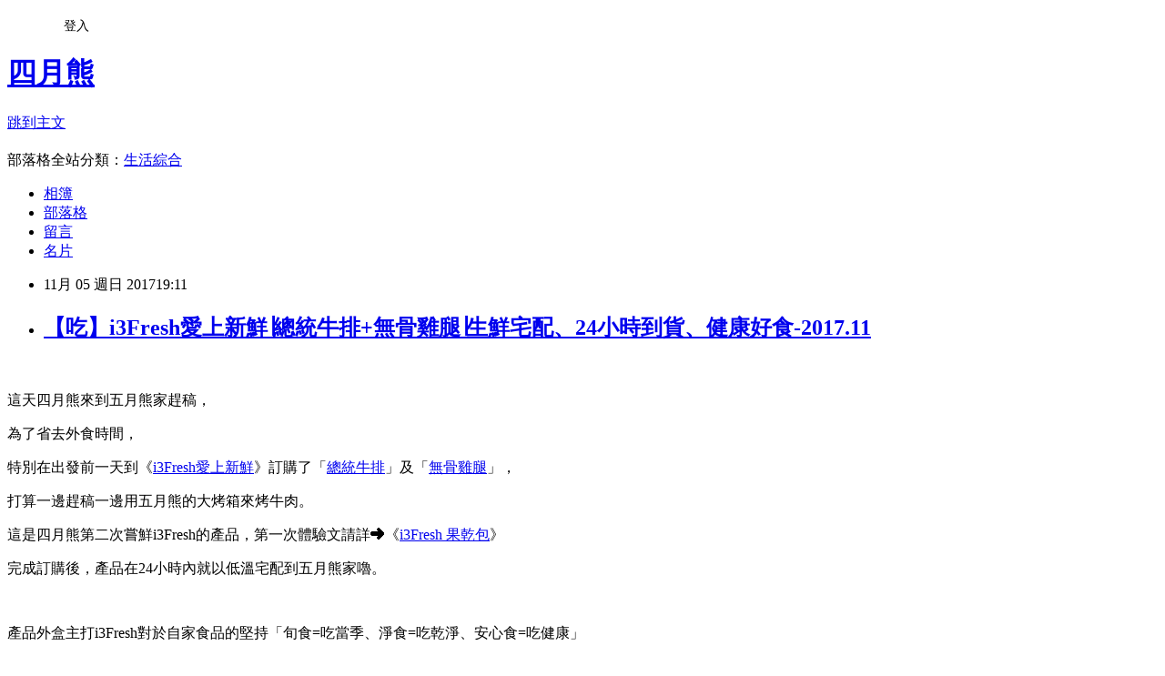

--- FILE ---
content_type: text/html; charset=utf-8
request_url: https://aprilbear.pixnet.net/blog/posts/1032120887
body_size: 42929
content:
<!DOCTYPE html><html lang="zh-TW"><head><meta charSet="utf-8"/><meta name="viewport" content="width=device-width, initial-scale=1"/><link rel="stylesheet" href="https://static.1px.tw/blog-next/_next/static/chunks/b1e52b495cc0137c.css" data-precedence="next"/><link rel="stylesheet" href="/fix.css?v=202601211808" type="text/css" data-precedence="medium"/><link rel="stylesheet" href="https://s3.1px.tw/blog/theme/choc/iframe-popup.css?v=202601211808" type="text/css" data-precedence="medium"/><link rel="stylesheet" href="https://s3.1px.tw/blog/theme/choc/plugins.min.css?v=202601211808" type="text/css" data-precedence="medium"/><link rel="stylesheet" href="https://s3.1px.tw/blog/theme/choc/openid-comment.css?v=202601211808" type="text/css" data-precedence="medium"/><link rel="stylesheet" href="https://s3.1px.tw/blog/theme/choc/style.min.css?v=202601211808" type="text/css" data-precedence="medium"/><link rel="stylesheet" href="https://s3.1px.tw/blog/theme/choc/main.min.css?v=202601211808" type="text/css" data-precedence="medium"/><link rel="stylesheet" href="https://pimg.1px.tw/aprilbear/assets/aprilbear.css?v=202601211808" type="text/css" data-precedence="medium"/><link rel="stylesheet" href="https://s3.1px.tw/blog/theme/choc/author-info.css?v=202601211808" type="text/css" data-precedence="medium"/><link rel="stylesheet" href="https://s3.1px.tw/blog/theme/choc/idlePop.min.css?v=202601211808" type="text/css" data-precedence="medium"/><link rel="preload" as="script" fetchPriority="low" href="https://static.1px.tw/blog-next/_next/static/chunks/94688e2baa9fea03.js"/><script src="https://static.1px.tw/blog-next/_next/static/chunks/41eaa5427c45ebcc.js" async=""></script><script src="https://static.1px.tw/blog-next/_next/static/chunks/e2c6231760bc85bd.js" async=""></script><script src="https://static.1px.tw/blog-next/_next/static/chunks/94bde6376cf279be.js" async=""></script><script src="https://static.1px.tw/blog-next/_next/static/chunks/426b9d9d938a9eb4.js" async=""></script><script src="https://static.1px.tw/blog-next/_next/static/chunks/turbopack-5021d21b4b170dda.js" async=""></script><script src="https://static.1px.tw/blog-next/_next/static/chunks/ff1a16fafef87110.js" async=""></script><script src="https://static.1px.tw/blog-next/_next/static/chunks/e308b2b9ce476a3e.js" async=""></script><script src="https://static.1px.tw/blog-next/_next/static/chunks/2bf79572a40338b7.js" async=""></script><script src="https://static.1px.tw/blog-next/_next/static/chunks/d3c6eed28c1dd8e2.js" async=""></script><script src="https://static.1px.tw/blog-next/_next/static/chunks/d4d39cfc2a072218.js" async=""></script><script src="https://static.1px.tw/blog-next/_next/static/chunks/6a5d72c05b9cd4ba.js" async=""></script><script src="https://static.1px.tw/blog-next/_next/static/chunks/8af6103cf1375f47.js" async=""></script><script src="https://static.1px.tw/blog-next/_next/static/chunks/60d08651d643cedc.js" async=""></script><script src="https://static.1px.tw/blog-next/_next/static/chunks/0ae21416dac1fa83.js" async=""></script><script src="https://static.1px.tw/blog-next/_next/static/chunks/6d1100e43ad18157.js" async=""></script><script src="https://static.1px.tw/blog-next/_next/static/chunks/87eeaf7a3b9005e8.js" async=""></script><script src="https://static.1px.tw/blog-next/_next/static/chunks/ed01c75076819ebd.js" async=""></script><script src="https://static.1px.tw/blog-next/_next/static/chunks/a4df8fc19a9a82e6.js" async=""></script><link rel="preload" href="https://pagead2.googlesyndication.com/pagead/js/adsbygoogle.js?client=ca-pub-4983310949632781" as="script" crossorigin=""/><title>【吃】i3Fresh愛上新鮮∣總統牛排+無骨雞腿∣生鮮宅配、24小時到貨、健康好食-2017.11</title><meta name="description" content="   這天四月熊來到五月熊家趕稿， 為了省去外食時間， 特別在出發前一天到《i3Fresh愛上新鮮》訂購了「總統牛排」及「無骨雞腿」，"/><meta name="author" content="四月熊"/><meta name="google-adsense-platform-account" content="pub-2647689032095179"/><meta name="google-adsense-account" content="pub-4983310949632781"/><meta name="fb:app_id" content="101730233200171"/><link rel="canonical" href="https://aprilbear.pixnet.net/blog/posts/1032120887"/><meta property="og:title" content="【吃】i3Fresh愛上新鮮∣總統牛排+無骨雞腿∣生鮮宅配、24小時到貨、健康好食-2017.11"/><meta property="og:description" content="   這天四月熊來到五月熊家趕稿， 為了省去外食時間， 特別在出發前一天到《i3Fresh愛上新鮮》訂購了「總統牛排」及「無骨雞腿」，"/><meta property="og:url" content="https://aprilbear.pixnet.net/blog/posts/1032120887"/><meta property="og:image" content="https://pimg.1px.tw/aprilbear/1509881058-4237925570.jpg"/><meta property="og:type" content="article"/><meta name="twitter:card" content="summary_large_image"/><meta name="twitter:title" content="【吃】i3Fresh愛上新鮮∣總統牛排+無骨雞腿∣生鮮宅配、24小時到貨、健康好食-2017.11"/><meta name="twitter:description" content="   這天四月熊來到五月熊家趕稿， 為了省去外食時間， 特別在出發前一天到《i3Fresh愛上新鮮》訂購了「總統牛排」及「無骨雞腿」，"/><meta name="twitter:image" content="https://pimg.1px.tw/aprilbear/1509881058-4237925570.jpg"/><link rel="icon" href="/favicon.ico?favicon.a62c60e0.ico" sizes="32x32" type="image/x-icon"/><script src="https://static.1px.tw/blog-next/_next/static/chunks/a6dad97d9634a72d.js" noModule=""></script></head><body><!--$--><!--/$--><!--$?--><template id="B:0"></template><!--/$--><script>requestAnimationFrame(function(){$RT=performance.now()});</script><script src="https://static.1px.tw/blog-next/_next/static/chunks/94688e2baa9fea03.js" id="_R_" async=""></script><div hidden id="S:0"><script id="pixnet-vars">
        window.PIXNET = {
          post_id: "1032120887",
          name: "aprilbear",
          user_id: 0,
          blog_id: "473849",
          display_ads: true,
          ad_options: {"chictrip":false}
        };
      </script><script type="text/javascript" src="https://code.jquery.com/jquery-latest.min.js"></script><script id="json-ld-article-script" type="application/ld+json">{"@context":"https:\u002F\u002Fschema.org","@type":"BlogPosting","isAccessibleForFree":true,"mainEntityOfPage":{"@type":"WebPage","@id":"https:\u002F\u002Faprilbear.pixnet.net\u002Fblog\u002Fposts\u002F1032120887"},"headline":"【吃】i3Fresh愛上新鮮∣總統牛排+無骨雞腿∣生鮮宅配、24小時到貨、健康好食-2017.11","description":"\u003Cspan style=\"font-family: 新細明體, serif;\"\u003E\u003Cimg title=\"封面.jpg\" src=\"https:\u002F\u002Fpic.pimg.tw\u002Faprilbear\u002F1509881058-4237925570.jpg\" alt=\"封面.jpg\" border=\"0\"\u003E  \u003C\u002Fspan\u003E\u003Cbr\u003E&#13; \u003Cspan style=\"font-family: 新細明體, serif;\"\u003E這天四月熊來到五月熊家趕稿，\u003C\u002Fspan\u003E\u003Cbr\u003E&#13; \u003Cspan style=\"font-family: 新細明體, serif;\"\u003E為了省去外食時間，\u003C\u002Fspan\u003E\u003Cbr\u003E&#13; \u003Cspan style=\"font-family: 新細明體, serif;\"\u003E特別在出發前一天到\u003Cspan style=\"font-family: 新細明體, serif; font-size: 12pt;\"\u003E《\u003C\u002Fspan\u003E\u003Cspan style=\"font-family: 'Times New Roman', serif; font-size: 12pt;\" lang=\"EN-US\"\u003E\u003Ca href=\"http:\u002F\u002Fi3fresh.tw\u002Findex.html\"\u003E\u003Cspan style=\"color: #333333;\"\u003Ei3Fresh\u003Cspan style=\"font-family: 新細明體, serif;\" lang=\"EN-US\"\u003E愛上新鮮\u003C\u002Fspan\u003E\u003C\u002Fspan\u003E\u003C\u002Fa\u003E\u003C\u002Fspan\u003E\u003Cspan style=\"font-family: 新細明體, serif; font-size: 12pt;\"\u003E》\u003C\u002Fspan\u003E\u003C\u002Fspan\u003E\u003Cspan style=\"font-family: 新細明體, serif;\"\u003E訂購了「\u003C\u002Fspan\u003E\u003Cspan style=\"font-family: 'Times New Roman', serif;\" lang=\"EN-US\"\u003E\u003Ca href=\"http:\u002F\u002Fbit.ly\u002F2A94M5C\"\u003E\u003Cspan style=\"color: #333333; font-family: 新細明體, serif;\" lang=\"EN-US\"\u003E總統牛排\u003C\u002Fspan\u003E\u003C\u002Fa\u003E\u003C\u002Fspan\u003E\u003Cspan style=\"font-family: 新細明體, serif;\"\u003E」及「\u003C\u002Fspan\u003E\u003Cspan style=\"font-family: 'Times New Roman', serif;\" lang=\"EN-US\"\u003E\u003Ca href=\"http:\u002F\u002Fbit.ly\u002F2A5Xgs5\"\u003E\u003Cspan style=\"color: #333333; font-family: 新細明體, serif;\" lang=\"EN-US\"\u003E無骨雞腿\u003C\u002Fspan\u003E\u003C\u002Fa\u003E\u003C\u002Fspan\u003E\u003Cspan style=\"font-family: 新細明體, serif;\"\u003E」，\u003C\u002Fspan\u003E","articleBody":"\u003Cp style=\"text-align: center; line-height: 22pt;\" align=\"center\"\u003E\u003Cspan style=\"color: #333333; font-size: 12pt;\"\u003E\u003Cspan style=\"font-family: 新細明體, serif;\"\u003E\u003Cimg title=\"封面.jpg\" src=\"https:\u002F\u002Fpimg.1px.tw\u002Faprilbear\u002F1509881058-4237925570.jpg\" alt=\"封面.jpg\" border=\"0\" \u002F\u003E &nbsp;\u003C\u002Fspan\u003E\u003C\u002Fspan\u003E\u003C\u002Fp\u003E\r\n\u003Cp style=\"text-align: center; line-height: 22pt;\" align=\"center\"\u003E\u003Cspan style=\"color: #333333; font-size: 12pt;\"\u003E\u003Cspan style=\"font-family: 新細明體, serif;\"\u003E這天四月熊來到五月熊家趕稿，\u003C\u002Fspan\u003E\u003C\u002Fspan\u003E\u003C\u002Fp\u003E\r\n\u003Cp style=\"text-align: center; line-height: 22pt;\" align=\"center\"\u003E\u003Cspan style=\"color: #333333; font-size: 12pt;\"\u003E\u003Cspan style=\"font-family: 新細明體, serif;\"\u003E為了省去外食時間，\u003C\u002Fspan\u003E\u003C\u002Fspan\u003E\u003C\u002Fp\u003E\r\n\u003Cp style=\"text-align: center; line-height: 22pt;\" align=\"center\"\u003E\u003Cspan style=\"color: #333333; font-size: 12pt;\"\u003E\u003Cspan style=\"font-family: 新細明體, serif;\"\u003E特別在出發前一天到\u003Cspan style=\"font-family: 新細明體, serif; font-size: 12pt;\"\u003E《\u003C\u002Fspan\u003E\u003Cspan style=\"font-family: 'Times New Roman', serif; font-size: 12pt;\" lang=\"EN-US\"\u003E\u003Ca href=\"http:\u002F\u002Fi3fresh.tw\u002Findex.html\"\u003E\u003Cspan style=\"color: #333333;\"\u003Ei3Fresh\u003Cspan style=\"font-family: 新細明體, serif;\" lang=\"EN-US\"\u003E愛上新鮮\u003C\u002Fspan\u003E\u003C\u002Fspan\u003E\u003C\u002Fa\u003E\u003C\u002Fspan\u003E\u003Cspan style=\"font-family: 新細明體, serif; font-size: 12pt;\"\u003E》\u003C\u002Fspan\u003E\u003C\u002Fspan\u003E\u003Cspan style=\"font-family: 新細明體, serif;\"\u003E訂購了「\u003C\u002Fspan\u003E\u003Cspan style=\"font-family: 'Times New Roman', serif;\" lang=\"EN-US\"\u003E\u003Ca href=\"http:\u002F\u002Fbit.ly\u002F2A94M5C\"\u003E\u003Cspan style=\"color: #333333; font-family: 新細明體, serif;\" lang=\"EN-US\"\u003E總統牛排\u003C\u002Fspan\u003E\u003C\u002Fa\u003E\u003C\u002Fspan\u003E\u003Cspan style=\"font-family: 新細明體, serif;\"\u003E」及「\u003C\u002Fspan\u003E\u003Cspan style=\"font-family: 'Times New Roman', serif;\" lang=\"EN-US\"\u003E\u003Ca href=\"http:\u002F\u002Fbit.ly\u002F2A5Xgs5\"\u003E\u003Cspan style=\"color: #333333; font-family: 新細明體, serif;\" lang=\"EN-US\"\u003E無骨雞腿\u003C\u002Fspan\u003E\u003C\u002Fa\u003E\u003C\u002Fspan\u003E\u003Cspan style=\"font-family: 新細明體, serif;\"\u003E」，\u003C\u002Fspan\u003E\u003C\u002Fspan\u003E\u003C\u002Fp\u003E\r\n\u003Cp style=\"text-align: center; line-height: 22pt;\" align=\"center\"\u003E\u003Cspan style=\"color: #333333; font-size: 12pt;\"\u003E\u003Cspan style=\"font-family: 新細明體, serif;\"\u003E打算一邊趕稿一邊用五月熊的大烤箱來烤牛肉。\u003C\u002Fspan\u003E\u003C\u002Fspan\u003E\u003C\u002Fp\u003E\r\n\u003Cp style=\"text-align: center; line-height: 22pt;\" align=\"center\"\u003E\u003Cspan style=\"color: #333333; font-family: 'Times New Roman', serif; font-size: 12pt;\" lang=\"EN-US\"\u003E\u003C!-- more --\u003E\u003C\u002Fspan\u003E\u003C\u002Fp\u003E\r\n\u003Cp style=\"text-align: center; line-height: 22pt;\" align=\"center\"\u003E\u003Cspan style=\"color: #333333; font-size: 12pt;\"\u003E\u003Cspan style=\"font-family: 新細明體, serif;\"\u003E這是四月熊第二次嘗鮮\u003C\u002Fspan\u003E\u003Cspan style=\"font-family: 'Times New Roman', serif;\" lang=\"EN-US\"\u003Ei3Fresh\u003C\u002Fspan\u003E\u003Cspan style=\"font-family: 新細明體, serif;\"\u003E的產品，第一次體驗文請詳\u003C\u002Fspan\u003E\u003Cspan style=\"font-family: 'Segoe UI Symbol', sans-serif;\" lang=\"EN-US\"\u003E➜\u003C\u002Fspan\u003E\u003Cspan style=\"font-family: 新細明體, serif;\"\u003E《\u003C\u002Fspan\u003E\u003Cspan style=\"font-family: 'Times New Roman', serif;\" lang=\"EN-US\"\u003E\u003Ca href=\"http:\u002F\u002Faprilbear.pixnet.net\u002Fblog\u002Fpost\u002F31757979-%E3%80%90%E5%90%83%E3%80%91%E5%AE%85%E9%85%8D%E5%9C%98%E8%B3%BC%E9%A6%96%E9%81%B8-i3fresh%E6%84%9B%E4%B8%8A%E6%96%B0%E9%AE%AE-%E6%9E%9C%E4%B9%BE%E5%8C%85--2\"\u003E\u003Cspan style=\"color: #333333;\"\u003E\u003Cspan style=\"color: black;\"\u003Ei3Fresh \u003C\u002Fspan\u003E\u003Cspan style=\"font-family: 新細明體, serif; color: black;\" lang=\"EN-US\"\u003E果乾包\u003C\u002Fspan\u003E\u003C\u002Fspan\u003E\u003C\u002Fa\u003E\u003C\u002Fspan\u003E\u003Cspan style=\"font-family: 新細明體, serif;\"\u003E》\u003C\u002Fspan\u003E\u003C\u002Fspan\u003E\u003C\u002Fp\u003E\r\n\u003Cp style=\"text-align: center; line-height: 22pt;\" align=\"center\"\u003E\u003Cspan style=\"color: #333333; font-size: 12pt;\"\u003E\u003Cspan style=\"font-family: 新細明體, serif;\"\u003E完成訂購後，產品在\u003C\u002Fspan\u003E\u003Cspan style=\"font-family: 'Times New Roman', serif;\" lang=\"EN-US\"\u003E24\u003C\u002Fspan\u003E\u003Cspan style=\"font-family: 新細明體, serif;\"\u003E小時內就以低溫宅配到五月熊家嚕。\u003C\u002Fspan\u003E\u003C\u002Fspan\u003E\u003C\u002Fp\u003E\r\n\u003Cp style=\"text-align: center; line-height: 22pt;\" align=\"center\"\u003E\u003Cspan style=\"color: #333333; font-family: 'Times New Roman', serif; font-size: 12pt;\" lang=\"EN-US\"\u003E&nbsp;\u003Cimg title=\"外箱.jpg\" src=\"https:\u002F\u002Fpimg.1px.tw\u002Faprilbear\u002F1509879312-709572234.jpg\" alt=\"外箱.jpg\" border=\"0\" \u002F\u003E &nbsp;\u003C\u002Fspan\u003E\u003C\u002Fp\u003E\r\n\u003Cp style=\"text-align: center; line-height: 22pt;\" align=\"center\"\u003E\u003Cspan style=\"color: #333333; font-size: 12pt;\"\u003E\u003Cspan style=\"font-family: 新細明體, serif;\"\u003E產品外盒主打\u003C\u002Fspan\u003E\u003Cspan style=\"font-family: 'Times New Roman', serif;\" lang=\"EN-US\"\u003Ei3Fresh\u003C\u002Fspan\u003E\u003Cspan style=\"font-family: 新細明體, serif;\"\u003E對於自家食品的堅持「旬食\u003C\u002Fspan\u003E\u003Cspan style=\"font-family: 'Times New Roman', serif;\" lang=\"EN-US\"\u003E=\u003C\u002Fspan\u003E\u003Cspan style=\"font-family: 新細明體, serif;\"\u003E吃當季、淨食\u003C\u002Fspan\u003E\u003Cspan style=\"font-family: 'Times New Roman', serif;\" lang=\"EN-US\"\u003E=\u003C\u002Fspan\u003E\u003Cspan style=\"font-family: 新細明體, serif;\"\u003E吃乾淨、安心食\u003C\u002Fspan\u003E\u003Cspan style=\"font-family: 'Times New Roman', serif;\" lang=\"EN-US\"\u003E=\u003C\u002Fspan\u003E\u003Cspan style=\"font-family: 新細明體, serif;\"\u003E吃健康」\u003C\u002Fspan\u003E\u003C\u002Fspan\u003E\u003C\u002Fp\u003E\r\n\u003Cp style=\"text-align: center; line-height: 22pt;\" align=\"center\"\u003E\u003Cspan style=\"color: #333333; font-family: 'Times New Roman', serif; font-size: 12pt;\" lang=\"EN-US\"\u003E&nbsp;\u003Cimg title=\"霜降厚度.jpg\" src=\"https:\u002F\u002Fpimg.1px.tw\u002Faprilbear\u002F1509879232-868147771.jpg\" alt=\"霜降厚度.jpg\" border=\"0\" \u002F\u003E &nbsp;\u003C\u002Fspan\u003E\u003C\u002Fp\u003E\r\n\u003Cp style=\"text-align: center; line-height: 22pt;\" align=\"center\"\u003E\u003Cspan style=\"color: #333333; font-size: 12pt;\"\u003E\u003Cspan style=\"font-family: 新細明體, serif;\"\u003E再來看看這個有著\u003C\u002Fspan\u003E\u003Cspan style=\"font-family: 'Times New Roman', serif;\" lang=\"EN-US\"\u003E&rdquo;\u003C\u002Fspan\u003E\u003Ca href=\"http:\u002F\u002Fbit.ly\u002F2A94M5C\"\u003E\u003Cspan style=\"color: #333333; font-family: 新細明體, serif;\"\u003E總統牛排\u003C\u002Fspan\u003E\u003C\u002Fa\u003E\u003Cspan style=\"font-family: 'Times New Roman', serif;\" lang=\"EN-US\"\u003E&rdquo;\u003C\u002Fspan\u003E\u003Cspan style=\"font-family: 新細明體, serif;\"\u003E稱號的霜降牛，擁有\u003C\u002Fspan\u003E\u003Cspan style=\"font-family: 'Times New Roman', serif;\" lang=\"EN-US\"\u003E50\u003C\u002Fspan\u003E\u003Cspan style=\"font-family: 新細明體, serif;\"\u003E元硬幣的厚度。\u003C\u002Fspan\u003E\u003C\u002Fspan\u003E\u003C\u002Fp\u003E\r\n\u003Cp style=\"text-align: center; line-height: 22pt;\" align=\"center\"\u003E\u003Cspan style=\"color: #333333; font-family: 'Times New Roman', serif; font-size: 12pt;\" lang=\"EN-US\"\u003E&nbsp;\u003Cimg title=\"霜降牛長度.jpg\" src=\"https:\u002F\u002Fpimg.1px.tw\u002Faprilbear\u002F1509879223-1291750515.jpg\" alt=\"霜降牛長度.jpg\" border=\"0\" \u002F\u003E &nbsp;\u003C\u002Fspan\u003E\u003C\u002Fp\u003E\r\n\u003Cp style=\"text-align: center; line-height: 22pt;\" align=\"center\"\u003E\u003Cspan style=\"color: #333333; font-size: 12pt;\"\u003E\u003Cspan style=\"font-family: 新細明體, serif;\"\u003E還有約莫\u003C\u002Fspan\u003E\u003Cspan style=\"font-family: 'Times New Roman', serif;\" lang=\"EN-US\"\u003E2\u003C\u002Fspan\u003E\u003Cspan style=\"font-family: 新細明體, serif;\"\u003E罐維他露\u003C\u002Fspan\u003E\u003Cspan style=\"font-family: 'Times New Roman', serif;\" lang=\"EN-US\"\u003EP\u003C\u002Fspan\u003E\u003Cspan style=\"font-family: 新細明體, serif;\"\u003E的長度，著實具備總統級的霸氣壓\u003C\u002Fspan\u003E\u003Cspan style=\"font-family: 'Times New Roman', serif;\" lang=\"EN-US\"\u003E!!!\u003C\u002Fspan\u003E\u003C\u002Fspan\u003E\u003C\u002Fp\u003E\r\n\u003Cp style=\"text-align: center; line-height: 22pt;\" align=\"center\"\u003E\u003Cspan style=\"color: #333333; font-family: 'Times New Roman', serif; font-size: 12pt;\" lang=\"EN-US\"\u003E&nbsp;\u003Cimg title=\"無骨雞.jpg\" src=\"https:\u002F\u002Fpimg.1px.tw\u002Faprilbear\u002F1509879214-3737871087.jpg\" alt=\"無骨雞.jpg\" border=\"0\" \u002F\u003E &nbsp;\u003C\u002Fspan\u003E\u003C\u002Fp\u003E\r\n\u003Cp style=\"text-align: center; line-height: 22pt;\" align=\"center\"\u003E\u003Cspan style=\"color: #333333; font-size: 12pt;\"\u003E\u003Cspan style=\"font-family: 新細明體, serif;\"\u003E而「\u003Ca href=\"http:\u002F\u002Fbit.ly\u002F2A5Xgs5\"\u003E\u003Cspan style=\"color: #333333;\"\u003E無骨雞腿\u003C\u002Fspan\u003E\u003C\u002Fa\u003E」一袋有\u003C\u002Fspan\u003E\u003Cspan style=\"font-family: 'Times New Roman', serif;\" lang=\"EN-US\"\u003E2\u003C\u002Fspan\u003E\u003Cspan style=\"font-family: 新細明體, serif;\"\u003E隻雞腿，\u003C\u002Fspan\u003E\u003C\u002Fspan\u003E\u003C\u002Fp\u003E\r\n\u003Cp style=\"text-align: center; line-height: 22pt;\" align=\"center\"\u003E\u003Cspan style=\"color: #333333; font-size: 12pt;\"\u003E\u003Cspan style=\"font-family: 'Times New Roman', serif;\" lang=\"EN-US\"\u003E&rdquo;\u003C\u002Fspan\u003E\u003Cspan style=\"font-family: 新細明體, serif;\"\u003E去骨\u003C\u002Fspan\u003E\u003Cspan style=\"font-family: 'Times New Roman', serif;\" lang=\"EN-US\"\u003E&rdquo;\u003C\u002Fspan\u003E\u003Cspan style=\"font-family: 新細明體, serif;\"\u003E的方便是吸引四月熊訂購的最大原因。\u003Cspan style=\"font-family: 'Times New Roman', serif; font-size: 12pt;\" lang=\"EN-US\"\u003E&nbsp;\u003C\u002Fspan\u003E\u003C\u002Fspan\u003E\u003C\u002Fspan\u003E\u003C\u002Fp\u003E\r\n\u003Cp style=\"text-align: center; line-height: 22pt;\" align=\"center\"\u003E\u003Cspan style=\"color: #333333;\"\u003E&nbsp;\u003C\u002Fspan\u003E\u003C\u002Fp\u003E\r\n\u003Cp style=\"text-align: center; line-height: 22pt;\" align=\"center\"\u003E\u003Cspan style=\"color: #333333; font-size: 12pt;\"\u003E\u003Cspan style=\"font-family: 新細明體, serif;\"\u003E在產品跟四月熊都抵達五月熊家後，接下來就交給五月熊去料理啦，\u003C\u002Fspan\u003E\u003C\u002Fspan\u003E\u003C\u002Fp\u003E\r\n\u003Cp style=\"text-align: center; line-height: 22pt;\" align=\"center\"\u003E\u003Cspan style=\"color: #333333; font-size: 12pt;\"\u003E\u003Cspan style=\"font-family: 新細明體, serif;\"\u003E熊熊我就負責吃\u003C\u002Fspan\u003E\u003Cspan style=\"font-family: 'Times New Roman', serif;\" lang=\"EN-US\"\u003E&hellip;(\u003C\u002Fspan\u003E\u003Cspan style=\"font-family: 新細明體, serif;\"\u003E但\u003C\u002Fspan\u003E\u003Cspan style=\"font-family: 'Times New Roman', serif;\" lang=\"EN-US\"\u003E&hellip;\u003C\u002Fspan\u003E\u003Cspan style=\"font-family: 新細明體, serif;\"\u003E這樣好像太閒了\u003C\u002Fspan\u003E\u003Cspan style=\"font-family: 'Times New Roman', serif;\" lang=\"EN-US\"\u003E&hellip;)\u003C\u002Fspan\u003E\u003Cspan style=\"font-family: 新細明體, serif;\"\u003E，那就來拍照跟寫試吃文好了。\u003C\u002Fspan\u003E\u003C\u002Fspan\u003E\u003C\u002Fp\u003E\r\n\u003Cp style=\"text-align: center; line-height: 22pt;\" align=\"center\"\u003E\u003Cspan style=\"color: #333333;\"\u003E&nbsp;\u003C\u002Fspan\u003E\u003C\u002Fp\u003E\r\n\u003Cp style=\"text-align: center; line-height: 22pt;\" align=\"center\"\u003E\u003Cspan style=\"color: #333333; font-family: 新細明體, serif; font-size: 12pt;\"\u003E首先在\u003Ca href=\"http:\u002F\u002Fbit.ly\u002F2A94M5C\"\u003E\u003Cspan style=\"color: #333333;\"\u003E總統牛排\u003C\u002Fspan\u003E\u003C\u002Fa\u003E的處理上，五月熊採先煎後烤的方式。\u003C\u002Fspan\u003E\u003C\u002Fp\u003E\r\n\u003Cp style=\"text-align: center; line-height: 22pt;\" align=\"center\"\u003E\u003Cspan style=\"color: #333333; font-size: 12pt;\"\u003E\u003Cspan style=\"font-family: 新細明體, serif;\"\u003E先將烤箱預熱至\u003C\u002Fspan\u003E\u003Cspan style=\"font-family: 'Times New Roman', serif;\" lang=\"EN-US\"\u003E200\u003C\u002Fspan\u003E\u003Cspan style=\"font-family: 新細明體, serif;\"\u003E度，冷凍牛排退至室溫。\u003C\u002Fspan\u003E\u003C\u002Fspan\u003E\u003C\u002Fp\u003E\r\n\u003Cp style=\"text-align: center; line-height: 22pt;\" align=\"center\"\u003E\u003Cspan style=\"color: #333333; font-family: 'Times New Roman', serif; font-size: 12pt;\" lang=\"EN-US\"\u003E&nbsp;\u003Cimg title=\"去血水.jpg\" src=\"https:\u002F\u002Fpimg.1px.tw\u002Faprilbear\u002F1509879290-3463644603.jpg\" alt=\"去血水.jpg\" border=\"0\" \u002F\u003E &nbsp;\u003C\u002Fspan\u003E\u003C\u002Fp\u003E\r\n\u003Cp style=\"text-align: center; line-height: 22pt;\" align=\"center\"\u003E\u003Cspan style=\"color: #333333; font-family: 新細明體, serif; font-size: 12pt;\"\u003E用紙巾把牛排血水吸乾。\u003C\u002Fspan\u003E\u003C\u002Fp\u003E\r\n\u003Cp style=\"text-align: center; line-height: 22pt;\" align=\"center\"\u003E\u003Cspan style=\"color: #333333; font-family: 'Times New Roman', serif; font-size: 12pt;\" lang=\"EN-US\"\u003E&nbsp;\u003Cimg title=\"煎牛排.jpg\" src=\"https:\u002F\u002Fpimg.1px.tw\u002Faprilbear\u002F1509879406-470636208.jpg\" alt=\"煎牛排.jpg\" border=\"0\" \u002F\u003E &nbsp;\u003C\u002Fspan\u003E\u003C\u002Fp\u003E\r\n\u003Cp style=\"text-align: center; line-height: 22pt;\" align=\"center\"\u003E\u003Cspan style=\"color: #333333; font-size: 12pt;\"\u003E\u003Cspan style=\"font-family: 新細明體, serif;\"\u003E再用大火熱鍋後，以中大火將牛排的正面及反面各煎\u003C\u002Fspan\u003E\u003Cspan style=\"font-family: 'Times New Roman', serif;\" lang=\"EN-US\"\u003E90\u003C\u002Fspan\u003E\u003Cspan style=\"font-family: 新細明體, serif;\"\u003E秒。\u003C\u002Fspan\u003E\u003C\u002Fspan\u003E\u003C\u002Fp\u003E\r\n\u003Cp style=\"text-align: center; line-height: 22pt;\" align=\"center\"\u003E\u003Cspan style=\"color: #333333; font-family: 'Times New Roman', serif; font-size: 12pt;\" lang=\"EN-US\"\u003E&nbsp;\u003Cimg title=\"側邊10s.jpg\" src=\"https:\u002F\u002Fpimg.1px.tw\u002Faprilbear\u002F1509879371-1905474025.jpg\" alt=\"側邊10s.jpg\" border=\"0\" \u002F\u003E &nbsp;\u003C\u002Fspan\u003E\u003C\u002Fp\u003E\r\n\u003Cp style=\"text-align: center; line-height: 22pt;\" align=\"center\"\u003E\u003Cspan style=\"color: #333333; font-size: 12pt;\"\u003E\u003Cspan style=\"font-family: 新細明體, serif;\"\u003E側邊也要煎喔，一邊約\u003C\u002Fspan\u003E\u003Cspan style=\"font-family: 'Times New Roman', serif;\" lang=\"EN-US\"\u003E10~15\u003C\u002Fspan\u003E\u003Cspan style=\"font-family: 新細明體, serif;\"\u003E秒。\u003C\u002Fspan\u003E\u003C\u002Fspan\u003E\u003C\u002Fp\u003E\r\n\u003Cp style=\"text-align: center; line-height: 22pt;\" align=\"center\"\u003E\u003Cspan style=\"color: #333333; font-family: 'Times New Roman', serif; font-size: 12pt;\" lang=\"EN-US\"\u003E&nbsp;\u003Cimg title=\"放入烤盤.jpg\" src=\"https:\u002F\u002Fpimg.1px.tw\u002Faprilbear\u002F1509882430-2516697028.jpg\" alt=\"放入烤盤.jpg\" border=\"0\" \u002F\u003E &nbsp;\u003C\u002Fspan\u003E\u003C\u002Fp\u003E\r\n\u003Cp style=\"text-align: center; line-height: 22pt;\" align=\"center\"\u003E\u003Cspan style=\"color: #333333; font-size: 12pt;\"\u003E\u003Cspan style=\"font-family: 新細明體, serif;\"\u003E將煎好的牛排放至鋪上錫箔紙的烤盤中，於已預熱\u003C\u002Fspan\u003E\u003Cspan style=\"font-family: 'Times New Roman', serif;\" lang=\"EN-US\"\u003E200\u003C\u002Fspan\u003E\u003Cspan style=\"font-family: 新細明體, serif;\"\u003E度的烤箱中烘烤\u003C\u002Fspan\u003E\u003Cspan style=\"font-family: 'Times New Roman', serif;\" lang=\"EN-US\"\u003E6\u003C\u002Fspan\u003E\u003Cspan style=\"font-family: 新細明體, serif;\"\u003E分鐘。\u003C\u002Fspan\u003E\u003C\u002Fspan\u003E\u003C\u002Fp\u003E\r\n\u003Cp style=\"text-align: center; line-height: 22pt;\" align=\"center\"\u003E\u003Cspan style=\"color: #333333; font-family: 'Times New Roman', serif; font-size: 12pt;\" lang=\"EN-US\"\u003E&nbsp;\u003Cimg title=\"烤完封鋁箔紙.jpg\" src=\"https:\u002F\u002Fpimg.1px.tw\u002Faprilbear\u002F1509882442-1422505022.jpg\" alt=\"烤完封鋁箔紙.jpg\" border=\"0\" \u002F\u003E &nbsp;\u003C\u002Fspan\u003E\u003C\u002Fp\u003E\r\n\u003Cp style=\"text-align: center; line-height: 22pt;\" align=\"center\"\u003E\u003Cspan style=\"color: #333333; font-size: 12pt;\"\u003E\u003Cspan style=\"font-family: 新細明體, serif;\"\u003E6分鐘後，取出烤盤，對折側邊的錫箔紙包覆好牛肉，再次放入烤箱中，用烤箱的餘溫悶約\u003C\u002Fspan\u003E\u003Cspan style=\"font-family: 'Times New Roman', serif;\" lang=\"EN-US\"\u003E8\u003C\u002Fspan\u003E\u003Cspan style=\"font-family: 新細明體, serif;\"\u003E分鐘。\u003C\u002Fspan\u003E\u003C\u002Fspan\u003E\u003C\u002Fp\u003E\r\n\u003Cp style=\"text-align: center; line-height: 22pt;\" align=\"center\"\u003E\u003Cspan style=\"color: #333333; font-family: 'Times New Roman', serif; font-size: 12pt;\" lang=\"EN-US\"\u003E&nbsp;\u003Cimg title=\"擺盤.jpg\" src=\"https:\u002F\u002Fpimg.1px.tw\u002Faprilbear\u002F1509879249-3141309104.jpg\" alt=\"擺盤.jpg\" border=\"0\" \u002F\u003E &nbsp;\u003C\u002Fspan\u003E\u003C\u002Fp\u003E\r\n\u003Cp style=\"text-align: center; line-height: 22pt;\" align=\"center\"\u003E\u003Cspan style=\"color: #333333; font-size: 12pt;\"\u003E\u003Cspan style=\"font-family: 新細明體, serif;\"\u003E美食出爐嚕\u003C\u002Fspan\u003E\u003Cspan style=\"font-family: 'Times New Roman', serif;\" lang=\"EN-US\"\u003E!!!\u003C\u002Fspan\u003E\u003Cspan style=\"font-family: 新細明體, serif;\"\u003E擺上川燙後的綠花椰菜及清蒸地瓜，就可以上桌啦。\u003C\u002Fspan\u003E\u003C\u002Fspan\u003E\u003C\u002Fp\u003E\r\n\u003Cp style=\"text-align: center; line-height: 22pt;\" align=\"center\"\u003E\u003Cspan style=\"color: #333333; font-family: 'Times New Roman', serif; font-size: 12pt;\" lang=\"EN-US\"\u003E&nbsp;\u003Cimg title=\"味噌肌肉食材.jpg\" src=\"https:\u002F\u002Fpimg.1px.tw\u002Faprilbear\u002F1509879338-1192846898.jpg\" alt=\"味噌肌肉食材.jpg\" border=\"0\" \u002F\u003E &nbsp;\u003C\u002Fspan\u003E\u003C\u002Fp\u003E\r\n\u003Cp style=\"text-align: center; line-height: 22pt;\" align=\"center\"\u003E\u003Cspan style=\"color: #333333; font-family: 新細明體, serif; font-size: 12pt;\"\u003E再來，應熊熊我想喝熱湯的要求，五月熊特別用\u003Ca href=\"http:\u002F\u002Fbit.ly\u002F2A5Xgs5\"\u003E\u003Cspan style=\"color: #333333;\"\u003E無骨雞腿\u003C\u002Fspan\u003E\u003C\u002Fa\u003E製作《雞肉味噌豆腐湯》。\u003C\u002Fspan\u003E\u003C\u002Fp\u003E\r\n\u003Cp style=\"text-align: center; line-height: 22pt;\" align=\"center\"\u003E\u003Cspan style=\"color: #333333; font-family: 新細明體, serif; font-size: 12pt;\"\u003E\u003Cimg title=\"切雞肉.jpg\" src=\"https:\u002F\u002Fpimg.1px.tw\u002Faprilbear\u002F1509879263-2957339801.jpg\" alt=\"切雞肉.jpg\" border=\"0\" \u002F\u003E &nbsp;\u003C\u002Fspan\u003E\u003C\u002Fp\u003E\r\n\u003Cp style=\"text-align: center; line-height: 22pt;\" align=\"center\"\u003E\u003Cspan style=\"color: #333333; font-family: 新細明體, serif; font-size: 12pt;\"\u003E先將雞肉切片。\u003C\u002Fspan\u003E\u003C\u002Fp\u003E\r\n\u003Cp style=\"text-align: center; line-height: 22pt;\" align=\"center\"\u003E\u003Cspan style=\"color: #333333; font-family: 'Times New Roman', serif; font-size: 12pt;\" lang=\"EN-US\"\u003E&nbsp;\u003Cimg title=\"肌肉切片.jpg\" src=\"https:\u002F\u002Fpimg.1px.tw\u002Faprilbear\u002F1509879322-3188994742.jpg\" alt=\"肌肉切片.jpg\" border=\"0\" \u002F\u003E &nbsp;\u003C\u002Fspan\u003E\u003C\u002Fp\u003E\r\n\u003Cp style=\"text-align: center; line-height: 22pt;\" align=\"center\"\u003E\u003Cspan style=\"color: #333333; font-family: 新細明體, serif; font-size: 12pt;\"\u003E切片後更可以看出肉質的鮮嫩度喔。\u003C\u002Fspan\u003E\u003C\u002Fp\u003E\r\n\u003Cp style=\"text-align: center; line-height: 22pt;\" align=\"center\"\u003E\u003Cspan style=\"color: #333333; font-family: 'Times New Roman', serif; font-size: 12pt;\" lang=\"EN-US\"\u003E&nbsp;\u003Cimg title=\"閹雞肉.jpg\" src=\"https:\u002F\u002Fpimg.1px.tw\u002Faprilbear\u002F1509879399-634626463.jpg\" alt=\"閹雞肉.jpg\" border=\"0\" \u002F\u003E &nbsp;\u003C\u002Fspan\u003E\u003C\u002Fp\u003E\r\n\u003Cp style=\"text-align: center; line-height: 22pt;\" align=\"center\"\u003E\u003Cspan style=\"color: #333333; font-size: 12pt;\"\u003E\u003Cspan style=\"font-family: 新細明體, serif;\"\u003E加入味噌跟蜂蜜混拌均勻後，放置冰箱醃製約\u003C\u002Fspan\u003E\u003Cspan style=\"font-family: 'Times New Roman', serif;\" lang=\"EN-US\"\u003E2\u003C\u002Fspan\u003E\u003Cspan style=\"font-family: 新細明體, serif;\"\u003E小時。\u003C\u002Fspan\u003E\u003C\u002Fspan\u003E\u003C\u002Fp\u003E\r\n\u003Cp style=\"text-align: center; line-height: 22pt;\" align=\"center\"\u003E\u003Cspan style=\"color: #333333; font-family: 'Times New Roman', serif; font-size: 12pt;\" lang=\"EN-US\"\u003E&nbsp;\u003Cimg title=\"煎雞肉.JPG\" src=\"https:\u002F\u002Fpimg.1px.tw\u002Faprilbear\u002F1509879408-3388800113.jpg\" alt=\"煎雞肉.JPG\" border=\"0\" \u002F\u003E &nbsp;\u003C\u002Fspan\u003E\u003C\u002Fp\u003E\r\n\u003Cp style=\"text-align: center; line-height: 22pt;\" align=\"center\"\u003E\u003Cspan style=\"color: #333333; font-family: 新細明體, serif; font-size: 12pt;\"\u003E醃製後，將雞腿排先用小火煎至兩面微焦狀。\u003C\u002Fspan\u003E\u003C\u002Fp\u003E\r\n\u003Cp style=\"text-align: center; line-height: 22pt;\" align=\"center\"\u003E\u003Cspan style=\"color: #333333; font-family: 新細明體, serif; font-size: 12pt;\"\u003E煮一湯鍋，把雞湯塊、雞腿排、豆腐通通丟入，再加入適量的味噌跟冰糖。\u003C\u002Fspan\u003E\u003C\u002Fp\u003E\r\n\u003Cp style=\"text-align: center; line-height: 22pt;\" align=\"center\"\u003E\u003Cspan style=\"color: #333333; font-family: 'Times New Roman', serif; font-size: 12pt;\" lang=\"EN-US\"\u003E&nbsp;\u003Cimg title=\"加蔥.jpg\" src=\"https:\u002F\u002Fpimg.1px.tw\u002Faprilbear\u002F1509879276-3296698661.jpg\" alt=\"加蔥.jpg\" border=\"0\" \u002F\u003E &nbsp;\u003C\u002Fspan\u003E\u003C\u002Fp\u003E\r\n\u003Cp style=\"text-align: center; line-height: 22pt;\" align=\"center\"\u003E\u003Cspan style=\"color: #333333; font-family: 新細明體, serif; font-size: 12pt;\"\u003E\u003Cimg title=\"湯1.jpg\" src=\"https:\u002F\u002Fpimg.1px.tw\u002Faprilbear\u002F1509879387-2375836697.jpg\" alt=\"湯1.jpg\" border=\"0\" \u002F\u003E &nbsp;\u003C\u002Fspan\u003E\u003C\u002Fp\u003E\r\n\u003Cp style=\"text-align: center; line-height: 22pt;\" align=\"center\"\u003E\u003Cspan style=\"color: #333333; font-family: 新細明體, serif; font-size: 12pt;\"\u003E最後放入蔥花就可以起鍋嚕。\u003C\u002Fspan\u003E\u003C\u002Fp\u003E\r\n\u003Cp style=\"text-align: center; line-height: 22pt;\" align=\"center\"\u003E\u003Cspan style=\"color: #333333; font-family: 'Times New Roman', serif; font-size: 12pt;\" lang=\"EN-US\"\u003E&nbsp;\u003Cimg title=\"湯2.jpg\" src=\"https:\u002F\u002Fpimg.1px.tw\u002Faprilbear\u002F1509879397-2122797699.jpg\" alt=\"湯2.jpg\" border=\"0\" \u002F\u003E &nbsp;\u003C\u002Fspan\u003E\u003C\u002Fp\u003E\r\n\u003Cp style=\"text-align: center; line-height: 22pt;\" align=\"center\"\u003E\u003Cspan style=\"color: #333333; font-family: 新細明體, serif; font-size: 12pt;\"\u003E還可以再加入川燙後的綠花椰菜，增加色澤及健康喔。\u003C\u002Fspan\u003E\u003C\u002Fp\u003E\r\n\u003Cp style=\"text-align: center; line-height: 22pt;\" align=\"center\"\u003E\u003Cspan style=\"color: #333333; font-family: 'Times New Roman', serif; font-size: 12pt;\" lang=\"EN-US\"\u003E&nbsp;\u003C\u002Fspan\u003E\u003C\u002Fp\u003E\r\n\u003Cp style=\"text-align: center; line-height: 22pt;\" align=\"center\"\u003E\u003Cspan style=\"color: #333333; font-size: 12pt;\"\u003E\u003Cspan style=\"font-family: 新細明體, serif;\"\u003E兩個料理新手，用著\u003C\u002Fspan\u003E\u003Cspan style=\"font-family: 'Times New Roman', serif;\" lang=\"EN-US\"\u003Ei3Fresh\u003C\u002Fspan\u003E\u003Cspan style=\"font-family: 新細明體, serif;\"\u003E新鮮宅配的食材在廚房玩了三小時\u003C\u002Fspan\u003E\u003Cspan style=\"font-family: 'Times New Roman', serif;\" lang=\"EN-US\"\u003E!!!(\u003C\u002Fspan\u003E\u003Cspan style=\"font-family: 新細明體, serif;\"\u003E結果一篇稿都沒寫\u003C\u002Fspan\u003E\u003Cspan style=\"font-family: 'Times New Roman', serif;\" lang=\"EN-US\"\u003E &gt;&lt;!!!)\u003C\u002Fspan\u003E\u003C\u002Fspan\u003E\u003C\u002Fp\u003E\r\n\u003Cp style=\"text-align: center; line-height: 22pt;\" align=\"center\"\u003E\u003Cspan style=\"color: #333333; font-size: 12pt;\"\u003E\u003Cspan style=\"font-family: 新細明體, serif;\"\u003E那可以開動了嗎\u003C\u002Fspan\u003E\u003Cspan style=\"font-family: 'Times New Roman', serif;\" lang=\"EN-US\"\u003E?......\u003C\u002Fspan\u003E\u003C\u002Fspan\u003E\u003C\u002Fp\u003E\r\n\u003Cp style=\"text-align: center; line-height: 22pt;\" align=\"center\"\u003E\u003Cspan style=\"color: #333333; font-size: 12pt;\"\u003E\u003Cspan style=\"font-family: 新細明體, serif;\"\u003E當然還沒!!!\u003C\u002Fspan\u003E\u003C\u002Fspan\u003E\u003C\u002Fp\u003E\r\n\u003Cp style=\"text-align: center; line-height: 22pt;\" align=\"center\"\u003E\u003Cspan style=\"color: #333333; font-size: 12pt;\"\u003E\u003Cspan style=\"font-family: 新細明體, serif;\"\u003E因為沒控好烹調時間，此時的牛排\u003C\u002Fspan\u003E\u003Cspan style=\"font-family: 新細明體, serif;\"\u003E只有\u003C\u002Fspan\u003E\u003Cspan style=\"font-family: 'Times New Roman', serif;\" lang=\"EN-US\"\u003E3\u003C\u002Fspan\u003E\u003Cspan style=\"font-family: 新細明體, serif;\"\u003E分熟度(熊熊不敢吃太生)\u003C\u002Fspan\u003E\u003Cspan style=\"font-family: 新細明體, serif;\"\u003E，\u003C\u002Fspan\u003E\u003C\u002Fspan\u003E\u003C\u002Fp\u003E\r\n\u003Cp style=\"text-align: center; line-height: 22pt;\" align=\"center\"\u003E\u003Cspan style=\"color: #333333; font-size: 12pt;\"\u003E\u003Cspan style=\"font-family: 新細明體, serif;\"\u003E只好默默的又把它移回平底鍋小煎一番。\u003C\u002Fspan\u003E\u003C\u002Fspan\u003E\u003C\u002Fp\u003E\r\n\u003Cp style=\"text-align: center; line-height: 22pt;\" align=\"center\"\u003E\u003Cspan style=\"color: #333333; font-size: 12pt;\"\u003E\u003Cspan style=\"font-family: 新細明體, serif;\"\u003E這\u003C\u002Fspan\u003E\u003Cspan style=\"font-family: 'Times New Roman', serif;\" lang=\"EN-US\"\u003E&hellip;.\u003C\u002Fspan\u003E\u003Cspan style=\"font-family: 新細明體, serif;\"\u003E只能怪「\u003Ca href=\"http:\u002F\u002Fbit.ly\u002F2A94M5C\"\u003E\u003Cspan style=\"color: #333333;\"\u003E總統牛排\u003C\u002Fspan\u003E\u003C\u002Fa\u003E」的厚度驚人，\u003C\u002Fspan\u003E\u003C\u002Fspan\u003E\u003C\u002Fp\u003E\r\n\u003Cp style=\"text-align: center; line-height: 22pt;\" align=\"center\"\u003E\u003Cspan style=\"color: #333333; font-size: 12pt;\"\u003E\u003Cspan style=\"font-family: 新細明體, serif;\"\u003E跟熊熊一樣不敢吃太生的熊迷們，請斟酌增加煎烤的時間喔，\u003C\u002Fspan\u003E\u003C\u002Fspan\u003E\u003C\u002Fp\u003E\r\n\u003Cp style=\"text-align: center; line-height: 22pt;\" align=\"center\"\u003E\u003Cspan style=\"color: #333333; font-size: 12pt;\"\u003E\u003Cspan style=\"font-family: 新細明體, serif;\"\u003E或者可以參考\u003C\u002Fspan\u003E\u003Cspan style=\"font-family: 'Times New Roman', serif;\" lang=\"EN-US\"\u003Ei3Fresh\u003C\u002Fspan\u003E\u003Cspan style=\"font-family: 新細明體, serif;\"\u003E的產品網頁上，\u003Cspan style=\"font-size: 12pt;\"\u003E\u003Cspan style=\"font-family: 新細明體, serif;\"\u003E也有\u003C\u002Fspan\u003E\u003Cspan style=\"font-family: 'Times New Roman', serif;\" lang=\"EN-US\"\u003E\u003Ca href=\"http:\u002F\u002Fi3fresh.tw\u002Fcheap_595.html\"\u003E\u003Cspan style=\"color: #333333; font-family: 新細明體, serif;\" lang=\"EN-US\"\u003E烹調教學\u003C\u002Fspan\u003E\u003C\u002Fa\u003E\u003C\u002Fspan\u003E\u003Cspan style=\"font-family: 新細明體, serif;\"\u003E。\u003C\u002Fspan\u003E\u003C\u002Fspan\u003E\u003C\u002Fspan\u003E\u003C\u002Fspan\u003E\u003C\u002Fp\u003E\r\n\u003Cp style=\"text-align: center; line-height: 22pt;\" align=\"center\"\u003E\u003Cspan style=\"color: #333333; font-family: 'Times New Roman', serif; font-size: 12pt;\" lang=\"EN-US\"\u003E&nbsp;\u003C\u002Fspan\u003E\u003C\u002Fp\u003E\r\n\u003Cp style=\"text-align: center; line-height: 22pt;\" align=\"center\"\u003E\u003Cspan style=\"color: #333333; font-size: 12pt;\"\u003E\u003Cspan style=\"font-family: 新細明體, serif;\"\u003E以上是這次四、五月熊聯合演出的烹調體驗，我們約好下次聚會不吃餐廳，要上\u003C\u002Fspan\u003E\u003Cspan style=\"font-family: 'Times New Roman', serif;\" lang=\"EN-US\"\u003Ei3Fresh\u003C\u002Fspan\u003E\u003Cspan style=\"font-family: 新細明體, serif;\"\u003E訂好新品，再來磨練一下我們的菜技術。\u003C\u002Fspan\u003E\u003C\u002Fspan\u003E\u003C\u002Fp\u003E\r\n\u003Cp style=\"text-align: center; line-height: 22pt;\" align=\"center\"\u003E\u003Cspan style=\"color: #333333;\"\u003E\u003Cspan style=\"font-size: 12pt;\"\u003E\u003Cspan style=\"font-family: 新細明體, serif;\"\u003E冬天到了，推薦給懶得出門又想品嘗美味的你，趕緊上\u003C\u002Fspan\u003E\u003Cspan style=\"font-family: 新細明體, serif;\"\u003E《\u003C\u002Fspan\u003E\u003Cspan style=\"font-family: 'Times New Roman', serif;\" lang=\"EN-US\"\u003E\u003Ca href=\"http:\u002F\u002Fi3fresh.tw\u002Findex.html\"\u003E\u003Cspan style=\"color: #333333;\"\u003Ei3Fresh\u003Cspan style=\"font-family: 新細明體, serif;\" lang=\"EN-US\"\u003E愛上新鮮\u003C\u002Fspan\u003E\u003C\u002Fspan\u003E\u003C\u002Fa\u003E\u003C\u002Fspan\u003E\u003Cspan style=\"font-family: 新細明體, serif;\"\u003E》\u003C\u002Fspan\u003E\u003Cspan style=\"font-family: 新細明體, serif;\"\u003E享受新鮮味吧\u003C\u002Fspan\u003E\u003Cspan style=\"font-family: 'Times New Roman', serif;\" lang=\"EN-US\"\u003E!!!\u003C\u002Fspan\u003E\u003C\u002Fspan\u003E\u003Cspan style=\"font-family: 'Times New Roman', serif; font-size: 12pt;\" lang=\"EN-US\"\u003E&nbsp;\u003C\u002Fspan\u003E\u003C\u002Fspan\u003E\u003C\u002Fp\u003E\r\n\u003Cp style=\"text-align: center; line-height: 22pt;\" align=\"center\"\u003E\u003Cspan style=\"color: #333333;\"\u003E&nbsp;\u003C\u002Fspan\u003E\u003C\u002Fp\u003E\r\n\u003Cp style=\"text-align: center; line-height: 22pt; margin: 0cm 0cm 0.0001pt;\" align=\"center\"\u003E\u003Cspan style=\"color: #333333; font-size: 12pt;\"\u003E\u003Cstrong\u003E店家資訊\u003C\u002Fstrong\u003E\u003C\u002Fspan\u003E\u003C\u002Fp\u003E\r\n\u003Cp style=\"text-align: center; line-height: 22pt; margin: 0cm 0cm 0.0001pt;\" align=\"center\"\u003E\u003Cspan style=\"color: #333333; font-size: 12pt;\"\u003E\u003Cspan style=\"font-family: 'Times New Roman', serif;\" lang=\"EN-US\"\u003Ei3Fresh \u003C\u002Fspan\u003E愛上新鮮官網：\u003Cspan style=\"text-decoration: underline;\"\u003E\u003Cspan style=\"font-family: 'Times New Roman', serif;\" lang=\"EN-US\"\u003E\u003Ca href=\"http:\u002F\u002Fi3fresh.tw\u002F\"\u003E\u003Cspan style=\"color: #333333; text-decoration: underline;\"\u003Ehttp:\u002F\u002Fi3fresh.tw\u002F\u003C\u002Fspan\u003E\u003C\u002Fa\u003E\u003C\u002Fspan\u003E\u003C\u002Fspan\u003E\u003C\u002Fspan\u003E\u003C\u002Fp\u003E\r\n\u003Cp style=\"text-align: center; line-height: 22pt; margin: 0cm 0cm 0.0001pt;\" align=\"center\"\u003E\u003Cspan style=\"color: #333333; font-size: 12pt;\"\u003E\u003Cspan style=\"font-family: 'Times New Roman', serif;\" lang=\"EN-US\"\u003Ei3Fresh \u003C\u002Fspan\u003E愛上新鮮粉絲團：\u003Cspan style=\"font-family: 'Times New Roman', serif;\" lang=\"EN-US\"\u003E\u003Ca href=\"https:\u002F\u002Fwww.facebook.com\u002Fi3Fresh\u002F\"\u003E\u003Cspan style=\"color: #333333;\"\u003Ehttps:\u002F\u002Fwww.facebook.com\u002Fi3Fresh\u002F\u003C\u002Fspan\u003E\u003C\u002Fa\u003E\u003C\u002Fspan\u003E\u003C\u002Fspan\u003E\u003C\u002Fp\u003E\r\n\u003Cp style=\"text-align: center; line-height: 22pt;\" align=\"center\"\u003E\u003Cspan style=\"color: #333333; font-family: 'Times New Roman', serif; font-size: 12pt;\" lang=\"EN-US\"\u003E&nbsp;\u003Cimg title=\"四月草.gif\" src=\"https:\u002F\u002Fpimg.1px.tw\u002Faprilbear\u002F1509882846-2174093323.gif\" alt=\"四月草.gif\" border=\"0\" \u002F\u003E &nbsp;\u003C\u002Fspan\u003E\u003C\u002Fp\u003E\r\n\u003Cp style=\"text-align: center; line-height: 22pt;\" align=\"center\"\u003E\u003Cspan style=\"color: #333333; font-size: 12pt;\"\u003E\u003Cstrong\u003E\u003Cspan style=\"font-family: 'Times New Roman', serif;\" lang=\"EN-US\"\u003Ei3Fresh\u003C\u002Fspan\u003E\u003C\u002Fstrong\u003E\u003Cstrong\u003E\u003Cspan style=\"font-family: 新細明體, serif;\"\u003E初體驗\u003C\u002Fspan\u003E\u003C\u002Fstrong\u003E\u003C\u002Fspan\u003E\u003C\u002Fp\u003E\r\n\u003Ch2 style=\"text-align: center; line-height: 22pt;\" align=\"center\"\u003E\u003Cspan style=\"color: #333333; font-size: 12pt; text-decoration: underline;\"\u003E\u003Cspan style=\"font-family: 'Times New Roman', serif; font-weight: normal;\" lang=\"EN-US\"\u003E\u003Ca href=\"http:\u002F\u002Faprilbear.pixnet.net\u002Fblog\u002Fpost\u002F31757979-%E3%80%90%E5%90%83%E3%80%91%E5%AE%85%E9%85%8D%E5%9C%98%E8%B3%BC%E9%A6%96%E9%81%B8-i3fresh%E6%84%9B%E4%B8%8A%E6%96%B0%E9%AE%AE-%E6%9E%9C%E4%B9%BE%E5%8C%85--2\"\u003E\u003Cspan style=\"color: #333333; text-decoration: underline;\"\u003E\u003Cspan style=\"color: black; font-family: 新細明體, serif; text-decoration: underline;\" lang=\"EN-US\"\u003E【吃】宅配團購首選\u003C\u002Fspan\u003E\u003Cspan style=\"color: black; text-decoration: underline;\"\u003E-i3Fresh\u003C\u002Fspan\u003E\u003Cspan style=\"color: black; font-family: 新細明體, serif; text-decoration: underline;\" lang=\"EN-US\"\u003E愛上新鮮\u003C\u002Fspan\u003E\u003Cspan style=\"color: black; font-family: 新細明體, serif; text-decoration: underline;\" lang=\"EN-US\"\u003E果乾包\u003C\u002Fspan\u003E\u003C\u002Fspan\u003E\u003C\u002Fa\u003E\u003C\u002Fspan\u003E\u003C\u002Fspan\u003E\u003C\u002Fh2\u003E\r\n\u003Cp style=\"text-align: center;\"\u003E\u003Cspan style=\"color: #333333; font-size: 12pt; text-decoration: underline;\"\u003E\u003Cspan style=\"font-family: 'Times New Roman', serif; font-weight: normal;\" lang=\"EN-US\"\u003E\u003Cspan style=\"font-family: 新細明體, serif; text-decoration: underline;\" lang=\"EN-US\"\u003E\u003Cimg title=\"四月草.gif\" src=\"https:\u002F\u002Fpimg.1px.tw\u002Faprilbear\u002F1509882846-2174093323.gif\" alt=\"四月草.gif\" border=\"0\" \u002F\u003E\u003C\u002Fspan\u003E\u003C\u002Fspan\u003E\u003C\u002Fspan\u003E\u003C\u002Fp\u003E\r\n\u003Cp style=\"text-align: center; line-height: 22pt;\" align=\"center\"\u003E\u003Cspan style=\"color: #333333;\"\u003E&nbsp;\u003C\u002Fspan\u003E\u003C\u002Fp\u003E","image":["https:\u002F\u002Fpimg.1px.tw\u002Faprilbear\u002F1509881058-4237925570.jpg"],"author":{"@type":"Person","name":"四月熊","url":"https:\u002F\u002Fwww.pixnet.net\u002Fpcard\u002Faprilbear"},"publisher":{"@type":"Organization","name":"四月熊","logo":{"@type":"ImageObject","url":"https:\u002F\u002Fs3.1px.tw\u002Fblog\u002Fcommon\u002Favatar\u002Fblog_cover_dark.jpg"}},"datePublished":"2017-11-05T11:11:13.000Z","dateModified":"","keywords":[],"articleSection":"能吃就是福"}</script><template id="P:1"></template><template id="P:2"></template><template id="P:3"></template><section aria-label="Notifications alt+T" tabindex="-1" aria-live="polite" aria-relevant="additions text" aria-atomic="false"></section></div><script>(self.__next_f=self.__next_f||[]).push([0])</script><script>self.__next_f.push([1,"1:\"$Sreact.fragment\"\n3:I[39756,[\"https://static.1px.tw/blog-next/_next/static/chunks/ff1a16fafef87110.js\",\"https://static.1px.tw/blog-next/_next/static/chunks/e308b2b9ce476a3e.js\"],\"default\"]\n4:I[53536,[\"https://static.1px.tw/blog-next/_next/static/chunks/ff1a16fafef87110.js\",\"https://static.1px.tw/blog-next/_next/static/chunks/e308b2b9ce476a3e.js\"],\"default\"]\n6:I[97367,[\"https://static.1px.tw/blog-next/_next/static/chunks/ff1a16fafef87110.js\",\"https://static.1px.tw/blog-next/_next/static/chunks/e308b2b9ce476a3e.js\"],\"OutletBoundary\"]\n8:I[97367,[\"https://static.1px.tw/blog-next/_next/static/chunks/ff1a16fafef87110.js\",\"https://static.1px.tw/blog-next/_next/static/chunks/e308b2b9ce476a3e.js\"],\"ViewportBoundary\"]\na:I[97367,[\"https://static.1px.tw/blog-next/_next/static/chunks/ff1a16fafef87110.js\",\"https://static.1px.tw/blog-next/_next/static/chunks/e308b2b9ce476a3e.js\"],\"MetadataBoundary\"]\nc:I[63491,[\"https://static.1px.tw/blog-next/_next/static/chunks/2bf79572a40338b7.js\",\"https://static.1px.tw/blog-next/_next/static/chunks/d3c6eed28c1dd8e2.js\"],\"default\"]\n:HL[\"https://static.1px.tw/blog-next/_next/static/chunks/b1e52b495cc0137c.css\",\"style\"]\n"])</script><script>self.__next_f.push([1,"0:{\"P\":null,\"b\":\"Fh5CEL29DpBu-3dUnujtG\",\"c\":[\"\",\"blog\",\"posts\",\"1032120887\"],\"q\":\"\",\"i\":false,\"f\":[[[\"\",{\"children\":[\"blog\",{\"children\":[\"posts\",{\"children\":[[\"id\",\"1032120887\",\"d\"],{\"children\":[\"__PAGE__\",{}]}]}]}]},\"$undefined\",\"$undefined\",true],[[\"$\",\"$1\",\"c\",{\"children\":[[[\"$\",\"script\",\"script-0\",{\"src\":\"https://static.1px.tw/blog-next/_next/static/chunks/d4d39cfc2a072218.js\",\"async\":true,\"nonce\":\"$undefined\"}],[\"$\",\"script\",\"script-1\",{\"src\":\"https://static.1px.tw/blog-next/_next/static/chunks/6a5d72c05b9cd4ba.js\",\"async\":true,\"nonce\":\"$undefined\"}],[\"$\",\"script\",\"script-2\",{\"src\":\"https://static.1px.tw/blog-next/_next/static/chunks/8af6103cf1375f47.js\",\"async\":true,\"nonce\":\"$undefined\"}]],\"$L2\"]}],{\"children\":[[\"$\",\"$1\",\"c\",{\"children\":[null,[\"$\",\"$L3\",null,{\"parallelRouterKey\":\"children\",\"error\":\"$undefined\",\"errorStyles\":\"$undefined\",\"errorScripts\":\"$undefined\",\"template\":[\"$\",\"$L4\",null,{}],\"templateStyles\":\"$undefined\",\"templateScripts\":\"$undefined\",\"notFound\":\"$undefined\",\"forbidden\":\"$undefined\",\"unauthorized\":\"$undefined\"}]]}],{\"children\":[[\"$\",\"$1\",\"c\",{\"children\":[null,[\"$\",\"$L3\",null,{\"parallelRouterKey\":\"children\",\"error\":\"$undefined\",\"errorStyles\":\"$undefined\",\"errorScripts\":\"$undefined\",\"template\":[\"$\",\"$L4\",null,{}],\"templateStyles\":\"$undefined\",\"templateScripts\":\"$undefined\",\"notFound\":\"$undefined\",\"forbidden\":\"$undefined\",\"unauthorized\":\"$undefined\"}]]}],{\"children\":[[\"$\",\"$1\",\"c\",{\"children\":[null,[\"$\",\"$L3\",null,{\"parallelRouterKey\":\"children\",\"error\":\"$undefined\",\"errorStyles\":\"$undefined\",\"errorScripts\":\"$undefined\",\"template\":[\"$\",\"$L4\",null,{}],\"templateStyles\":\"$undefined\",\"templateScripts\":\"$undefined\",\"notFound\":\"$undefined\",\"forbidden\":\"$undefined\",\"unauthorized\":\"$undefined\"}]]}],{\"children\":[[\"$\",\"$1\",\"c\",{\"children\":[\"$L5\",[[\"$\",\"link\",\"0\",{\"rel\":\"stylesheet\",\"href\":\"https://static.1px.tw/blog-next/_next/static/chunks/b1e52b495cc0137c.css\",\"precedence\":\"next\",\"crossOrigin\":\"$undefined\",\"nonce\":\"$undefined\"}],[\"$\",\"script\",\"script-0\",{\"src\":\"https://static.1px.tw/blog-next/_next/static/chunks/0ae21416dac1fa83.js\",\"async\":true,\"nonce\":\"$undefined\"}],[\"$\",\"script\",\"script-1\",{\"src\":\"https://static.1px.tw/blog-next/_next/static/chunks/6d1100e43ad18157.js\",\"async\":true,\"nonce\":\"$undefined\"}],[\"$\",\"script\",\"script-2\",{\"src\":\"https://static.1px.tw/blog-next/_next/static/chunks/87eeaf7a3b9005e8.js\",\"async\":true,\"nonce\":\"$undefined\"}],[\"$\",\"script\",\"script-3\",{\"src\":\"https://static.1px.tw/blog-next/_next/static/chunks/ed01c75076819ebd.js\",\"async\":true,\"nonce\":\"$undefined\"}],[\"$\",\"script\",\"script-4\",{\"src\":\"https://static.1px.tw/blog-next/_next/static/chunks/a4df8fc19a9a82e6.js\",\"async\":true,\"nonce\":\"$undefined\"}]],[\"$\",\"$L6\",null,{\"children\":\"$@7\"}]]}],{},null,false,false]},null,false,false]},null,false,false]},null,false,false]},null,false,false],[\"$\",\"$1\",\"h\",{\"children\":[null,[\"$\",\"$L8\",null,{\"children\":\"$@9\"}],[\"$\",\"$La\",null,{\"children\":\"$@b\"}],null]}],false]],\"m\":\"$undefined\",\"G\":[\"$c\",[]],\"S\":false}\n"])</script><script>self.__next_f.push([1,"9:[[\"$\",\"meta\",\"0\",{\"charSet\":\"utf-8\"}],[\"$\",\"meta\",\"1\",{\"name\":\"viewport\",\"content\":\"width=device-width, initial-scale=1\"}]]\n"])</script><script>self.__next_f.push([1,"d:I[79520,[\"https://static.1px.tw/blog-next/_next/static/chunks/d4d39cfc2a072218.js\",\"https://static.1px.tw/blog-next/_next/static/chunks/6a5d72c05b9cd4ba.js\",\"https://static.1px.tw/blog-next/_next/static/chunks/8af6103cf1375f47.js\"],\"\"]\n10:I[2352,[\"https://static.1px.tw/blog-next/_next/static/chunks/d4d39cfc2a072218.js\",\"https://static.1px.tw/blog-next/_next/static/chunks/6a5d72c05b9cd4ba.js\",\"https://static.1px.tw/blog-next/_next/static/chunks/8af6103cf1375f47.js\"],\"AdultWarningModal\"]\n11:I[69182,[\"https://static.1px.tw/blog-next/_next/static/chunks/d4d39cfc2a072218.js\",\"https://static.1px.tw/blog-next/_next/static/chunks/6a5d72c05b9cd4ba.js\",\"https://static.1px.tw/blog-next/_next/static/chunks/8af6103cf1375f47.js\"],\"HydrationComplete\"]\n12:I[12985,[\"https://static.1px.tw/blog-next/_next/static/chunks/d4d39cfc2a072218.js\",\"https://static.1px.tw/blog-next/_next/static/chunks/6a5d72c05b9cd4ba.js\",\"https://static.1px.tw/blog-next/_next/static/chunks/8af6103cf1375f47.js\"],\"NuqsAdapter\"]\n13:I[82782,[\"https://static.1px.tw/blog-next/_next/static/chunks/d4d39cfc2a072218.js\",\"https://static.1px.tw/blog-next/_next/static/chunks/6a5d72c05b9cd4ba.js\",\"https://static.1px.tw/blog-next/_next/static/chunks/8af6103cf1375f47.js\"],\"RefineContext\"]\n14:I[29306,[\"https://static.1px.tw/blog-next/_next/static/chunks/d4d39cfc2a072218.js\",\"https://static.1px.tw/blog-next/_next/static/chunks/6a5d72c05b9cd4ba.js\",\"https://static.1px.tw/blog-next/_next/static/chunks/8af6103cf1375f47.js\",\"https://static.1px.tw/blog-next/_next/static/chunks/60d08651d643cedc.js\",\"https://static.1px.tw/blog-next/_next/static/chunks/d3c6eed28c1dd8e2.js\"],\"default\"]\n2:[\"$\",\"html\",null,{\"lang\":\"zh-TW\",\"children\":[[\"$\",\"$Ld\",null,{\"id\":\"google-tag-manager\",\"strategy\":\"afterInteractive\",\"children\":\"\\n(function(w,d,s,l,i){w[l]=w[l]||[];w[l].push({'gtm.start':\\nnew Date().getTime(),event:'gtm.js'});var f=d.getElementsByTagName(s)[0],\\nj=d.createElement(s),dl=l!='dataLayer'?'\u0026l='+l:'';j.async=true;j.src=\\n'https://www.googletagmanager.com/gtm.js?id='+i+dl;f.parentNode.insertBefore(j,f);\\n})(window,document,'script','dataLayer','GTM-TRLQMPKX');\\n  \"}],\"$Le\",\"$Lf\",[\"$\",\"body\",null,{\"children\":[[\"$\",\"$L10\",null,{\"display\":false}],[\"$\",\"$L11\",null,{}],[\"$\",\"$L12\",null,{\"children\":[\"$\",\"$L13\",null,{\"children\":[\"$\",\"$L3\",null,{\"parallelRouterKey\":\"children\",\"error\":\"$undefined\",\"errorStyles\":\"$undefined\",\"errorScripts\":\"$undefined\",\"template\":[\"$\",\"$L4\",null,{}],\"templateStyles\":\"$undefined\",\"templateScripts\":\"$undefined\",\"notFound\":[[\"$\",\"$L14\",null,{}],[]],\"forbidden\":\"$undefined\",\"unauthorized\":\"$undefined\"}]}]}]]}]]}]\n"])</script><script>self.__next_f.push([1,"e:null\nf:[\"$\",\"$Ld\",null,{\"async\":true,\"src\":\"https://pagead2.googlesyndication.com/pagead/js/adsbygoogle.js?client=ca-pub-4983310949632781\",\"crossOrigin\":\"anonymous\",\"strategy\":\"afterInteractive\"}]\n"])</script><script>self.__next_f.push([1,"16:I[27201,[\"https://static.1px.tw/blog-next/_next/static/chunks/ff1a16fafef87110.js\",\"https://static.1px.tw/blog-next/_next/static/chunks/e308b2b9ce476a3e.js\"],\"IconMark\"]\n5:[[\"$\",\"script\",null,{\"id\":\"pixnet-vars\",\"children\":\"\\n        window.PIXNET = {\\n          post_id: \\\"1032120887\\\",\\n          name: \\\"aprilbear\\\",\\n          user_id: 0,\\n          blog_id: \\\"473849\\\",\\n          display_ads: true,\\n          ad_options: {\\\"chictrip\\\":false}\\n        };\\n      \"}],\"$L15\"]\n"])</script><script>self.__next_f.push([1,"b:[[\"$\",\"title\",\"0\",{\"children\":\"【吃】i3Fresh愛上新鮮∣總統牛排+無骨雞腿∣生鮮宅配、24小時到貨、健康好食-2017.11\"}],[\"$\",\"meta\",\"1\",{\"name\":\"description\",\"content\":\"  \\r 這天四月熊來到五月熊家趕稿，\\r 為了省去外食時間，\\r 特別在出發前一天到《i3Fresh愛上新鮮》訂購了「總統牛排」及「無骨雞腿」，\"}],[\"$\",\"meta\",\"2\",{\"name\":\"author\",\"content\":\"四月熊\"}],[\"$\",\"meta\",\"3\",{\"name\":\"google-adsense-platform-account\",\"content\":\"pub-2647689032095179\"}],[\"$\",\"meta\",\"4\",{\"name\":\"google-adsense-account\",\"content\":\"pub-4983310949632781\"}],[\"$\",\"meta\",\"5\",{\"name\":\"fb:app_id\",\"content\":\"101730233200171\"}],[\"$\",\"link\",\"6\",{\"rel\":\"canonical\",\"href\":\"https://aprilbear.pixnet.net/blog/posts/1032120887\"}],[\"$\",\"meta\",\"7\",{\"property\":\"og:title\",\"content\":\"【吃】i3Fresh愛上新鮮∣總統牛排+無骨雞腿∣生鮮宅配、24小時到貨、健康好食-2017.11\"}],[\"$\",\"meta\",\"8\",{\"property\":\"og:description\",\"content\":\"  \\r 這天四月熊來到五月熊家趕稿，\\r 為了省去外食時間，\\r 特別在出發前一天到《i3Fresh愛上新鮮》訂購了「總統牛排」及「無骨雞腿」，\"}],[\"$\",\"meta\",\"9\",{\"property\":\"og:url\",\"content\":\"https://aprilbear.pixnet.net/blog/posts/1032120887\"}],[\"$\",\"meta\",\"10\",{\"property\":\"og:image\",\"content\":\"https://pimg.1px.tw/aprilbear/1509881058-4237925570.jpg\"}],[\"$\",\"meta\",\"11\",{\"property\":\"og:type\",\"content\":\"article\"}],[\"$\",\"meta\",\"12\",{\"name\":\"twitter:card\",\"content\":\"summary_large_image\"}],[\"$\",\"meta\",\"13\",{\"name\":\"twitter:title\",\"content\":\"【吃】i3Fresh愛上新鮮∣總統牛排+無骨雞腿∣生鮮宅配、24小時到貨、健康好食-2017.11\"}],[\"$\",\"meta\",\"14\",{\"name\":\"twitter:description\",\"content\":\"  \\r 這天四月熊來到五月熊家趕稿，\\r 為了省去外食時間，\\r 特別在出發前一天到《i3Fresh愛上新鮮》訂購了「總統牛排」及「無骨雞腿」，\"}],[\"$\",\"meta\",\"15\",{\"name\":\"twitter:image\",\"content\":\"https://pimg.1px.tw/aprilbear/1509881058-4237925570.jpg\"}],[\"$\",\"link\",\"16\",{\"rel\":\"icon\",\"href\":\"/favicon.ico?favicon.a62c60e0.ico\",\"sizes\":\"32x32\",\"type\":\"image/x-icon\"}],[\"$\",\"$L16\",\"17\",{}]]\n"])</script><script>self.__next_f.push([1,"7:null\n"])</script><script>self.__next_f.push([1,":HL[\"/fix.css?v=202601211808\",\"style\",{\"type\":\"text/css\"}]\n:HL[\"https://s3.1px.tw/blog/theme/choc/iframe-popup.css?v=202601211808\",\"style\",{\"type\":\"text/css\"}]\n:HL[\"https://s3.1px.tw/blog/theme/choc/plugins.min.css?v=202601211808\",\"style\",{\"type\":\"text/css\"}]\n:HL[\"https://s3.1px.tw/blog/theme/choc/openid-comment.css?v=202601211808\",\"style\",{\"type\":\"text/css\"}]\n:HL[\"https://s3.1px.tw/blog/theme/choc/style.min.css?v=202601211808\",\"style\",{\"type\":\"text/css\"}]\n:HL[\"https://s3.1px.tw/blog/theme/choc/main.min.css?v=202601211808\",\"style\",{\"type\":\"text/css\"}]\n:HL[\"https://pimg.1px.tw/aprilbear/assets/aprilbear.css?v=202601211808\",\"style\",{\"type\":\"text/css\"}]\n:HL[\"https://s3.1px.tw/blog/theme/choc/author-info.css?v=202601211808\",\"style\",{\"type\":\"text/css\"}]\n:HL[\"https://s3.1px.tw/blog/theme/choc/idlePop.min.css?v=202601211808\",\"style\",{\"type\":\"text/css\"}]\n17:T9c62,"])</script><script>self.__next_f.push([1,"{\"@context\":\"https:\\u002F\\u002Fschema.org\",\"@type\":\"BlogPosting\",\"isAccessibleForFree\":true,\"mainEntityOfPage\":{\"@type\":\"WebPage\",\"@id\":\"https:\\u002F\\u002Faprilbear.pixnet.net\\u002Fblog\\u002Fposts\\u002F1032120887\"},\"headline\":\"【吃】i3Fresh愛上新鮮∣總統牛排+無骨雞腿∣生鮮宅配、24小時到貨、健康好食-2017.11\",\"description\":\"\\u003Cspan style=\\\"font-family: 新細明體, serif;\\\"\\u003E\\u003Cimg title=\\\"封面.jpg\\\" src=\\\"https:\\u002F\\u002Fpic.pimg.tw\\u002Faprilbear\\u002F1509881058-4237925570.jpg\\\" alt=\\\"封面.jpg\\\" border=\\\"0\\\"\\u003E  \\u003C\\u002Fspan\\u003E\\u003Cbr\\u003E\u0026#13; \\u003Cspan style=\\\"font-family: 新細明體, serif;\\\"\\u003E這天四月熊來到五月熊家趕稿，\\u003C\\u002Fspan\\u003E\\u003Cbr\\u003E\u0026#13; \\u003Cspan style=\\\"font-family: 新細明體, serif;\\\"\\u003E為了省去外食時間，\\u003C\\u002Fspan\\u003E\\u003Cbr\\u003E\u0026#13; \\u003Cspan style=\\\"font-family: 新細明體, serif;\\\"\\u003E特別在出發前一天到\\u003Cspan style=\\\"font-family: 新細明體, serif; font-size: 12pt;\\\"\\u003E《\\u003C\\u002Fspan\\u003E\\u003Cspan style=\\\"font-family: 'Times New Roman', serif; font-size: 12pt;\\\" lang=\\\"EN-US\\\"\\u003E\\u003Ca href=\\\"http:\\u002F\\u002Fi3fresh.tw\\u002Findex.html\\\"\\u003E\\u003Cspan style=\\\"color: #333333;\\\"\\u003Ei3Fresh\\u003Cspan style=\\\"font-family: 新細明體, serif;\\\" lang=\\\"EN-US\\\"\\u003E愛上新鮮\\u003C\\u002Fspan\\u003E\\u003C\\u002Fspan\\u003E\\u003C\\u002Fa\\u003E\\u003C\\u002Fspan\\u003E\\u003Cspan style=\\\"font-family: 新細明體, serif; font-size: 12pt;\\\"\\u003E》\\u003C\\u002Fspan\\u003E\\u003C\\u002Fspan\\u003E\\u003Cspan style=\\\"font-family: 新細明體, serif;\\\"\\u003E訂購了「\\u003C\\u002Fspan\\u003E\\u003Cspan style=\\\"font-family: 'Times New Roman', serif;\\\" lang=\\\"EN-US\\\"\\u003E\\u003Ca href=\\\"http:\\u002F\\u002Fbit.ly\\u002F2A94M5C\\\"\\u003E\\u003Cspan style=\\\"color: #333333; font-family: 新細明體, serif;\\\" lang=\\\"EN-US\\\"\\u003E總統牛排\\u003C\\u002Fspan\\u003E\\u003C\\u002Fa\\u003E\\u003C\\u002Fspan\\u003E\\u003Cspan style=\\\"font-family: 新細明體, serif;\\\"\\u003E」及「\\u003C\\u002Fspan\\u003E\\u003Cspan style=\\\"font-family: 'Times New Roman', serif;\\\" lang=\\\"EN-US\\\"\\u003E\\u003Ca href=\\\"http:\\u002F\\u002Fbit.ly\\u002F2A5Xgs5\\\"\\u003E\\u003Cspan style=\\\"color: #333333; font-family: 新細明體, serif;\\\" lang=\\\"EN-US\\\"\\u003E無骨雞腿\\u003C\\u002Fspan\\u003E\\u003C\\u002Fa\\u003E\\u003C\\u002Fspan\\u003E\\u003Cspan style=\\\"font-family: 新細明體, serif;\\\"\\u003E」，\\u003C\\u002Fspan\\u003E\",\"articleBody\":\"\\u003Cp style=\\\"text-align: center; line-height: 22pt;\\\" align=\\\"center\\\"\\u003E\\u003Cspan style=\\\"color: #333333; font-size: 12pt;\\\"\\u003E\\u003Cspan style=\\\"font-family: 新細明體, serif;\\\"\\u003E\\u003Cimg title=\\\"封面.jpg\\\" src=\\\"https:\\u002F\\u002Fpimg.1px.tw\\u002Faprilbear\\u002F1509881058-4237925570.jpg\\\" alt=\\\"封面.jpg\\\" border=\\\"0\\\" \\u002F\\u003E \u0026nbsp;\\u003C\\u002Fspan\\u003E\\u003C\\u002Fspan\\u003E\\u003C\\u002Fp\\u003E\\r\\n\\u003Cp style=\\\"text-align: center; line-height: 22pt;\\\" align=\\\"center\\\"\\u003E\\u003Cspan style=\\\"color: #333333; font-size: 12pt;\\\"\\u003E\\u003Cspan style=\\\"font-family: 新細明體, serif;\\\"\\u003E這天四月熊來到五月熊家趕稿，\\u003C\\u002Fspan\\u003E\\u003C\\u002Fspan\\u003E\\u003C\\u002Fp\\u003E\\r\\n\\u003Cp style=\\\"text-align: center; line-height: 22pt;\\\" align=\\\"center\\\"\\u003E\\u003Cspan style=\\\"color: #333333; font-size: 12pt;\\\"\\u003E\\u003Cspan style=\\\"font-family: 新細明體, serif;\\\"\\u003E為了省去外食時間，\\u003C\\u002Fspan\\u003E\\u003C\\u002Fspan\\u003E\\u003C\\u002Fp\\u003E\\r\\n\\u003Cp style=\\\"text-align: center; line-height: 22pt;\\\" align=\\\"center\\\"\\u003E\\u003Cspan style=\\\"color: #333333; font-size: 12pt;\\\"\\u003E\\u003Cspan style=\\\"font-family: 新細明體, serif;\\\"\\u003E特別在出發前一天到\\u003Cspan style=\\\"font-family: 新細明體, serif; font-size: 12pt;\\\"\\u003E《\\u003C\\u002Fspan\\u003E\\u003Cspan style=\\\"font-family: 'Times New Roman', serif; font-size: 12pt;\\\" lang=\\\"EN-US\\\"\\u003E\\u003Ca href=\\\"http:\\u002F\\u002Fi3fresh.tw\\u002Findex.html\\\"\\u003E\\u003Cspan style=\\\"color: #333333;\\\"\\u003Ei3Fresh\\u003Cspan style=\\\"font-family: 新細明體, serif;\\\" lang=\\\"EN-US\\\"\\u003E愛上新鮮\\u003C\\u002Fspan\\u003E\\u003C\\u002Fspan\\u003E\\u003C\\u002Fa\\u003E\\u003C\\u002Fspan\\u003E\\u003Cspan style=\\\"font-family: 新細明體, serif; font-size: 12pt;\\\"\\u003E》\\u003C\\u002Fspan\\u003E\\u003C\\u002Fspan\\u003E\\u003Cspan style=\\\"font-family: 新細明體, serif;\\\"\\u003E訂購了「\\u003C\\u002Fspan\\u003E\\u003Cspan style=\\\"font-family: 'Times New Roman', serif;\\\" lang=\\\"EN-US\\\"\\u003E\\u003Ca href=\\\"http:\\u002F\\u002Fbit.ly\\u002F2A94M5C\\\"\\u003E\\u003Cspan style=\\\"color: #333333; font-family: 新細明體, serif;\\\" lang=\\\"EN-US\\\"\\u003E總統牛排\\u003C\\u002Fspan\\u003E\\u003C\\u002Fa\\u003E\\u003C\\u002Fspan\\u003E\\u003Cspan style=\\\"font-family: 新細明體, serif;\\\"\\u003E」及「\\u003C\\u002Fspan\\u003E\\u003Cspan style=\\\"font-family: 'Times New Roman', serif;\\\" lang=\\\"EN-US\\\"\\u003E\\u003Ca href=\\\"http:\\u002F\\u002Fbit.ly\\u002F2A5Xgs5\\\"\\u003E\\u003Cspan style=\\\"color: #333333; font-family: 新細明體, serif;\\\" lang=\\\"EN-US\\\"\\u003E無骨雞腿\\u003C\\u002Fspan\\u003E\\u003C\\u002Fa\\u003E\\u003C\\u002Fspan\\u003E\\u003Cspan style=\\\"font-family: 新細明體, serif;\\\"\\u003E」，\\u003C\\u002Fspan\\u003E\\u003C\\u002Fspan\\u003E\\u003C\\u002Fp\\u003E\\r\\n\\u003Cp style=\\\"text-align: center; line-height: 22pt;\\\" align=\\\"center\\\"\\u003E\\u003Cspan style=\\\"color: #333333; font-size: 12pt;\\\"\\u003E\\u003Cspan style=\\\"font-family: 新細明體, serif;\\\"\\u003E打算一邊趕稿一邊用五月熊的大烤箱來烤牛肉。\\u003C\\u002Fspan\\u003E\\u003C\\u002Fspan\\u003E\\u003C\\u002Fp\\u003E\\r\\n\\u003Cp style=\\\"text-align: center; line-height: 22pt;\\\" align=\\\"center\\\"\\u003E\\u003Cspan style=\\\"color: #333333; font-family: 'Times New Roman', serif; font-size: 12pt;\\\" lang=\\\"EN-US\\\"\\u003E\\u003C!-- more --\\u003E\\u003C\\u002Fspan\\u003E\\u003C\\u002Fp\\u003E\\r\\n\\u003Cp style=\\\"text-align: center; line-height: 22pt;\\\" align=\\\"center\\\"\\u003E\\u003Cspan style=\\\"color: #333333; font-size: 12pt;\\\"\\u003E\\u003Cspan style=\\\"font-family: 新細明體, serif;\\\"\\u003E這是四月熊第二次嘗鮮\\u003C\\u002Fspan\\u003E\\u003Cspan style=\\\"font-family: 'Times New Roman', serif;\\\" lang=\\\"EN-US\\\"\\u003Ei3Fresh\\u003C\\u002Fspan\\u003E\\u003Cspan style=\\\"font-family: 新細明體, serif;\\\"\\u003E的產品，第一次體驗文請詳\\u003C\\u002Fspan\\u003E\\u003Cspan style=\\\"font-family: 'Segoe UI Symbol', sans-serif;\\\" lang=\\\"EN-US\\\"\\u003E➜\\u003C\\u002Fspan\\u003E\\u003Cspan style=\\\"font-family: 新細明體, serif;\\\"\\u003E《\\u003C\\u002Fspan\\u003E\\u003Cspan style=\\\"font-family: 'Times New Roman', serif;\\\" lang=\\\"EN-US\\\"\\u003E\\u003Ca href=\\\"http:\\u002F\\u002Faprilbear.pixnet.net\\u002Fblog\\u002Fpost\\u002F31757979-%E3%80%90%E5%90%83%E3%80%91%E5%AE%85%E9%85%8D%E5%9C%98%E8%B3%BC%E9%A6%96%E9%81%B8-i3fresh%E6%84%9B%E4%B8%8A%E6%96%B0%E9%AE%AE-%E6%9E%9C%E4%B9%BE%E5%8C%85--2\\\"\\u003E\\u003Cspan style=\\\"color: #333333;\\\"\\u003E\\u003Cspan style=\\\"color: black;\\\"\\u003Ei3Fresh \\u003C\\u002Fspan\\u003E\\u003Cspan style=\\\"font-family: 新細明體, serif; color: black;\\\" lang=\\\"EN-US\\\"\\u003E果乾包\\u003C\\u002Fspan\\u003E\\u003C\\u002Fspan\\u003E\\u003C\\u002Fa\\u003E\\u003C\\u002Fspan\\u003E\\u003Cspan style=\\\"font-family: 新細明體, serif;\\\"\\u003E》\\u003C\\u002Fspan\\u003E\\u003C\\u002Fspan\\u003E\\u003C\\u002Fp\\u003E\\r\\n\\u003Cp style=\\\"text-align: center; line-height: 22pt;\\\" align=\\\"center\\\"\\u003E\\u003Cspan style=\\\"color: #333333; font-size: 12pt;\\\"\\u003E\\u003Cspan style=\\\"font-family: 新細明體, serif;\\\"\\u003E完成訂購後，產品在\\u003C\\u002Fspan\\u003E\\u003Cspan style=\\\"font-family: 'Times New Roman', serif;\\\" lang=\\\"EN-US\\\"\\u003E24\\u003C\\u002Fspan\\u003E\\u003Cspan style=\\\"font-family: 新細明體, serif;\\\"\\u003E小時內就以低溫宅配到五月熊家嚕。\\u003C\\u002Fspan\\u003E\\u003C\\u002Fspan\\u003E\\u003C\\u002Fp\\u003E\\r\\n\\u003Cp style=\\\"text-align: center; line-height: 22pt;\\\" align=\\\"center\\\"\\u003E\\u003Cspan style=\\\"color: #333333; font-family: 'Times New Roman', serif; font-size: 12pt;\\\" lang=\\\"EN-US\\\"\\u003E\u0026nbsp;\\u003Cimg title=\\\"外箱.jpg\\\" src=\\\"https:\\u002F\\u002Fpimg.1px.tw\\u002Faprilbear\\u002F1509879312-709572234.jpg\\\" alt=\\\"外箱.jpg\\\" border=\\\"0\\\" \\u002F\\u003E \u0026nbsp;\\u003C\\u002Fspan\\u003E\\u003C\\u002Fp\\u003E\\r\\n\\u003Cp style=\\\"text-align: center; line-height: 22pt;\\\" align=\\\"center\\\"\\u003E\\u003Cspan style=\\\"color: #333333; font-size: 12pt;\\\"\\u003E\\u003Cspan style=\\\"font-family: 新細明體, serif;\\\"\\u003E產品外盒主打\\u003C\\u002Fspan\\u003E\\u003Cspan style=\\\"font-family: 'Times New Roman', serif;\\\" lang=\\\"EN-US\\\"\\u003Ei3Fresh\\u003C\\u002Fspan\\u003E\\u003Cspan style=\\\"font-family: 新細明體, serif;\\\"\\u003E對於自家食品的堅持「旬食\\u003C\\u002Fspan\\u003E\\u003Cspan style=\\\"font-family: 'Times New Roman', serif;\\\" lang=\\\"EN-US\\\"\\u003E=\\u003C\\u002Fspan\\u003E\\u003Cspan style=\\\"font-family: 新細明體, serif;\\\"\\u003E吃當季、淨食\\u003C\\u002Fspan\\u003E\\u003Cspan style=\\\"font-family: 'Times New Roman', serif;\\\" lang=\\\"EN-US\\\"\\u003E=\\u003C\\u002Fspan\\u003E\\u003Cspan style=\\\"font-family: 新細明體, serif;\\\"\\u003E吃乾淨、安心食\\u003C\\u002Fspan\\u003E\\u003Cspan style=\\\"font-family: 'Times New Roman', serif;\\\" lang=\\\"EN-US\\\"\\u003E=\\u003C\\u002Fspan\\u003E\\u003Cspan style=\\\"font-family: 新細明體, serif;\\\"\\u003E吃健康」\\u003C\\u002Fspan\\u003E\\u003C\\u002Fspan\\u003E\\u003C\\u002Fp\\u003E\\r\\n\\u003Cp style=\\\"text-align: center; line-height: 22pt;\\\" align=\\\"center\\\"\\u003E\\u003Cspan style=\\\"color: #333333; font-family: 'Times New Roman', serif; font-size: 12pt;\\\" lang=\\\"EN-US\\\"\\u003E\u0026nbsp;\\u003Cimg title=\\\"霜降厚度.jpg\\\" src=\\\"https:\\u002F\\u002Fpimg.1px.tw\\u002Faprilbear\\u002F1509879232-868147771.jpg\\\" alt=\\\"霜降厚度.jpg\\\" border=\\\"0\\\" \\u002F\\u003E \u0026nbsp;\\u003C\\u002Fspan\\u003E\\u003C\\u002Fp\\u003E\\r\\n\\u003Cp style=\\\"text-align: center; line-height: 22pt;\\\" align=\\\"center\\\"\\u003E\\u003Cspan style=\\\"color: #333333; font-size: 12pt;\\\"\\u003E\\u003Cspan style=\\\"font-family: 新細明體, serif;\\\"\\u003E再來看看這個有著\\u003C\\u002Fspan\\u003E\\u003Cspan style=\\\"font-family: 'Times New Roman', serif;\\\" lang=\\\"EN-US\\\"\\u003E\u0026rdquo;\\u003C\\u002Fspan\\u003E\\u003Ca href=\\\"http:\\u002F\\u002Fbit.ly\\u002F2A94M5C\\\"\\u003E\\u003Cspan style=\\\"color: #333333; font-family: 新細明體, serif;\\\"\\u003E總統牛排\\u003C\\u002Fspan\\u003E\\u003C\\u002Fa\\u003E\\u003Cspan style=\\\"font-family: 'Times New Roman', serif;\\\" lang=\\\"EN-US\\\"\\u003E\u0026rdquo;\\u003C\\u002Fspan\\u003E\\u003Cspan style=\\\"font-family: 新細明體, serif;\\\"\\u003E稱號的霜降牛，擁有\\u003C\\u002Fspan\\u003E\\u003Cspan style=\\\"font-family: 'Times New Roman', serif;\\\" lang=\\\"EN-US\\\"\\u003E50\\u003C\\u002Fspan\\u003E\\u003Cspan style=\\\"font-family: 新細明體, serif;\\\"\\u003E元硬幣的厚度。\\u003C\\u002Fspan\\u003E\\u003C\\u002Fspan\\u003E\\u003C\\u002Fp\\u003E\\r\\n\\u003Cp style=\\\"text-align: center; line-height: 22pt;\\\" align=\\\"center\\\"\\u003E\\u003Cspan style=\\\"color: #333333; font-family: 'Times New Roman', serif; font-size: 12pt;\\\" lang=\\\"EN-US\\\"\\u003E\u0026nbsp;\\u003Cimg title=\\\"霜降牛長度.jpg\\\" src=\\\"https:\\u002F\\u002Fpimg.1px.tw\\u002Faprilbear\\u002F1509879223-1291750515.jpg\\\" alt=\\\"霜降牛長度.jpg\\\" border=\\\"0\\\" \\u002F\\u003E \u0026nbsp;\\u003C\\u002Fspan\\u003E\\u003C\\u002Fp\\u003E\\r\\n\\u003Cp style=\\\"text-align: center; line-height: 22pt;\\\" align=\\\"center\\\"\\u003E\\u003Cspan style=\\\"color: #333333; font-size: 12pt;\\\"\\u003E\\u003Cspan style=\\\"font-family: 新細明體, serif;\\\"\\u003E還有約莫\\u003C\\u002Fspan\\u003E\\u003Cspan style=\\\"font-family: 'Times New Roman', serif;\\\" lang=\\\"EN-US\\\"\\u003E2\\u003C\\u002Fspan\\u003E\\u003Cspan style=\\\"font-family: 新細明體, serif;\\\"\\u003E罐維他露\\u003C\\u002Fspan\\u003E\\u003Cspan style=\\\"font-family: 'Times New Roman', serif;\\\" lang=\\\"EN-US\\\"\\u003EP\\u003C\\u002Fspan\\u003E\\u003Cspan style=\\\"font-family: 新細明體, serif;\\\"\\u003E的長度，著實具備總統級的霸氣壓\\u003C\\u002Fspan\\u003E\\u003Cspan style=\\\"font-family: 'Times New Roman', serif;\\\" lang=\\\"EN-US\\\"\\u003E!!!\\u003C\\u002Fspan\\u003E\\u003C\\u002Fspan\\u003E\\u003C\\u002Fp\\u003E\\r\\n\\u003Cp style=\\\"text-align: center; line-height: 22pt;\\\" align=\\\"center\\\"\\u003E\\u003Cspan style=\\\"color: #333333; font-family: 'Times New Roman', serif; font-size: 12pt;\\\" lang=\\\"EN-US\\\"\\u003E\u0026nbsp;\\u003Cimg title=\\\"無骨雞.jpg\\\" src=\\\"https:\\u002F\\u002Fpimg.1px.tw\\u002Faprilbear\\u002F1509879214-3737871087.jpg\\\" alt=\\\"無骨雞.jpg\\\" border=\\\"0\\\" \\u002F\\u003E \u0026nbsp;\\u003C\\u002Fspan\\u003E\\u003C\\u002Fp\\u003E\\r\\n\\u003Cp style=\\\"text-align: center; line-height: 22pt;\\\" align=\\\"center\\\"\\u003E\\u003Cspan style=\\\"color: #333333; font-size: 12pt;\\\"\\u003E\\u003Cspan style=\\\"font-family: 新細明體, serif;\\\"\\u003E而「\\u003Ca href=\\\"http:\\u002F\\u002Fbit.ly\\u002F2A5Xgs5\\\"\\u003E\\u003Cspan style=\\\"color: #333333;\\\"\\u003E無骨雞腿\\u003C\\u002Fspan\\u003E\\u003C\\u002Fa\\u003E」一袋有\\u003C\\u002Fspan\\u003E\\u003Cspan style=\\\"font-family: 'Times New Roman', serif;\\\" lang=\\\"EN-US\\\"\\u003E2\\u003C\\u002Fspan\\u003E\\u003Cspan style=\\\"font-family: 新細明體, serif;\\\"\\u003E隻雞腿，\\u003C\\u002Fspan\\u003E\\u003C\\u002Fspan\\u003E\\u003C\\u002Fp\\u003E\\r\\n\\u003Cp style=\\\"text-align: center; line-height: 22pt;\\\" align=\\\"center\\\"\\u003E\\u003Cspan style=\\\"color: #333333; font-size: 12pt;\\\"\\u003E\\u003Cspan style=\\\"font-family: 'Times New Roman', serif;\\\" lang=\\\"EN-US\\\"\\u003E\u0026rdquo;\\u003C\\u002Fspan\\u003E\\u003Cspan style=\\\"font-family: 新細明體, serif;\\\"\\u003E去骨\\u003C\\u002Fspan\\u003E\\u003Cspan style=\\\"font-family: 'Times New Roman', serif;\\\" lang=\\\"EN-US\\\"\\u003E\u0026rdquo;\\u003C\\u002Fspan\\u003E\\u003Cspan style=\\\"font-family: 新細明體, serif;\\\"\\u003E的方便是吸引四月熊訂購的最大原因。\\u003Cspan style=\\\"font-family: 'Times New Roman', serif; font-size: 12pt;\\\" lang=\\\"EN-US\\\"\\u003E\u0026nbsp;\\u003C\\u002Fspan\\u003E\\u003C\\u002Fspan\\u003E\\u003C\\u002Fspan\\u003E\\u003C\\u002Fp\\u003E\\r\\n\\u003Cp style=\\\"text-align: center; line-height: 22pt;\\\" align=\\\"center\\\"\\u003E\\u003Cspan style=\\\"color: #333333;\\\"\\u003E\u0026nbsp;\\u003C\\u002Fspan\\u003E\\u003C\\u002Fp\\u003E\\r\\n\\u003Cp style=\\\"text-align: center; line-height: 22pt;\\\" align=\\\"center\\\"\\u003E\\u003Cspan style=\\\"color: #333333; font-size: 12pt;\\\"\\u003E\\u003Cspan style=\\\"font-family: 新細明體, serif;\\\"\\u003E在產品跟四月熊都抵達五月熊家後，接下來就交給五月熊去料理啦，\\u003C\\u002Fspan\\u003E\\u003C\\u002Fspan\\u003E\\u003C\\u002Fp\\u003E\\r\\n\\u003Cp style=\\\"text-align: center; line-height: 22pt;\\\" align=\\\"center\\\"\\u003E\\u003Cspan style=\\\"color: #333333; font-size: 12pt;\\\"\\u003E\\u003Cspan style=\\\"font-family: 新細明體, serif;\\\"\\u003E熊熊我就負責吃\\u003C\\u002Fspan\\u003E\\u003Cspan style=\\\"font-family: 'Times New Roman', serif;\\\" lang=\\\"EN-US\\\"\\u003E\u0026hellip;(\\u003C\\u002Fspan\\u003E\\u003Cspan style=\\\"font-family: 新細明體, serif;\\\"\\u003E但\\u003C\\u002Fspan\\u003E\\u003Cspan style=\\\"font-family: 'Times New Roman', serif;\\\" lang=\\\"EN-US\\\"\\u003E\u0026hellip;\\u003C\\u002Fspan\\u003E\\u003Cspan style=\\\"font-family: 新細明體, serif;\\\"\\u003E這樣好像太閒了\\u003C\\u002Fspan\\u003E\\u003Cspan style=\\\"font-family: 'Times New Roman', serif;\\\" lang=\\\"EN-US\\\"\\u003E\u0026hellip;)\\u003C\\u002Fspan\\u003E\\u003Cspan style=\\\"font-family: 新細明體, serif;\\\"\\u003E，那就來拍照跟寫試吃文好了。\\u003C\\u002Fspan\\u003E\\u003C\\u002Fspan\\u003E\\u003C\\u002Fp\\u003E\\r\\n\\u003Cp style=\\\"text-align: center; line-height: 22pt;\\\" align=\\\"center\\\"\\u003E\\u003Cspan style=\\\"color: #333333;\\\"\\u003E\u0026nbsp;\\u003C\\u002Fspan\\u003E\\u003C\\u002Fp\\u003E\\r\\n\\u003Cp style=\\\"text-align: center; line-height: 22pt;\\\" align=\\\"center\\\"\\u003E\\u003Cspan style=\\\"color: #333333; font-family: 新細明體, serif; font-size: 12pt;\\\"\\u003E首先在\\u003Ca href=\\\"http:\\u002F\\u002Fbit.ly\\u002F2A94M5C\\\"\\u003E\\u003Cspan style=\\\"color: #333333;\\\"\\u003E總統牛排\\u003C\\u002Fspan\\u003E\\u003C\\u002Fa\\u003E的處理上，五月熊採先煎後烤的方式。\\u003C\\u002Fspan\\u003E\\u003C\\u002Fp\\u003E\\r\\n\\u003Cp style=\\\"text-align: center; line-height: 22pt;\\\" align=\\\"center\\\"\\u003E\\u003Cspan style=\\\"color: #333333; font-size: 12pt;\\\"\\u003E\\u003Cspan style=\\\"font-family: 新細明體, serif;\\\"\\u003E先將烤箱預熱至\\u003C\\u002Fspan\\u003E\\u003Cspan style=\\\"font-family: 'Times New Roman', serif;\\\" lang=\\\"EN-US\\\"\\u003E200\\u003C\\u002Fspan\\u003E\\u003Cspan style=\\\"font-family: 新細明體, serif;\\\"\\u003E度，冷凍牛排退至室溫。\\u003C\\u002Fspan\\u003E\\u003C\\u002Fspan\\u003E\\u003C\\u002Fp\\u003E\\r\\n\\u003Cp style=\\\"text-align: center; line-height: 22pt;\\\" align=\\\"center\\\"\\u003E\\u003Cspan style=\\\"color: #333333; font-family: 'Times New Roman', serif; font-size: 12pt;\\\" lang=\\\"EN-US\\\"\\u003E\u0026nbsp;\\u003Cimg title=\\\"去血水.jpg\\\" src=\\\"https:\\u002F\\u002Fpimg.1px.tw\\u002Faprilbear\\u002F1509879290-3463644603.jpg\\\" alt=\\\"去血水.jpg\\\" border=\\\"0\\\" \\u002F\\u003E \u0026nbsp;\\u003C\\u002Fspan\\u003E\\u003C\\u002Fp\\u003E\\r\\n\\u003Cp style=\\\"text-align: center; line-height: 22pt;\\\" align=\\\"center\\\"\\u003E\\u003Cspan style=\\\"color: #333333; font-family: 新細明體, serif; font-size: 12pt;\\\"\\u003E用紙巾把牛排血水吸乾。\\u003C\\u002Fspan\\u003E\\u003C\\u002Fp\\u003E\\r\\n\\u003Cp style=\\\"text-align: center; line-height: 22pt;\\\" align=\\\"center\\\"\\u003E\\u003Cspan style=\\\"color: #333333; font-family: 'Times New Roman', serif; font-size: 12pt;\\\" lang=\\\"EN-US\\\"\\u003E\u0026nbsp;\\u003Cimg title=\\\"煎牛排.jpg\\\" src=\\\"https:\\u002F\\u002Fpimg.1px.tw\\u002Faprilbear\\u002F1509879406-470636208.jpg\\\" alt=\\\"煎牛排.jpg\\\" border=\\\"0\\\" \\u002F\\u003E \u0026nbsp;\\u003C\\u002Fspan\\u003E\\u003C\\u002Fp\\u003E\\r\\n\\u003Cp style=\\\"text-align: center; line-height: 22pt;\\\" align=\\\"center\\\"\\u003E\\u003Cspan style=\\\"color: #333333; font-size: 12pt;\\\"\\u003E\\u003Cspan style=\\\"font-family: 新細明體, serif;\\\"\\u003E再用大火熱鍋後，以中大火將牛排的正面及反面各煎\\u003C\\u002Fspan\\u003E\\u003Cspan style=\\\"font-family: 'Times New Roman', serif;\\\" lang=\\\"EN-US\\\"\\u003E90\\u003C\\u002Fspan\\u003E\\u003Cspan style=\\\"font-family: 新細明體, serif;\\\"\\u003E秒。\\u003C\\u002Fspan\\u003E\\u003C\\u002Fspan\\u003E\\u003C\\u002Fp\\u003E\\r\\n\\u003Cp style=\\\"text-align: center; line-height: 22pt;\\\" align=\\\"center\\\"\\u003E\\u003Cspan style=\\\"color: #333333; font-family: 'Times New Roman', serif; font-size: 12pt;\\\" lang=\\\"EN-US\\\"\\u003E\u0026nbsp;\\u003Cimg title=\\\"側邊10s.jpg\\\" src=\\\"https:\\u002F\\u002Fpimg.1px.tw\\u002Faprilbear\\u002F1509879371-1905474025.jpg\\\" alt=\\\"側邊10s.jpg\\\" border=\\\"0\\\" \\u002F\\u003E \u0026nbsp;\\u003C\\u002Fspan\\u003E\\u003C\\u002Fp\\u003E\\r\\n\\u003Cp style=\\\"text-align: center; line-height: 22pt;\\\" align=\\\"center\\\"\\u003E\\u003Cspan style=\\\"color: #333333; font-size: 12pt;\\\"\\u003E\\u003Cspan style=\\\"font-family: 新細明體, serif;\\\"\\u003E側邊也要煎喔，一邊約\\u003C\\u002Fspan\\u003E\\u003Cspan style=\\\"font-family: 'Times New Roman', serif;\\\" lang=\\\"EN-US\\\"\\u003E10~15\\u003C\\u002Fspan\\u003E\\u003Cspan style=\\\"font-family: 新細明體, serif;\\\"\\u003E秒。\\u003C\\u002Fspan\\u003E\\u003C\\u002Fspan\\u003E\\u003C\\u002Fp\\u003E\\r\\n\\u003Cp style=\\\"text-align: center; line-height: 22pt;\\\" align=\\\"center\\\"\\u003E\\u003Cspan style=\\\"color: #333333; font-family: 'Times New Roman', serif; font-size: 12pt;\\\" lang=\\\"EN-US\\\"\\u003E\u0026nbsp;\\u003Cimg title=\\\"放入烤盤.jpg\\\" src=\\\"https:\\u002F\\u002Fpimg.1px.tw\\u002Faprilbear\\u002F1509882430-2516697028.jpg\\\" alt=\\\"放入烤盤.jpg\\\" border=\\\"0\\\" \\u002F\\u003E \u0026nbsp;\\u003C\\u002Fspan\\u003E\\u003C\\u002Fp\\u003E\\r\\n\\u003Cp style=\\\"text-align: center; line-height: 22pt;\\\" align=\\\"center\\\"\\u003E\\u003Cspan style=\\\"color: #333333; font-size: 12pt;\\\"\\u003E\\u003Cspan style=\\\"font-family: 新細明體, serif;\\\"\\u003E將煎好的牛排放至鋪上錫箔紙的烤盤中，於已預熱\\u003C\\u002Fspan\\u003E\\u003Cspan style=\\\"font-family: 'Times New Roman', serif;\\\" lang=\\\"EN-US\\\"\\u003E200\\u003C\\u002Fspan\\u003E\\u003Cspan style=\\\"font-family: 新細明體, serif;\\\"\\u003E度的烤箱中烘烤\\u003C\\u002Fspan\\u003E\\u003Cspan style=\\\"font-family: 'Times New Roman', serif;\\\" lang=\\\"EN-US\\\"\\u003E6\\u003C\\u002Fspan\\u003E\\u003Cspan style=\\\"font-family: 新細明體, serif;\\\"\\u003E分鐘。\\u003C\\u002Fspan\\u003E\\u003C\\u002Fspan\\u003E\\u003C\\u002Fp\\u003E\\r\\n\\u003Cp style=\\\"text-align: center; line-height: 22pt;\\\" align=\\\"center\\\"\\u003E\\u003Cspan style=\\\"color: #333333; font-family: 'Times New Roman', serif; font-size: 12pt;\\\" lang=\\\"EN-US\\\"\\u003E\u0026nbsp;\\u003Cimg title=\\\"烤完封鋁箔紙.jpg\\\" src=\\\"https:\\u002F\\u002Fpimg.1px.tw\\u002Faprilbear\\u002F1509882442-1422505022.jpg\\\" alt=\\\"烤完封鋁箔紙.jpg\\\" border=\\\"0\\\" \\u002F\\u003E \u0026nbsp;\\u003C\\u002Fspan\\u003E\\u003C\\u002Fp\\u003E\\r\\n\\u003Cp style=\\\"text-align: center; line-height: 22pt;\\\" align=\\\"center\\\"\\u003E\\u003Cspan style=\\\"color: #333333; font-size: 12pt;\\\"\\u003E\\u003Cspan style=\\\"font-family: 新細明體, serif;\\\"\\u003E6分鐘後，取出烤盤，對折側邊的錫箔紙包覆好牛肉，再次放入烤箱中，用烤箱的餘溫悶約\\u003C\\u002Fspan\\u003E\\u003Cspan style=\\\"font-family: 'Times New Roman', serif;\\\" lang=\\\"EN-US\\\"\\u003E8\\u003C\\u002Fspan\\u003E\\u003Cspan style=\\\"font-family: 新細明體, serif;\\\"\\u003E分鐘。\\u003C\\u002Fspan\\u003E\\u003C\\u002Fspan\\u003E\\u003C\\u002Fp\\u003E\\r\\n\\u003Cp style=\\\"text-align: center; line-height: 22pt;\\\" align=\\\"center\\\"\\u003E\\u003Cspan style=\\\"color: #333333; font-family: 'Times New Roman', serif; font-size: 12pt;\\\" lang=\\\"EN-US\\\"\\u003E\u0026nbsp;\\u003Cimg title=\\\"擺盤.jpg\\\" src=\\\"https:\\u002F\\u002Fpimg.1px.tw\\u002Faprilbear\\u002F1509879249-3141309104.jpg\\\" alt=\\\"擺盤.jpg\\\" border=\\\"0\\\" \\u002F\\u003E \u0026nbsp;\\u003C\\u002Fspan\\u003E\\u003C\\u002Fp\\u003E\\r\\n\\u003Cp style=\\\"text-align: center; line-height: 22pt;\\\" align=\\\"center\\\"\\u003E\\u003Cspan style=\\\"color: #333333; font-size: 12pt;\\\"\\u003E\\u003Cspan style=\\\"font-family: 新細明體, serif;\\\"\\u003E美食出爐嚕\\u003C\\u002Fspan\\u003E\\u003Cspan style=\\\"font-family: 'Times New Roman', serif;\\\" lang=\\\"EN-US\\\"\\u003E!!!\\u003C\\u002Fspan\\u003E\\u003Cspan style=\\\"font-family: 新細明體, serif;\\\"\\u003E擺上川燙後的綠花椰菜及清蒸地瓜，就可以上桌啦。\\u003C\\u002Fspan\\u003E\\u003C\\u002Fspan\\u003E\\u003C\\u002Fp\\u003E\\r\\n\\u003Cp style=\\\"text-align: center; line-height: 22pt;\\\" align=\\\"center\\\"\\u003E\\u003Cspan style=\\\"color: #333333; font-family: 'Times New Roman', serif; font-size: 12pt;\\\" lang=\\\"EN-US\\\"\\u003E\u0026nbsp;\\u003Cimg title=\\\"味噌肌肉食材.jpg\\\" src=\\\"https:\\u002F\\u002Fpimg.1px.tw\\u002Faprilbear\\u002F1509879338-1192846898.jpg\\\" alt=\\\"味噌肌肉食材.jpg\\\" border=\\\"0\\\" \\u002F\\u003E \u0026nbsp;\\u003C\\u002Fspan\\u003E\\u003C\\u002Fp\\u003E\\r\\n\\u003Cp style=\\\"text-align: center; line-height: 22pt;\\\" align=\\\"center\\\"\\u003E\\u003Cspan style=\\\"color: #333333; font-family: 新細明體, serif; font-size: 12pt;\\\"\\u003E再來，應熊熊我想喝熱湯的要求，五月熊特別用\\u003Ca href=\\\"http:\\u002F\\u002Fbit.ly\\u002F2A5Xgs5\\\"\\u003E\\u003Cspan style=\\\"color: #333333;\\\"\\u003E無骨雞腿\\u003C\\u002Fspan\\u003E\\u003C\\u002Fa\\u003E製作《雞肉味噌豆腐湯》。\\u003C\\u002Fspan\\u003E\\u003C\\u002Fp\\u003E\\r\\n\\u003Cp style=\\\"text-align: center; line-height: 22pt;\\\" align=\\\"center\\\"\\u003E\\u003Cspan style=\\\"color: #333333; font-family: 新細明體, serif; font-size: 12pt;\\\"\\u003E\\u003Cimg title=\\\"切雞肉.jpg\\\" src=\\\"https:\\u002F\\u002Fpimg.1px.tw\\u002Faprilbear\\u002F1509879263-2957339801.jpg\\\" alt=\\\"切雞肉.jpg\\\" border=\\\"0\\\" \\u002F\\u003E \u0026nbsp;\\u003C\\u002Fspan\\u003E\\u003C\\u002Fp\\u003E\\r\\n\\u003Cp style=\\\"text-align: center; line-height: 22pt;\\\" align=\\\"center\\\"\\u003E\\u003Cspan style=\\\"color: #333333; font-family: 新細明體, serif; font-size: 12pt;\\\"\\u003E先將雞肉切片。\\u003C\\u002Fspan\\u003E\\u003C\\u002Fp\\u003E\\r\\n\\u003Cp style=\\\"text-align: center; line-height: 22pt;\\\" align=\\\"center\\\"\\u003E\\u003Cspan style=\\\"color: #333333; font-family: 'Times New Roman', serif; font-size: 12pt;\\\" lang=\\\"EN-US\\\"\\u003E\u0026nbsp;\\u003Cimg title=\\\"肌肉切片.jpg\\\" src=\\\"https:\\u002F\\u002Fpimg.1px.tw\\u002Faprilbear\\u002F1509879322-3188994742.jpg\\\" alt=\\\"肌肉切片.jpg\\\" border=\\\"0\\\" \\u002F\\u003E \u0026nbsp;\\u003C\\u002Fspan\\u003E\\u003C\\u002Fp\\u003E\\r\\n\\u003Cp style=\\\"text-align: center; line-height: 22pt;\\\" align=\\\"center\\\"\\u003E\\u003Cspan style=\\\"color: #333333; font-family: 新細明體, serif; font-size: 12pt;\\\"\\u003E切片後更可以看出肉質的鮮嫩度喔。\\u003C\\u002Fspan\\u003E\\u003C\\u002Fp\\u003E\\r\\n\\u003Cp style=\\\"text-align: center; line-height: 22pt;\\\" align=\\\"center\\\"\\u003E\\u003Cspan style=\\\"color: #333333; font-family: 'Times New Roman', serif; font-size: 12pt;\\\" lang=\\\"EN-US\\\"\\u003E\u0026nbsp;\\u003Cimg title=\\\"閹雞肉.jpg\\\" src=\\\"https:\\u002F\\u002Fpimg.1px.tw\\u002Faprilbear\\u002F1509879399-634626463.jpg\\\" alt=\\\"閹雞肉.jpg\\\" border=\\\"0\\\" \\u002F\\u003E \u0026nbsp;\\u003C\\u002Fspan\\u003E\\u003C\\u002Fp\\u003E\\r\\n\\u003Cp style=\\\"text-align: center; line-height: 22pt;\\\" align=\\\"center\\\"\\u003E\\u003Cspan style=\\\"color: #333333; font-size: 12pt;\\\"\\u003E\\u003Cspan style=\\\"font-family: 新細明體, serif;\\\"\\u003E加入味噌跟蜂蜜混拌均勻後，放置冰箱醃製約\\u003C\\u002Fspan\\u003E\\u003Cspan style=\\\"font-family: 'Times New Roman', serif;\\\" lang=\\\"EN-US\\\"\\u003E2\\u003C\\u002Fspan\\u003E\\u003Cspan style=\\\"font-family: 新細明體, serif;\\\"\\u003E小時。\\u003C\\u002Fspan\\u003E\\u003C\\u002Fspan\\u003E\\u003C\\u002Fp\\u003E\\r\\n\\u003Cp style=\\\"text-align: center; line-height: 22pt;\\\" align=\\\"center\\\"\\u003E\\u003Cspan style=\\\"color: #333333; font-family: 'Times New Roman', serif; font-size: 12pt;\\\" lang=\\\"EN-US\\\"\\u003E\u0026nbsp;\\u003Cimg title=\\\"煎雞肉.JPG\\\" src=\\\"https:\\u002F\\u002Fpimg.1px.tw\\u002Faprilbear\\u002F1509879408-3388800113.jpg\\\" alt=\\\"煎雞肉.JPG\\\" border=\\\"0\\\" \\u002F\\u003E \u0026nbsp;\\u003C\\u002Fspan\\u003E\\u003C\\u002Fp\\u003E\\r\\n\\u003Cp style=\\\"text-align: center; line-height: 22pt;\\\" align=\\\"center\\\"\\u003E\\u003Cspan style=\\\"color: #333333; font-family: 新細明體, serif; font-size: 12pt;\\\"\\u003E醃製後，將雞腿排先用小火煎至兩面微焦狀。\\u003C\\u002Fspan\\u003E\\u003C\\u002Fp\\u003E\\r\\n\\u003Cp style=\\\"text-align: center; line-height: 22pt;\\\" align=\\\"center\\\"\\u003E\\u003Cspan style=\\\"color: #333333; font-family: 新細明體, serif; font-size: 12pt;\\\"\\u003E煮一湯鍋，把雞湯塊、雞腿排、豆腐通通丟入，再加入適量的味噌跟冰糖。\\u003C\\u002Fspan\\u003E\\u003C\\u002Fp\\u003E\\r\\n\\u003Cp style=\\\"text-align: center; line-height: 22pt;\\\" align=\\\"center\\\"\\u003E\\u003Cspan style=\\\"color: #333333; font-family: 'Times New Roman', serif; font-size: 12pt;\\\" lang=\\\"EN-US\\\"\\u003E\u0026nbsp;\\u003Cimg title=\\\"加蔥.jpg\\\" src=\\\"https:\\u002F\\u002Fpimg.1px.tw\\u002Faprilbear\\u002F1509879276-3296698661.jpg\\\" alt=\\\"加蔥.jpg\\\" border=\\\"0\\\" \\u002F\\u003E \u0026nbsp;\\u003C\\u002Fspan\\u003E\\u003C\\u002Fp\\u003E\\r\\n\\u003Cp style=\\\"text-align: center; line-height: 22pt;\\\" align=\\\"center\\\"\\u003E\\u003Cspan style=\\\"color: #333333; font-family: 新細明體, serif; font-size: 12pt;\\\"\\u003E\\u003Cimg title=\\\"湯1.jpg\\\" src=\\\"https:\\u002F\\u002Fpimg.1px.tw\\u002Faprilbear\\u002F1509879387-2375836697.jpg\\\" alt=\\\"湯1.jpg\\\" border=\\\"0\\\" \\u002F\\u003E \u0026nbsp;\\u003C\\u002Fspan\\u003E\\u003C\\u002Fp\\u003E\\r\\n\\u003Cp style=\\\"text-align: center; line-height: 22pt;\\\" align=\\\"center\\\"\\u003E\\u003Cspan style=\\\"color: #333333; font-family: 新細明體, serif; font-size: 12pt;\\\"\\u003E最後放入蔥花就可以起鍋嚕。\\u003C\\u002Fspan\\u003E\\u003C\\u002Fp\\u003E\\r\\n\\u003Cp style=\\\"text-align: center; line-height: 22pt;\\\" align=\\\"center\\\"\\u003E\\u003Cspan style=\\\"color: #333333; font-family: 'Times New Roman', serif; font-size: 12pt;\\\" lang=\\\"EN-US\\\"\\u003E\u0026nbsp;\\u003Cimg title=\\\"湯2.jpg\\\" src=\\\"https:\\u002F\\u002Fpimg.1px.tw\\u002Faprilbear\\u002F1509879397-2122797699.jpg\\\" alt=\\\"湯2.jpg\\\" border=\\\"0\\\" \\u002F\\u003E \u0026nbsp;\\u003C\\u002Fspan\\u003E\\u003C\\u002Fp\\u003E\\r\\n\\u003Cp style=\\\"text-align: center; line-height: 22pt;\\\" align=\\\"center\\\"\\u003E\\u003Cspan style=\\\"color: #333333; font-family: 新細明體, serif; font-size: 12pt;\\\"\\u003E還可以再加入川燙後的綠花椰菜，增加色澤及健康喔。\\u003C\\u002Fspan\\u003E\\u003C\\u002Fp\\u003E\\r\\n\\u003Cp style=\\\"text-align: center; line-height: 22pt;\\\" align=\\\"center\\\"\\u003E\\u003Cspan style=\\\"color: #333333; font-family: 'Times New Roman', serif; font-size: 12pt;\\\" lang=\\\"EN-US\\\"\\u003E\u0026nbsp;\\u003C\\u002Fspan\\u003E\\u003C\\u002Fp\\u003E\\r\\n\\u003Cp style=\\\"text-align: center; line-height: 22pt;\\\" align=\\\"center\\\"\\u003E\\u003Cspan style=\\\"color: #333333; font-size: 12pt;\\\"\\u003E\\u003Cspan style=\\\"font-family: 新細明體, serif;\\\"\\u003E兩個料理新手，用著\\u003C\\u002Fspan\\u003E\\u003Cspan style=\\\"font-family: 'Times New Roman', serif;\\\" lang=\\\"EN-US\\\"\\u003Ei3Fresh\\u003C\\u002Fspan\\u003E\\u003Cspan style=\\\"font-family: 新細明體, serif;\\\"\\u003E新鮮宅配的食材在廚房玩了三小時\\u003C\\u002Fspan\\u003E\\u003Cspan style=\\\"font-family: 'Times New Roman', serif;\\\" lang=\\\"EN-US\\\"\\u003E!!!(\\u003C\\u002Fspan\\u003E\\u003Cspan style=\\\"font-family: 新細明體, serif;\\\"\\u003E結果一篇稿都沒寫\\u003C\\u002Fspan\\u003E\\u003Cspan style=\\\"font-family: 'Times New Roman', serif;\\\" lang=\\\"EN-US\\\"\\u003E \u0026gt;\u0026lt;!!!)\\u003C\\u002Fspan\\u003E\\u003C\\u002Fspan\\u003E\\u003C\\u002Fp\\u003E\\r\\n\\u003Cp style=\\\"text-align: center; line-height: 22pt;\\\" align=\\\"center\\\"\\u003E\\u003Cspan style=\\\"color: #333333; font-size: 12pt;\\\"\\u003E\\u003Cspan style=\\\"font-family: 新細明體, serif;\\\"\\u003E那可以開動了嗎\\u003C\\u002Fspan\\u003E\\u003Cspan style=\\\"font-family: 'Times New Roman', serif;\\\" lang=\\\"EN-US\\\"\\u003E?......\\u003C\\u002Fspan\\u003E\\u003C\\u002Fspan\\u003E\\u003C\\u002Fp\\u003E\\r\\n\\u003Cp style=\\\"text-align: center; line-height: 22pt;\\\" align=\\\"center\\\"\\u003E\\u003Cspan style=\\\"color: #333333; font-size: 12pt;\\\"\\u003E\\u003Cspan style=\\\"font-family: 新細明體, serif;\\\"\\u003E當然還沒!!!\\u003C\\u002Fspan\\u003E\\u003C\\u002Fspan\\u003E\\u003C\\u002Fp\\u003E\\r\\n\\u003Cp style=\\\"text-align: center; line-height: 22pt;\\\" align=\\\"center\\\"\\u003E\\u003Cspan style=\\\"color: #333333; font-size: 12pt;\\\"\\u003E\\u003Cspan style=\\\"font-family: 新細明體, serif;\\\"\\u003E因為沒控好烹調時間，此時的牛排\\u003C\\u002Fspan\\u003E\\u003Cspan style=\\\"font-family: 新細明體, serif;\\\"\\u003E只有\\u003C\\u002Fspan\\u003E\\u003Cspan style=\\\"font-family: 'Times New Roman', serif;\\\" lang=\\\"EN-US\\\"\\u003E3\\u003C\\u002Fspan\\u003E\\u003Cspan style=\\\"font-family: 新細明體, serif;\\\"\\u003E分熟度(熊熊不敢吃太生)\\u003C\\u002Fspan\\u003E\\u003Cspan style=\\\"font-family: 新細明體, serif;\\\"\\u003E，\\u003C\\u002Fspan\\u003E\\u003C\\u002Fspan\\u003E\\u003C\\u002Fp\\u003E\\r\\n\\u003Cp style=\\\"text-align: center; line-height: 22pt;\\\" align=\\\"center\\\"\\u003E\\u003Cspan style=\\\"color: #333333; font-size: 12pt;\\\"\\u003E\\u003Cspan style=\\\"font-family: 新細明體, serif;\\\"\\u003E只好默默的又把它移回平底鍋小煎一番。\\u003C\\u002Fspan\\u003E\\u003C\\u002Fspan\\u003E\\u003C\\u002Fp\\u003E\\r\\n\\u003Cp style=\\\"text-align: center; line-height: 22pt;\\\" align=\\\"center\\\"\\u003E\\u003Cspan style=\\\"color: #333333; font-size: 12pt;\\\"\\u003E\\u003Cspan style=\\\"font-family: 新細明體, serif;\\\"\\u003E這\\u003C\\u002Fspan\\u003E\\u003Cspan style=\\\"font-family: 'Times New Roman', serif;\\\" lang=\\\"EN-US\\\"\\u003E\u0026hellip;.\\u003C\\u002Fspan\\u003E\\u003Cspan style=\\\"font-family: 新細明體, serif;\\\"\\u003E只能怪「\\u003Ca href=\\\"http:\\u002F\\u002Fbit.ly\\u002F2A94M5C\\\"\\u003E\\u003Cspan style=\\\"color: #333333;\\\"\\u003E總統牛排\\u003C\\u002Fspan\\u003E\\u003C\\u002Fa\\u003E」的厚度驚人，\\u003C\\u002Fspan\\u003E\\u003C\\u002Fspan\\u003E\\u003C\\u002Fp\\u003E\\r\\n\\u003Cp style=\\\"text-align: center; line-height: 22pt;\\\" align=\\\"center\\\"\\u003E\\u003Cspan style=\\\"color: #333333; font-size: 12pt;\\\"\\u003E\\u003Cspan style=\\\"font-family: 新細明體, serif;\\\"\\u003E跟熊熊一樣不敢吃太生的熊迷們，請斟酌增加煎烤的時間喔，\\u003C\\u002Fspan\\u003E\\u003C\\u002Fspan\\u003E\\u003C\\u002Fp\\u003E\\r\\n\\u003Cp style=\\\"text-align: center; line-height: 22pt;\\\" align=\\\"center\\\"\\u003E\\u003Cspan style=\\\"color: #333333; font-size: 12pt;\\\"\\u003E\\u003Cspan style=\\\"font-family: 新細明體, serif;\\\"\\u003E或者可以參考\\u003C\\u002Fspan\\u003E\\u003Cspan style=\\\"font-family: 'Times New Roman', serif;\\\" lang=\\\"EN-US\\\"\\u003Ei3Fresh\\u003C\\u002Fspan\\u003E\\u003Cspan style=\\\"font-family: 新細明體, serif;\\\"\\u003E的產品網頁上，\\u003Cspan style=\\\"font-size: 12pt;\\\"\\u003E\\u003Cspan style=\\\"font-family: 新細明體, serif;\\\"\\u003E也有\\u003C\\u002Fspan\\u003E\\u003Cspan style=\\\"font-family: 'Times New Roman', serif;\\\" lang=\\\"EN-US\\\"\\u003E\\u003Ca href=\\\"http:\\u002F\\u002Fi3fresh.tw\\u002Fcheap_595.html\\\"\\u003E\\u003Cspan style=\\\"color: #333333; font-family: 新細明體, serif;\\\" lang=\\\"EN-US\\\"\\u003E烹調教學\\u003C\\u002Fspan\\u003E\\u003C\\u002Fa\\u003E\\u003C\\u002Fspan\\u003E\\u003Cspan style=\\\"font-family: 新細明體, serif;\\\"\\u003E。\\u003C\\u002Fspan\\u003E\\u003C\\u002Fspan\\u003E\\u003C\\u002Fspan\\u003E\\u003C\\u002Fspan\\u003E\\u003C\\u002Fp\\u003E\\r\\n\\u003Cp style=\\\"text-align: center; line-height: 22pt;\\\" align=\\\"center\\\"\\u003E\\u003Cspan style=\\\"color: #333333; font-family: 'Times New Roman', serif; font-size: 12pt;\\\" lang=\\\"EN-US\\\"\\u003E\u0026nbsp;\\u003C\\u002Fspan\\u003E\\u003C\\u002Fp\\u003E\\r\\n\\u003Cp style=\\\"text-align: center; line-height: 22pt;\\\" align=\\\"center\\\"\\u003E\\u003Cspan style=\\\"color: #333333; font-size: 12pt;\\\"\\u003E\\u003Cspan style=\\\"font-family: 新細明體, serif;\\\"\\u003E以上是這次四、五月熊聯合演出的烹調體驗，我們約好下次聚會不吃餐廳，要上\\u003C\\u002Fspan\\u003E\\u003Cspan style=\\\"font-family: 'Times New Roman', serif;\\\" lang=\\\"EN-US\\\"\\u003Ei3Fresh\\u003C\\u002Fspan\\u003E\\u003Cspan style=\\\"font-family: 新細明體, serif;\\\"\\u003E訂好新品，再來磨練一下我們的菜技術。\\u003C\\u002Fspan\\u003E\\u003C\\u002Fspan\\u003E\\u003C\\u002Fp\\u003E\\r\\n\\u003Cp style=\\\"text-align: center; line-height: 22pt;\\\" align=\\\"center\\\"\\u003E\\u003Cspan style=\\\"color: #333333;\\\"\\u003E\\u003Cspan style=\\\"font-size: 12pt;\\\"\\u003E\\u003Cspan style=\\\"font-family: 新細明體, serif;\\\"\\u003E冬天到了，推薦給懶得出門又想品嘗美味的你，趕緊上\\u003C\\u002Fspan\\u003E\\u003Cspan style=\\\"font-family: 新細明體, serif;\\\"\\u003E《\\u003C\\u002Fspan\\u003E\\u003Cspan style=\\\"font-family: 'Times New Roman', serif;\\\" lang=\\\"EN-US\\\"\\u003E\\u003Ca href=\\\"http:\\u002F\\u002Fi3fresh.tw\\u002Findex.html\\\"\\u003E\\u003Cspan style=\\\"color: #333333;\\\"\\u003Ei3Fresh\\u003Cspan style=\\\"font-family: 新細明體, serif;\\\" lang=\\\"EN-US\\\"\\u003E愛上新鮮\\u003C\\u002Fspan\\u003E\\u003C\\u002Fspan\\u003E\\u003C\\u002Fa\\u003E\\u003C\\u002Fspan\\u003E\\u003Cspan style=\\\"font-family: 新細明體, serif;\\\"\\u003E》\\u003C\\u002Fspan\\u003E\\u003Cspan style=\\\"font-family: 新細明體, serif;\\\"\\u003E享受新鮮味吧\\u003C\\u002Fspan\\u003E\\u003Cspan style=\\\"font-family: 'Times New Roman', serif;\\\" lang=\\\"EN-US\\\"\\u003E!!!\\u003C\\u002Fspan\\u003E\\u003C\\u002Fspan\\u003E\\u003Cspan style=\\\"font-family: 'Times New Roman', serif; font-size: 12pt;\\\" lang=\\\"EN-US\\\"\\u003E\u0026nbsp;\\u003C\\u002Fspan\\u003E\\u003C\\u002Fspan\\u003E\\u003C\\u002Fp\\u003E\\r\\n\\u003Cp style=\\\"text-align: center; line-height: 22pt;\\\" align=\\\"center\\\"\\u003E\\u003Cspan style=\\\"color: #333333;\\\"\\u003E\u0026nbsp;\\u003C\\u002Fspan\\u003E\\u003C\\u002Fp\\u003E\\r\\n\\u003Cp style=\\\"text-align: center; line-height: 22pt; margin: 0cm 0cm 0.0001pt;\\\" align=\\\"center\\\"\\u003E\\u003Cspan style=\\\"color: #333333; font-size: 12pt;\\\"\\u003E\\u003Cstrong\\u003E店家資訊\\u003C\\u002Fstrong\\u003E\\u003C\\u002Fspan\\u003E\\u003C\\u002Fp\\u003E\\r\\n\\u003Cp style=\\\"text-align: center; line-height: 22pt; margin: 0cm 0cm 0.0001pt;\\\" align=\\\"center\\\"\\u003E\\u003Cspan style=\\\"color: #333333; font-size: 12pt;\\\"\\u003E\\u003Cspan style=\\\"font-family: 'Times New Roman', serif;\\\" lang=\\\"EN-US\\\"\\u003Ei3Fresh \\u003C\\u002Fspan\\u003E愛上新鮮官網：\\u003Cspan style=\\\"text-decoration: underline;\\\"\\u003E\\u003Cspan style=\\\"font-family: 'Times New Roman', serif;\\\" lang=\\\"EN-US\\\"\\u003E\\u003Ca href=\\\"http:\\u002F\\u002Fi3fresh.tw\\u002F\\\"\\u003E\\u003Cspan style=\\\"color: #333333; text-decoration: underline;\\\"\\u003Ehttp:\\u002F\\u002Fi3fresh.tw\\u002F\\u003C\\u002Fspan\\u003E\\u003C\\u002Fa\\u003E\\u003C\\u002Fspan\\u003E\\u003C\\u002Fspan\\u003E\\u003C\\u002Fspan\\u003E\\u003C\\u002Fp\\u003E\\r\\n\\u003Cp style=\\\"text-align: center; line-height: 22pt; margin: 0cm 0cm 0.0001pt;\\\" align=\\\"center\\\"\\u003E\\u003Cspan style=\\\"color: #333333; font-size: 12pt;\\\"\\u003E\\u003Cspan style=\\\"font-family: 'Times New Roman', serif;\\\" lang=\\\"EN-US\\\"\\u003Ei3Fresh \\u003C\\u002Fspan\\u003E愛上新鮮粉絲團：\\u003Cspan style=\\\"font-family: 'Times New Roman', serif;\\\" lang=\\\"EN-US\\\"\\u003E\\u003Ca href=\\\"https:\\u002F\\u002Fwww.facebook.com\\u002Fi3Fresh\\u002F\\\"\\u003E\\u003Cspan style=\\\"color: #333333;\\\"\\u003Ehttps:\\u002F\\u002Fwww.facebook.com\\u002Fi3Fresh\\u002F\\u003C\\u002Fspan\\u003E\\u003C\\u002Fa\\u003E\\u003C\\u002Fspan\\u003E\\u003C\\u002Fspan\\u003E\\u003C\\u002Fp\\u003E\\r\\n\\u003Cp style=\\\"text-align: center; line-height: 22pt;\\\" align=\\\"center\\\"\\u003E\\u003Cspan style=\\\"color: #333333; font-family: 'Times New Roman', serif; font-size: 12pt;\\\" lang=\\\"EN-US\\\"\\u003E\u0026nbsp;\\u003Cimg title=\\\"四月草.gif\\\" src=\\\"https:\\u002F\\u002Fpimg.1px.tw\\u002Faprilbear\\u002F1509882846-2174093323.gif\\\" alt=\\\"四月草.gif\\\" border=\\\"0\\\" \\u002F\\u003E \u0026nbsp;\\u003C\\u002Fspan\\u003E\\u003C\\u002Fp\\u003E\\r\\n\\u003Cp style=\\\"text-align: center; line-height: 22pt;\\\" align=\\\"center\\\"\\u003E\\u003Cspan style=\\\"color: #333333; font-size: 12pt;\\\"\\u003E\\u003Cstrong\\u003E\\u003Cspan style=\\\"font-family: 'Times New Roman', serif;\\\" lang=\\\"EN-US\\\"\\u003Ei3Fresh\\u003C\\u002Fspan\\u003E\\u003C\\u002Fstrong\\u003E\\u003Cstrong\\u003E\\u003Cspan style=\\\"font-family: 新細明體, serif;\\\"\\u003E初體驗\\u003C\\u002Fspan\\u003E\\u003C\\u002Fstrong\\u003E\\u003C\\u002Fspan\\u003E\\u003C\\u002Fp\\u003E\\r\\n\\u003Ch2 style=\\\"text-align: center; line-height: 22pt;\\\" align=\\\"center\\\"\\u003E\\u003Cspan style=\\\"color: #333333; font-size: 12pt; text-decoration: underline;\\\"\\u003E\\u003Cspan style=\\\"font-family: 'Times New Roman', serif; font-weight: normal;\\\" lang=\\\"EN-US\\\"\\u003E\\u003Ca href=\\\"http:\\u002F\\u002Faprilbear.pixnet.net\\u002Fblog\\u002Fpost\\u002F31757979-%E3%80%90%E5%90%83%E3%80%91%E5%AE%85%E9%85%8D%E5%9C%98%E8%B3%BC%E9%A6%96%E9%81%B8-i3fresh%E6%84%9B%E4%B8%8A%E6%96%B0%E9%AE%AE-%E6%9E%9C%E4%B9%BE%E5%8C%85--2\\\"\\u003E\\u003Cspan style=\\\"color: #333333; text-decoration: underline;\\\"\\u003E\\u003Cspan style=\\\"color: black; font-family: 新細明體, serif; text-decoration: underline;\\\" lang=\\\"EN-US\\\"\\u003E【吃】宅配團購首選\\u003C\\u002Fspan\\u003E\\u003Cspan style=\\\"color: black; text-decoration: underline;\\\"\\u003E-i3Fresh\\u003C\\u002Fspan\\u003E\\u003Cspan style=\\\"color: black; font-family: 新細明體, serif; text-decoration: underline;\\\" lang=\\\"EN-US\\\"\\u003E愛上新鮮\\u003C\\u002Fspan\\u003E\\u003Cspan style=\\\"color: black; font-family: 新細明體, serif; text-decoration: underline;\\\" lang=\\\"EN-US\\\"\\u003E果乾包\\u003C\\u002Fspan\\u003E\\u003C\\u002Fspan\\u003E\\u003C\\u002Fa\\u003E\\u003C\\u002Fspan\\u003E\\u003C\\u002Fspan\\u003E\\u003C\\u002Fh2\\u003E\\r\\n\\u003Cp style=\\\"text-align: center;\\\"\\u003E\\u003Cspan style=\\\"color: #333333; font-size: 12pt; text-decoration: underline;\\\"\\u003E\\u003Cspan style=\\\"font-family: 'Times New Roman', serif; font-weight: normal;\\\" lang=\\\"EN-US\\\"\\u003E\\u003Cspan style=\\\"font-family: 新細明體, serif; text-decoration: underline;\\\" lang=\\\"EN-US\\\"\\u003E\\u003Cimg title=\\\"四月草.gif\\\" src=\\\"https:\\u002F\\u002Fpimg.1px.tw\\u002Faprilbear\\u002F1509882846-2174093323.gif\\\" alt=\\\"四月草.gif\\\" border=\\\"0\\\" \\u002F\\u003E\\u003C\\u002Fspan\\u003E\\u003C\\u002Fspan\\u003E\\u003C\\u002Fspan\\u003E\\u003C\\u002Fp\\u003E\\r\\n\\u003Cp style=\\\"text-align: center; line-height: 22pt;\\\" align=\\\"center\\\"\\u003E\\u003Cspan style=\\\"color: #333333;\\\"\\u003E\u0026nbsp;\\u003C\\u002Fspan\\u003E\\u003C\\u002Fp\\u003E\",\"image\":[\"https:\\u002F\\u002Fpimg.1px.tw\\u002Faprilbear\\u002F1509881058-4237925570.jpg\"],\"author\":{\"@type\":\"Person\",\"name\":\"四月熊\",\"url\":\"https:\\u002F\\u002Fwww.pixnet.net\\u002Fpcard\\u002Faprilbear\"},\"publisher\":{\"@type\":\"Organization\",\"name\":\"四月熊\",\"logo\":{\"@type\":\"ImageObject\",\"url\":\"https:\\u002F\\u002Fs3.1px.tw\\u002Fblog\\u002Fcommon\\u002Favatar\\u002Fblog_cover_dark.jpg\"}},\"datePublished\":\"2017-11-05T11:11:13.000Z\",\"dateModified\":\"\",\"keywords\":[],\"articleSection\":\"能吃就是福\"}"])</script><script>self.__next_f.push([1,"15:[[[[\"$\",\"link\",\"/fix.css?v=202601211808\",{\"rel\":\"stylesheet\",\"href\":\"/fix.css?v=202601211808\",\"type\":\"text/css\",\"precedence\":\"medium\"}],[\"$\",\"link\",\"https://s3.1px.tw/blog/theme/choc/iframe-popup.css?v=202601211808\",{\"rel\":\"stylesheet\",\"href\":\"https://s3.1px.tw/blog/theme/choc/iframe-popup.css?v=202601211808\",\"type\":\"text/css\",\"precedence\":\"medium\"}],[\"$\",\"link\",\"https://s3.1px.tw/blog/theme/choc/plugins.min.css?v=202601211808\",{\"rel\":\"stylesheet\",\"href\":\"https://s3.1px.tw/blog/theme/choc/plugins.min.css?v=202601211808\",\"type\":\"text/css\",\"precedence\":\"medium\"}],[\"$\",\"link\",\"https://s3.1px.tw/blog/theme/choc/openid-comment.css?v=202601211808\",{\"rel\":\"stylesheet\",\"href\":\"https://s3.1px.tw/blog/theme/choc/openid-comment.css?v=202601211808\",\"type\":\"text/css\",\"precedence\":\"medium\"}],[\"$\",\"link\",\"https://s3.1px.tw/blog/theme/choc/style.min.css?v=202601211808\",{\"rel\":\"stylesheet\",\"href\":\"https://s3.1px.tw/blog/theme/choc/style.min.css?v=202601211808\",\"type\":\"text/css\",\"precedence\":\"medium\"}],[\"$\",\"link\",\"https://s3.1px.tw/blog/theme/choc/main.min.css?v=202601211808\",{\"rel\":\"stylesheet\",\"href\":\"https://s3.1px.tw/blog/theme/choc/main.min.css?v=202601211808\",\"type\":\"text/css\",\"precedence\":\"medium\"}],[\"$\",\"link\",\"https://pimg.1px.tw/aprilbear/assets/aprilbear.css?v=202601211808\",{\"rel\":\"stylesheet\",\"href\":\"https://pimg.1px.tw/aprilbear/assets/aprilbear.css?v=202601211808\",\"type\":\"text/css\",\"precedence\":\"medium\"}],[\"$\",\"link\",\"https://s3.1px.tw/blog/theme/choc/author-info.css?v=202601211808\",{\"rel\":\"stylesheet\",\"href\":\"https://s3.1px.tw/blog/theme/choc/author-info.css?v=202601211808\",\"type\":\"text/css\",\"precedence\":\"medium\"}],[\"$\",\"link\",\"https://s3.1px.tw/blog/theme/choc/idlePop.min.css?v=202601211808\",{\"rel\":\"stylesheet\",\"href\":\"https://s3.1px.tw/blog/theme/choc/idlePop.min.css?v=202601211808\",\"type\":\"text/css\",\"precedence\":\"medium\"}]],[\"$\",\"script\",null,{\"type\":\"text/javascript\",\"src\":\"https://code.jquery.com/jquery-latest.min.js\"}]],[[\"$\",\"script\",null,{\"id\":\"json-ld-article-script\",\"type\":\"application/ld+json\",\"dangerouslySetInnerHTML\":{\"__html\":\"$17\"}}],\"$L18\"],\"$L19\",\"$L1a\"]\n"])</script><script>self.__next_f.push([1,"1b:I[5479,[\"https://static.1px.tw/blog-next/_next/static/chunks/d4d39cfc2a072218.js\",\"https://static.1px.tw/blog-next/_next/static/chunks/6a5d72c05b9cd4ba.js\",\"https://static.1px.tw/blog-next/_next/static/chunks/8af6103cf1375f47.js\",\"https://static.1px.tw/blog-next/_next/static/chunks/0ae21416dac1fa83.js\",\"https://static.1px.tw/blog-next/_next/static/chunks/6d1100e43ad18157.js\",\"https://static.1px.tw/blog-next/_next/static/chunks/87eeaf7a3b9005e8.js\",\"https://static.1px.tw/blog-next/_next/static/chunks/ed01c75076819ebd.js\",\"https://static.1px.tw/blog-next/_next/static/chunks/a4df8fc19a9a82e6.js\"],\"default\"]\n1c:I[38045,[\"https://static.1px.tw/blog-next/_next/static/chunks/d4d39cfc2a072218.js\",\"https://static.1px.tw/blog-next/_next/static/chunks/6a5d72c05b9cd4ba.js\",\"https://static.1px.tw/blog-next/_next/static/chunks/8af6103cf1375f47.js\",\"https://static.1px.tw/blog-next/_next/static/chunks/0ae21416dac1fa83.js\",\"https://static.1px.tw/blog-next/_next/static/chunks/6d1100e43ad18157.js\",\"https://static.1px.tw/blog-next/_next/static/chunks/87eeaf7a3b9005e8.js\",\"https://static.1px.tw/blog-next/_next/static/chunks/ed01c75076819ebd.js\",\"https://static.1px.tw/blog-next/_next/static/chunks/a4df8fc19a9a82e6.js\"],\"ArticleHead\"]\n18:[\"$\",\"script\",null,{\"id\":\"json-ld-breadcrumb-script\",\"type\":\"application/ld+json\",\"dangerouslySetInnerHTML\":{\"__html\":\"{\\\"@context\\\":\\\"https:\\\\u002F\\\\u002Fschema.org\\\",\\\"@type\\\":\\\"BreadcrumbList\\\",\\\"itemListElement\\\":[{\\\"@type\\\":\\\"ListItem\\\",\\\"position\\\":1,\\\"name\\\":\\\"首頁\\\",\\\"item\\\":\\\"https:\\\\u002F\\\\u002Faprilbear.pixnet.net\\\"},{\\\"@type\\\":\\\"ListItem\\\",\\\"position\\\":2,\\\"name\\\":\\\"部落格\\\",\\\"item\\\":\\\"https:\\\\u002F\\\\u002Faprilbear.pixnet.net\\\\u002Fblog\\\"},{\\\"@type\\\":\\\"ListItem\\\",\\\"position\\\":3,\\\"name\\\":\\\"文章\\\",\\\"item\\\":\\\"https:\\\\u002F\\\\u002Faprilbear.pixnet.net\\\\u002Fblog\\\\u002Fposts\\\"},{\\\"@type\\\":\\\"ListItem\\\",\\\"position\\\":4,\\\"name\\\":\\\"【吃】i3Fresh愛上新鮮∣總統牛排+無骨雞腿∣生鮮宅配、24小時到貨、健康好食-2017.11\\\",\\\"item\\\":\\\"https:\\\\u002F\\\\u002Faprilbear.pixnet.net\\\\u002Fblog\\\\u002Fposts\\\\u002F1032120887\\\"}]}\"}}]\n1d:T5c0,\u003cspan style=\"font-family: 新細明體, serif;\"\u003e\u003cimg title=\"封面.jpg\" src=\"https://pic.pimg.tw/aprilbear/1509881058-4237925570.jpg\" alt=\"封面.jpg\" border=\"0\"\u003e  \u003c/span\u003e\u003cbr\u003e\u0026#13; \u003cspan style=\"font-family: 新細明體, serif;\"\u003e這天四月熊來到五月熊家趕稿，\u003c/span\u003e\u003cbr\u003e\u0026#13; \u003cspan style=\"font-family: 新細明體, serif;\"\u003e為了省去外食時間，\u003c/span\u003e\u003cbr\u003e\u0026#13; \u003cspan style=\"font-family: 新細明體, serif;\"\u003e特別在出發前一天到\u003cspan style=\"font-family: 新細明體, serif; font-size: 12pt;\"\u003e《\u003c/span\u003e\u003cspan style=\"font-family: 'Times New Roman', serif; font-size: 12pt;\" lang=\"EN-US\"\u003e\u003ca href=\"http://i3fresh.tw/index.html\"\u003e\u003cspan style=\"color: #333333;\"\u003ei3Fresh\u003cspan style=\"font-family: 新細明體, serif;\" lang=\"EN-US\"\u003e愛上新鮮\u003c/span\u003e\u003c/span\u003e\u003c/a\u003e\u003c/span\u003e\u003cspan style=\"font-family: 新細明體, serif; font-size: 12pt;\"\u003e》\u003c/span\u003e\u003c/span\u003e\u003cspan style=\"font-family: 新細明體, serif;\"\u003e訂購了「\u003c/span\u003e\u003cspan style=\"font-family: 'Times New Roman', serif;\" lang=\"EN-US\"\u003e\u003ca href=\"http://bit.ly/2A94M5C\"\u003e\u003cspan style=\"color: #333333; font-family: 新細明體, serif;\" lang=\"EN-US\"\u003e總統牛排\u003c/span\u003e\u003c/a\u003e\u003c/span\u003e\u003cspan style=\"font-family: 新細明體, serif;\"\u003e」及「\u003c/span\u003e\u003cspan style=\"font-family: 'Times New Roman', serif;\" lang=\"EN-US\"\u003e\u003ca href=\"http://bit.ly/2A5Xgs5\"\u003e\u003cspan style=\"color: #333333; font-family: 新細明體, serif;\" lang=\"EN-US\"\u003e無骨雞腿\u003c/span\u003e\u003c/a\u003e\u003c/span\u003e\u003cspan style=\"font-family: 新細明體, serif;\"\u003e」，\u003c/span\u003e1e:T6966,"])</script><script>self.__next_f.push([1,"\u003cp style=\"text-align: center; line-height: 22pt;\" align=\"center\"\u003e\u003cspan style=\"color: #333333; font-size: 12pt;\"\u003e\u003cspan style=\"font-family: 新細明體, serif;\"\u003e\u003cimg title=\"封面.jpg\" src=\"https://pimg.1px.tw/aprilbear/1509881058-4237925570.jpg\" alt=\"封面.jpg\" border=\"0\" /\u003e \u0026nbsp;\u003c/span\u003e\u003c/span\u003e\u003c/p\u003e\r\n\u003cp style=\"text-align: center; line-height: 22pt;\" align=\"center\"\u003e\u003cspan style=\"color: #333333; font-size: 12pt;\"\u003e\u003cspan style=\"font-family: 新細明體, serif;\"\u003e這天四月熊來到五月熊家趕稿，\u003c/span\u003e\u003c/span\u003e\u003c/p\u003e\r\n\u003cp style=\"text-align: center; line-height: 22pt;\" align=\"center\"\u003e\u003cspan style=\"color: #333333; font-size: 12pt;\"\u003e\u003cspan style=\"font-family: 新細明體, serif;\"\u003e為了省去外食時間，\u003c/span\u003e\u003c/span\u003e\u003c/p\u003e\r\n\u003cp style=\"text-align: center; line-height: 22pt;\" align=\"center\"\u003e\u003cspan style=\"color: #333333; font-size: 12pt;\"\u003e\u003cspan style=\"font-family: 新細明體, serif;\"\u003e特別在出發前一天到\u003cspan style=\"font-family: 新細明體, serif; font-size: 12pt;\"\u003e《\u003c/span\u003e\u003cspan style=\"font-family: 'Times New Roman', serif; font-size: 12pt;\" lang=\"EN-US\"\u003e\u003ca href=\"http://i3fresh.tw/index.html\"\u003e\u003cspan style=\"color: #333333;\"\u003ei3Fresh\u003cspan style=\"font-family: 新細明體, serif;\" lang=\"EN-US\"\u003e愛上新鮮\u003c/span\u003e\u003c/span\u003e\u003c/a\u003e\u003c/span\u003e\u003cspan style=\"font-family: 新細明體, serif; font-size: 12pt;\"\u003e》\u003c/span\u003e\u003c/span\u003e\u003cspan style=\"font-family: 新細明體, serif;\"\u003e訂購了「\u003c/span\u003e\u003cspan style=\"font-family: 'Times New Roman', serif;\" lang=\"EN-US\"\u003e\u003ca href=\"http://bit.ly/2A94M5C\"\u003e\u003cspan style=\"color: #333333; font-family: 新細明體, serif;\" lang=\"EN-US\"\u003e總統牛排\u003c/span\u003e\u003c/a\u003e\u003c/span\u003e\u003cspan style=\"font-family: 新細明體, serif;\"\u003e」及「\u003c/span\u003e\u003cspan style=\"font-family: 'Times New Roman', serif;\" lang=\"EN-US\"\u003e\u003ca href=\"http://bit.ly/2A5Xgs5\"\u003e\u003cspan style=\"color: #333333; font-family: 新細明體, serif;\" lang=\"EN-US\"\u003e無骨雞腿\u003c/span\u003e\u003c/a\u003e\u003c/span\u003e\u003cspan style=\"font-family: 新細明體, serif;\"\u003e」，\u003c/span\u003e\u003c/span\u003e\u003c/p\u003e\r\n\u003cp style=\"text-align: center; line-height: 22pt;\" align=\"center\"\u003e\u003cspan style=\"color: #333333; font-size: 12pt;\"\u003e\u003cspan style=\"font-family: 新細明體, serif;\"\u003e打算一邊趕稿一邊用五月熊的大烤箱來烤牛肉。\u003c/span\u003e\u003c/span\u003e\u003c/p\u003e\r\n\u003cp style=\"text-align: center; line-height: 22pt;\" align=\"center\"\u003e\u003cspan style=\"color: #333333; font-family: 'Times New Roman', serif; font-size: 12pt;\" lang=\"EN-US\"\u003e\u003c!-- more --\u003e\u003c/span\u003e\u003c/p\u003e\r\n\u003cp style=\"text-align: center; line-height: 22pt;\" align=\"center\"\u003e\u003cspan style=\"color: #333333; font-size: 12pt;\"\u003e\u003cspan style=\"font-family: 新細明體, serif;\"\u003e這是四月熊第二次嘗鮮\u003c/span\u003e\u003cspan style=\"font-family: 'Times New Roman', serif;\" lang=\"EN-US\"\u003ei3Fresh\u003c/span\u003e\u003cspan style=\"font-family: 新細明體, serif;\"\u003e的產品，第一次體驗文請詳\u003c/span\u003e\u003cspan style=\"font-family: 'Segoe UI Symbol', sans-serif;\" lang=\"EN-US\"\u003e➜\u003c/span\u003e\u003cspan style=\"font-family: 新細明體, serif;\"\u003e《\u003c/span\u003e\u003cspan style=\"font-family: 'Times New Roman', serif;\" lang=\"EN-US\"\u003e\u003ca href=\"http://aprilbear.pixnet.net/blog/post/31757979-%E3%80%90%E5%90%83%E3%80%91%E5%AE%85%E9%85%8D%E5%9C%98%E8%B3%BC%E9%A6%96%E9%81%B8-i3fresh%E6%84%9B%E4%B8%8A%E6%96%B0%E9%AE%AE-%E6%9E%9C%E4%B9%BE%E5%8C%85--2\"\u003e\u003cspan style=\"color: #333333;\"\u003e\u003cspan style=\"color: black;\"\u003ei3Fresh \u003c/span\u003e\u003cspan style=\"font-family: 新細明體, serif; color: black;\" lang=\"EN-US\"\u003e果乾包\u003c/span\u003e\u003c/span\u003e\u003c/a\u003e\u003c/span\u003e\u003cspan style=\"font-family: 新細明體, serif;\"\u003e》\u003c/span\u003e\u003c/span\u003e\u003c/p\u003e\r\n\u003cp style=\"text-align: center; line-height: 22pt;\" align=\"center\"\u003e\u003cspan style=\"color: #333333; font-size: 12pt;\"\u003e\u003cspan style=\"font-family: 新細明體, serif;\"\u003e完成訂購後，產品在\u003c/span\u003e\u003cspan style=\"font-family: 'Times New Roman', serif;\" lang=\"EN-US\"\u003e24\u003c/span\u003e\u003cspan style=\"font-family: 新細明體, serif;\"\u003e小時內就以低溫宅配到五月熊家嚕。\u003c/span\u003e\u003c/span\u003e\u003c/p\u003e\r\n\u003cp style=\"text-align: center; line-height: 22pt;\" align=\"center\"\u003e\u003cspan style=\"color: #333333; font-family: 'Times New Roman', serif; font-size: 12pt;\" lang=\"EN-US\"\u003e\u0026nbsp;\u003cimg title=\"外箱.jpg\" src=\"https://pimg.1px.tw/aprilbear/1509879312-709572234.jpg\" alt=\"外箱.jpg\" border=\"0\" /\u003e \u0026nbsp;\u003c/span\u003e\u003c/p\u003e\r\n\u003cp style=\"text-align: center; line-height: 22pt;\" align=\"center\"\u003e\u003cspan style=\"color: #333333; font-size: 12pt;\"\u003e\u003cspan style=\"font-family: 新細明體, serif;\"\u003e產品外盒主打\u003c/span\u003e\u003cspan style=\"font-family: 'Times New Roman', serif;\" lang=\"EN-US\"\u003ei3Fresh\u003c/span\u003e\u003cspan style=\"font-family: 新細明體, serif;\"\u003e對於自家食品的堅持「旬食\u003c/span\u003e\u003cspan style=\"font-family: 'Times New Roman', serif;\" lang=\"EN-US\"\u003e=\u003c/span\u003e\u003cspan style=\"font-family: 新細明體, serif;\"\u003e吃當季、淨食\u003c/span\u003e\u003cspan style=\"font-family: 'Times New Roman', serif;\" lang=\"EN-US\"\u003e=\u003c/span\u003e\u003cspan style=\"font-family: 新細明體, serif;\"\u003e吃乾淨、安心食\u003c/span\u003e\u003cspan style=\"font-family: 'Times New Roman', serif;\" lang=\"EN-US\"\u003e=\u003c/span\u003e\u003cspan style=\"font-family: 新細明體, serif;\"\u003e吃健康」\u003c/span\u003e\u003c/span\u003e\u003c/p\u003e\r\n\u003cp style=\"text-align: center; line-height: 22pt;\" align=\"center\"\u003e\u003cspan style=\"color: #333333; font-family: 'Times New Roman', serif; font-size: 12pt;\" lang=\"EN-US\"\u003e\u0026nbsp;\u003cimg title=\"霜降厚度.jpg\" src=\"https://pimg.1px.tw/aprilbear/1509879232-868147771.jpg\" alt=\"霜降厚度.jpg\" border=\"0\" /\u003e \u0026nbsp;\u003c/span\u003e\u003c/p\u003e\r\n\u003cp style=\"text-align: center; line-height: 22pt;\" align=\"center\"\u003e\u003cspan style=\"color: #333333; font-size: 12pt;\"\u003e\u003cspan style=\"font-family: 新細明體, serif;\"\u003e再來看看這個有著\u003c/span\u003e\u003cspan style=\"font-family: 'Times New Roman', serif;\" lang=\"EN-US\"\u003e\u0026rdquo;\u003c/span\u003e\u003ca href=\"http://bit.ly/2A94M5C\"\u003e\u003cspan style=\"color: #333333; font-family: 新細明體, serif;\"\u003e總統牛排\u003c/span\u003e\u003c/a\u003e\u003cspan style=\"font-family: 'Times New Roman', serif;\" lang=\"EN-US\"\u003e\u0026rdquo;\u003c/span\u003e\u003cspan style=\"font-family: 新細明體, serif;\"\u003e稱號的霜降牛，擁有\u003c/span\u003e\u003cspan style=\"font-family: 'Times New Roman', serif;\" lang=\"EN-US\"\u003e50\u003c/span\u003e\u003cspan style=\"font-family: 新細明體, serif;\"\u003e元硬幣的厚度。\u003c/span\u003e\u003c/span\u003e\u003c/p\u003e\r\n\u003cp style=\"text-align: center; line-height: 22pt;\" align=\"center\"\u003e\u003cspan style=\"color: #333333; font-family: 'Times New Roman', serif; font-size: 12pt;\" lang=\"EN-US\"\u003e\u0026nbsp;\u003cimg title=\"霜降牛長度.jpg\" src=\"https://pimg.1px.tw/aprilbear/1509879223-1291750515.jpg\" alt=\"霜降牛長度.jpg\" border=\"0\" /\u003e \u0026nbsp;\u003c/span\u003e\u003c/p\u003e\r\n\u003cp style=\"text-align: center; line-height: 22pt;\" align=\"center\"\u003e\u003cspan style=\"color: #333333; font-size: 12pt;\"\u003e\u003cspan style=\"font-family: 新細明體, serif;\"\u003e還有約莫\u003c/span\u003e\u003cspan style=\"font-family: 'Times New Roman', serif;\" lang=\"EN-US\"\u003e2\u003c/span\u003e\u003cspan style=\"font-family: 新細明體, serif;\"\u003e罐維他露\u003c/span\u003e\u003cspan style=\"font-family: 'Times New Roman', serif;\" lang=\"EN-US\"\u003eP\u003c/span\u003e\u003cspan style=\"font-family: 新細明體, serif;\"\u003e的長度，著實具備總統級的霸氣壓\u003c/span\u003e\u003cspan style=\"font-family: 'Times New Roman', serif;\" lang=\"EN-US\"\u003e!!!\u003c/span\u003e\u003c/span\u003e\u003c/p\u003e\r\n\u003cp style=\"text-align: center; line-height: 22pt;\" align=\"center\"\u003e\u003cspan style=\"color: #333333; font-family: 'Times New Roman', serif; font-size: 12pt;\" lang=\"EN-US\"\u003e\u0026nbsp;\u003cimg title=\"無骨雞.jpg\" src=\"https://pimg.1px.tw/aprilbear/1509879214-3737871087.jpg\" alt=\"無骨雞.jpg\" border=\"0\" /\u003e \u0026nbsp;\u003c/span\u003e\u003c/p\u003e\r\n\u003cp style=\"text-align: center; line-height: 22pt;\" align=\"center\"\u003e\u003cspan style=\"color: #333333; font-size: 12pt;\"\u003e\u003cspan style=\"font-family: 新細明體, serif;\"\u003e而「\u003ca href=\"http://bit.ly/2A5Xgs5\"\u003e\u003cspan style=\"color: #333333;\"\u003e無骨雞腿\u003c/span\u003e\u003c/a\u003e」一袋有\u003c/span\u003e\u003cspan style=\"font-family: 'Times New Roman', serif;\" lang=\"EN-US\"\u003e2\u003c/span\u003e\u003cspan style=\"font-family: 新細明體, serif;\"\u003e隻雞腿，\u003c/span\u003e\u003c/span\u003e\u003c/p\u003e\r\n\u003cp style=\"text-align: center; line-height: 22pt;\" align=\"center\"\u003e\u003cspan style=\"color: #333333; font-size: 12pt;\"\u003e\u003cspan style=\"font-family: 'Times New Roman', serif;\" lang=\"EN-US\"\u003e\u0026rdquo;\u003c/span\u003e\u003cspan style=\"font-family: 新細明體, serif;\"\u003e去骨\u003c/span\u003e\u003cspan style=\"font-family: 'Times New Roman', serif;\" lang=\"EN-US\"\u003e\u0026rdquo;\u003c/span\u003e\u003cspan style=\"font-family: 新細明體, serif;\"\u003e的方便是吸引四月熊訂購的最大原因。\u003cspan style=\"font-family: 'Times New Roman', serif; font-size: 12pt;\" lang=\"EN-US\"\u003e\u0026nbsp;\u003c/span\u003e\u003c/span\u003e\u003c/span\u003e\u003c/p\u003e\r\n\u003cp style=\"text-align: center; line-height: 22pt;\" align=\"center\"\u003e\u003cspan style=\"color: #333333;\"\u003e\u0026nbsp;\u003c/span\u003e\u003c/p\u003e\r\n\u003cp style=\"text-align: center; line-height: 22pt;\" align=\"center\"\u003e\u003cspan style=\"color: #333333; font-size: 12pt;\"\u003e\u003cspan style=\"font-family: 新細明體, serif;\"\u003e在產品跟四月熊都抵達五月熊家後，接下來就交給五月熊去料理啦，\u003c/span\u003e\u003c/span\u003e\u003c/p\u003e\r\n\u003cp style=\"text-align: center; line-height: 22pt;\" align=\"center\"\u003e\u003cspan style=\"color: #333333; font-size: 12pt;\"\u003e\u003cspan style=\"font-family: 新細明體, serif;\"\u003e熊熊我就負責吃\u003c/span\u003e\u003cspan style=\"font-family: 'Times New Roman', serif;\" lang=\"EN-US\"\u003e\u0026hellip;(\u003c/span\u003e\u003cspan style=\"font-family: 新細明體, serif;\"\u003e但\u003c/span\u003e\u003cspan style=\"font-family: 'Times New Roman', serif;\" lang=\"EN-US\"\u003e\u0026hellip;\u003c/span\u003e\u003cspan style=\"font-family: 新細明體, serif;\"\u003e這樣好像太閒了\u003c/span\u003e\u003cspan style=\"font-family: 'Times New Roman', serif;\" lang=\"EN-US\"\u003e\u0026hellip;)\u003c/span\u003e\u003cspan style=\"font-family: 新細明體, serif;\"\u003e，那就來拍照跟寫試吃文好了。\u003c/span\u003e\u003c/span\u003e\u003c/p\u003e\r\n\u003cp style=\"text-align: center; line-height: 22pt;\" align=\"center\"\u003e\u003cspan style=\"color: #333333;\"\u003e\u0026nbsp;\u003c/span\u003e\u003c/p\u003e\r\n\u003cp style=\"text-align: center; line-height: 22pt;\" align=\"center\"\u003e\u003cspan style=\"color: #333333; font-family: 新細明體, serif; font-size: 12pt;\"\u003e首先在\u003ca href=\"http://bit.ly/2A94M5C\"\u003e\u003cspan style=\"color: #333333;\"\u003e總統牛排\u003c/span\u003e\u003c/a\u003e的處理上，五月熊採先煎後烤的方式。\u003c/span\u003e\u003c/p\u003e\r\n\u003cp style=\"text-align: center; line-height: 22pt;\" align=\"center\"\u003e\u003cspan style=\"color: #333333; font-size: 12pt;\"\u003e\u003cspan style=\"font-family: 新細明體, serif;\"\u003e先將烤箱預熱至\u003c/span\u003e\u003cspan style=\"font-family: 'Times New Roman', serif;\" lang=\"EN-US\"\u003e200\u003c/span\u003e\u003cspan style=\"font-family: 新細明體, serif;\"\u003e度，冷凍牛排退至室溫。\u003c/span\u003e\u003c/span\u003e\u003c/p\u003e\r\n\u003cp style=\"text-align: center; line-height: 22pt;\" align=\"center\"\u003e\u003cspan style=\"color: #333333; font-family: 'Times New Roman', serif; font-size: 12pt;\" lang=\"EN-US\"\u003e\u0026nbsp;\u003cimg title=\"去血水.jpg\" src=\"https://pimg.1px.tw/aprilbear/1509879290-3463644603.jpg\" alt=\"去血水.jpg\" border=\"0\" /\u003e \u0026nbsp;\u003c/span\u003e\u003c/p\u003e\r\n\u003cp style=\"text-align: center; line-height: 22pt;\" align=\"center\"\u003e\u003cspan style=\"color: #333333; font-family: 新細明體, serif; font-size: 12pt;\"\u003e用紙巾把牛排血水吸乾。\u003c/span\u003e\u003c/p\u003e\r\n\u003cp style=\"text-align: center; line-height: 22pt;\" align=\"center\"\u003e\u003cspan style=\"color: #333333; font-family: 'Times New Roman', serif; font-size: 12pt;\" lang=\"EN-US\"\u003e\u0026nbsp;\u003cimg title=\"煎牛排.jpg\" src=\"https://pimg.1px.tw/aprilbear/1509879406-470636208.jpg\" alt=\"煎牛排.jpg\" border=\"0\" /\u003e \u0026nbsp;\u003c/span\u003e\u003c/p\u003e\r\n\u003cp style=\"text-align: center; line-height: 22pt;\" align=\"center\"\u003e\u003cspan style=\"color: #333333; font-size: 12pt;\"\u003e\u003cspan style=\"font-family: 新細明體, serif;\"\u003e再用大火熱鍋後，以中大火將牛排的正面及反面各煎\u003c/span\u003e\u003cspan style=\"font-family: 'Times New Roman', serif;\" lang=\"EN-US\"\u003e90\u003c/span\u003e\u003cspan style=\"font-family: 新細明體, serif;\"\u003e秒。\u003c/span\u003e\u003c/span\u003e\u003c/p\u003e\r\n\u003cp style=\"text-align: center; line-height: 22pt;\" align=\"center\"\u003e\u003cspan style=\"color: #333333; font-family: 'Times New Roman', serif; font-size: 12pt;\" lang=\"EN-US\"\u003e\u0026nbsp;\u003cimg title=\"側邊10s.jpg\" src=\"https://pimg.1px.tw/aprilbear/1509879371-1905474025.jpg\" alt=\"側邊10s.jpg\" border=\"0\" /\u003e \u0026nbsp;\u003c/span\u003e\u003c/p\u003e\r\n\u003cp style=\"text-align: center; line-height: 22pt;\" align=\"center\"\u003e\u003cspan style=\"color: #333333; font-size: 12pt;\"\u003e\u003cspan style=\"font-family: 新細明體, serif;\"\u003e側邊也要煎喔，一邊約\u003c/span\u003e\u003cspan style=\"font-family: 'Times New Roman', serif;\" lang=\"EN-US\"\u003e10~15\u003c/span\u003e\u003cspan style=\"font-family: 新細明體, serif;\"\u003e秒。\u003c/span\u003e\u003c/span\u003e\u003c/p\u003e\r\n\u003cp style=\"text-align: center; line-height: 22pt;\" align=\"center\"\u003e\u003cspan style=\"color: #333333; font-family: 'Times New Roman', serif; font-size: 12pt;\" lang=\"EN-US\"\u003e\u0026nbsp;\u003cimg title=\"放入烤盤.jpg\" src=\"https://pimg.1px.tw/aprilbear/1509882430-2516697028.jpg\" alt=\"放入烤盤.jpg\" border=\"0\" /\u003e \u0026nbsp;\u003c/span\u003e\u003c/p\u003e\r\n\u003cp style=\"text-align: center; line-height: 22pt;\" align=\"center\"\u003e\u003cspan style=\"color: #333333; font-size: 12pt;\"\u003e\u003cspan style=\"font-family: 新細明體, serif;\"\u003e將煎好的牛排放至鋪上錫箔紙的烤盤中，於已預熱\u003c/span\u003e\u003cspan style=\"font-family: 'Times New Roman', serif;\" lang=\"EN-US\"\u003e200\u003c/span\u003e\u003cspan style=\"font-family: 新細明體, serif;\"\u003e度的烤箱中烘烤\u003c/span\u003e\u003cspan style=\"font-family: 'Times New Roman', serif;\" lang=\"EN-US\"\u003e6\u003c/span\u003e\u003cspan style=\"font-family: 新細明體, serif;\"\u003e分鐘。\u003c/span\u003e\u003c/span\u003e\u003c/p\u003e\r\n\u003cp style=\"text-align: center; line-height: 22pt;\" align=\"center\"\u003e\u003cspan style=\"color: #333333; font-family: 'Times New Roman', serif; font-size: 12pt;\" lang=\"EN-US\"\u003e\u0026nbsp;\u003cimg title=\"烤完封鋁箔紙.jpg\" src=\"https://pimg.1px.tw/aprilbear/1509882442-1422505022.jpg\" alt=\"烤完封鋁箔紙.jpg\" border=\"0\" /\u003e \u0026nbsp;\u003c/span\u003e\u003c/p\u003e\r\n\u003cp style=\"text-align: center; line-height: 22pt;\" align=\"center\"\u003e\u003cspan style=\"color: #333333; font-size: 12pt;\"\u003e\u003cspan style=\"font-family: 新細明體, serif;\"\u003e6分鐘後，取出烤盤，對折側邊的錫箔紙包覆好牛肉，再次放入烤箱中，用烤箱的餘溫悶約\u003c/span\u003e\u003cspan style=\"font-family: 'Times New Roman', serif;\" lang=\"EN-US\"\u003e8\u003c/span\u003e\u003cspan style=\"font-family: 新細明體, serif;\"\u003e分鐘。\u003c/span\u003e\u003c/span\u003e\u003c/p\u003e\r\n\u003cp style=\"text-align: center; line-height: 22pt;\" align=\"center\"\u003e\u003cspan style=\"color: #333333; font-family: 'Times New Roman', serif; font-size: 12pt;\" lang=\"EN-US\"\u003e\u0026nbsp;\u003cimg title=\"擺盤.jpg\" src=\"https://pimg.1px.tw/aprilbear/1509879249-3141309104.jpg\" alt=\"擺盤.jpg\" border=\"0\" /\u003e \u0026nbsp;\u003c/span\u003e\u003c/p\u003e\r\n\u003cp style=\"text-align: center; line-height: 22pt;\" align=\"center\"\u003e\u003cspan style=\"color: #333333; font-size: 12pt;\"\u003e\u003cspan style=\"font-family: 新細明體, serif;\"\u003e美食出爐嚕\u003c/span\u003e\u003cspan style=\"font-family: 'Times New Roman', serif;\" lang=\"EN-US\"\u003e!!!\u003c/span\u003e\u003cspan style=\"font-family: 新細明體, serif;\"\u003e擺上川燙後的綠花椰菜及清蒸地瓜，就可以上桌啦。\u003c/span\u003e\u003c/span\u003e\u003c/p\u003e\r\n\u003cp style=\"text-align: center; line-height: 22pt;\" align=\"center\"\u003e\u003cspan style=\"color: #333333; font-family: 'Times New Roman', serif; font-size: 12pt;\" lang=\"EN-US\"\u003e\u0026nbsp;\u003cimg title=\"味噌肌肉食材.jpg\" src=\"https://pimg.1px.tw/aprilbear/1509879338-1192846898.jpg\" alt=\"味噌肌肉食材.jpg\" border=\"0\" /\u003e \u0026nbsp;\u003c/span\u003e\u003c/p\u003e\r\n\u003cp style=\"text-align: center; line-height: 22pt;\" align=\"center\"\u003e\u003cspan style=\"color: #333333; font-family: 新細明體, serif; font-size: 12pt;\"\u003e再來，應熊熊我想喝熱湯的要求，五月熊特別用\u003ca href=\"http://bit.ly/2A5Xgs5\"\u003e\u003cspan style=\"color: #333333;\"\u003e無骨雞腿\u003c/span\u003e\u003c/a\u003e製作《雞肉味噌豆腐湯》。\u003c/span\u003e\u003c/p\u003e\r\n\u003cp style=\"text-align: center; line-height: 22pt;\" align=\"center\"\u003e\u003cspan style=\"color: #333333; font-family: 新細明體, serif; font-size: 12pt;\"\u003e\u003cimg title=\"切雞肉.jpg\" src=\"https://pimg.1px.tw/aprilbear/1509879263-2957339801.jpg\" alt=\"切雞肉.jpg\" border=\"0\" /\u003e \u0026nbsp;\u003c/span\u003e\u003c/p\u003e\r\n\u003cp style=\"text-align: center; line-height: 22pt;\" align=\"center\"\u003e\u003cspan style=\"color: #333333; font-family: 新細明體, serif; font-size: 12pt;\"\u003e先將雞肉切片。\u003c/span\u003e\u003c/p\u003e\r\n\u003cp style=\"text-align: center; line-height: 22pt;\" align=\"center\"\u003e\u003cspan style=\"color: #333333; font-family: 'Times New Roman', serif; font-size: 12pt;\" lang=\"EN-US\"\u003e\u0026nbsp;\u003cimg title=\"肌肉切片.jpg\" src=\"https://pimg.1px.tw/aprilbear/1509879322-3188994742.jpg\" alt=\"肌肉切片.jpg\" border=\"0\" /\u003e \u0026nbsp;\u003c/span\u003e\u003c/p\u003e\r\n\u003cp style=\"text-align: center; line-height: 22pt;\" align=\"center\"\u003e\u003cspan style=\"color: #333333; font-family: 新細明體, serif; font-size: 12pt;\"\u003e切片後更可以看出肉質的鮮嫩度喔。\u003c/span\u003e\u003c/p\u003e\r\n\u003cp style=\"text-align: center; line-height: 22pt;\" align=\"center\"\u003e\u003cspan style=\"color: #333333; font-family: 'Times New Roman', serif; font-size: 12pt;\" lang=\"EN-US\"\u003e\u0026nbsp;\u003cimg title=\"閹雞肉.jpg\" src=\"https://pimg.1px.tw/aprilbear/1509879399-634626463.jpg\" alt=\"閹雞肉.jpg\" border=\"0\" /\u003e \u0026nbsp;\u003c/span\u003e\u003c/p\u003e\r\n\u003cp style=\"text-align: center; line-height: 22pt;\" align=\"center\"\u003e\u003cspan style=\"color: #333333; font-size: 12pt;\"\u003e\u003cspan style=\"font-family: 新細明體, serif;\"\u003e加入味噌跟蜂蜜混拌均勻後，放置冰箱醃製約\u003c/span\u003e\u003cspan style=\"font-family: 'Times New Roman', serif;\" lang=\"EN-US\"\u003e2\u003c/span\u003e\u003cspan style=\"font-family: 新細明體, serif;\"\u003e小時。\u003c/span\u003e\u003c/span\u003e\u003c/p\u003e\r\n\u003cp style=\"text-align: center; line-height: 22pt;\" align=\"center\"\u003e\u003cspan style=\"color: #333333; font-family: 'Times New Roman', serif; font-size: 12pt;\" lang=\"EN-US\"\u003e\u0026nbsp;\u003cimg title=\"煎雞肉.JPG\" src=\"https://pimg.1px.tw/aprilbear/1509879408-3388800113.jpg\" alt=\"煎雞肉.JPG\" border=\"0\" /\u003e \u0026nbsp;\u003c/span\u003e\u003c/p\u003e\r\n\u003cp style=\"text-align: center; line-height: 22pt;\" align=\"center\"\u003e\u003cspan style=\"color: #333333; font-family: 新細明體, serif; font-size: 12pt;\"\u003e醃製後，將雞腿排先用小火煎至兩面微焦狀。\u003c/span\u003e\u003c/p\u003e\r\n\u003cp style=\"text-align: center; line-height: 22pt;\" align=\"center\"\u003e\u003cspan style=\"color: #333333; font-family: 新細明體, serif; font-size: 12pt;\"\u003e煮一湯鍋，把雞湯塊、雞腿排、豆腐通通丟入，再加入適量的味噌跟冰糖。\u003c/span\u003e\u003c/p\u003e\r\n\u003cp style=\"text-align: center; line-height: 22pt;\" align=\"center\"\u003e\u003cspan style=\"color: #333333; font-family: 'Times New Roman', serif; font-size: 12pt;\" lang=\"EN-US\"\u003e\u0026nbsp;\u003cimg title=\"加蔥.jpg\" src=\"https://pimg.1px.tw/aprilbear/1509879276-3296698661.jpg\" alt=\"加蔥.jpg\" border=\"0\" /\u003e \u0026nbsp;\u003c/span\u003e\u003c/p\u003e\r\n\u003cp style=\"text-align: center; line-height: 22pt;\" align=\"center\"\u003e\u003cspan style=\"color: #333333; font-family: 新細明體, serif; font-size: 12pt;\"\u003e\u003cimg title=\"湯1.jpg\" src=\"https://pimg.1px.tw/aprilbear/1509879387-2375836697.jpg\" alt=\"湯1.jpg\" border=\"0\" /\u003e \u0026nbsp;\u003c/span\u003e\u003c/p\u003e\r\n\u003cp style=\"text-align: center; line-height: 22pt;\" align=\"center\"\u003e\u003cspan style=\"color: #333333; font-family: 新細明體, serif; font-size: 12pt;\"\u003e最後放入蔥花就可以起鍋嚕。\u003c/span\u003e\u003c/p\u003e\r\n\u003cp style=\"text-align: center; line-height: 22pt;\" align=\"center\"\u003e\u003cspan style=\"color: #333333; font-family: 'Times New Roman', serif; font-size: 12pt;\" lang=\"EN-US\"\u003e\u0026nbsp;\u003cimg title=\"湯2.jpg\" src=\"https://pimg.1px.tw/aprilbear/1509879397-2122797699.jpg\" alt=\"湯2.jpg\" border=\"0\" /\u003e \u0026nbsp;\u003c/span\u003e\u003c/p\u003e\r\n\u003cp style=\"text-align: center; line-height: 22pt;\" align=\"center\"\u003e\u003cspan style=\"color: #333333; font-family: 新細明體, serif; font-size: 12pt;\"\u003e還可以再加入川燙後的綠花椰菜，增加色澤及健康喔。\u003c/span\u003e\u003c/p\u003e\r\n\u003cp style=\"text-align: center; line-height: 22pt;\" align=\"center\"\u003e\u003cspan style=\"color: #333333; font-family: 'Times New Roman', serif; font-size: 12pt;\" lang=\"EN-US\"\u003e\u0026nbsp;\u003c/span\u003e\u003c/p\u003e\r\n\u003cp style=\"text-align: center; line-height: 22pt;\" align=\"center\"\u003e\u003cspan style=\"color: #333333; font-size: 12pt;\"\u003e\u003cspan style=\"font-family: 新細明體, serif;\"\u003e兩個料理新手，用著\u003c/span\u003e\u003cspan style=\"font-family: 'Times New Roman', serif;\" lang=\"EN-US\"\u003ei3Fresh\u003c/span\u003e\u003cspan style=\"font-family: 新細明體, serif;\"\u003e新鮮宅配的食材在廚房玩了三小時\u003c/span\u003e\u003cspan style=\"font-family: 'Times New Roman', serif;\" lang=\"EN-US\"\u003e!!!(\u003c/span\u003e\u003cspan style=\"font-family: 新細明體, serif;\"\u003e結果一篇稿都沒寫\u003c/span\u003e\u003cspan style=\"font-family: 'Times New Roman', serif;\" lang=\"EN-US\"\u003e \u0026gt;\u0026lt;!!!)\u003c/span\u003e\u003c/span\u003e\u003c/p\u003e\r\n\u003cp style=\"text-align: center; line-height: 22pt;\" align=\"center\"\u003e\u003cspan style=\"color: #333333; font-size: 12pt;\"\u003e\u003cspan style=\"font-family: 新細明體, serif;\"\u003e那可以開動了嗎\u003c/span\u003e\u003cspan style=\"font-family: 'Times New Roman', serif;\" lang=\"EN-US\"\u003e?......\u003c/span\u003e\u003c/span\u003e\u003c/p\u003e\r\n\u003cp style=\"text-align: center; line-height: 22pt;\" align=\"center\"\u003e\u003cspan style=\"color: #333333; font-size: 12pt;\"\u003e\u003cspan style=\"font-family: 新細明體, serif;\"\u003e當然還沒!!!\u003c/span\u003e\u003c/span\u003e\u003c/p\u003e\r\n\u003cp style=\"text-align: center; line-height: 22pt;\" align=\"center\"\u003e\u003cspan style=\"color: #333333; font-size: 12pt;\"\u003e\u003cspan style=\"font-family: 新細明體, serif;\"\u003e因為沒控好烹調時間，此時的牛排\u003c/span\u003e\u003cspan style=\"font-family: 新細明體, serif;\"\u003e只有\u003c/span\u003e\u003cspan style=\"font-family: 'Times New Roman', serif;\" lang=\"EN-US\"\u003e3\u003c/span\u003e\u003cspan style=\"font-family: 新細明體, serif;\"\u003e分熟度(熊熊不敢吃太生)\u003c/span\u003e\u003cspan style=\"font-family: 新細明體, serif;\"\u003e，\u003c/span\u003e\u003c/span\u003e\u003c/p\u003e\r\n\u003cp style=\"text-align: center; line-height: 22pt;\" align=\"center\"\u003e\u003cspan style=\"color: #333333; font-size: 12pt;\"\u003e\u003cspan style=\"font-family: 新細明體, serif;\"\u003e只好默默的又把它移回平底鍋小煎一番。\u003c/span\u003e\u003c/span\u003e\u003c/p\u003e\r\n\u003cp style=\"text-align: center; line-height: 22pt;\" align=\"center\"\u003e\u003cspan style=\"color: #333333; font-size: 12pt;\"\u003e\u003cspan style=\"font-family: 新細明體, serif;\"\u003e這\u003c/span\u003e\u003cspan style=\"font-family: 'Times New Roman', serif;\" lang=\"EN-US\"\u003e\u0026hellip;.\u003c/span\u003e\u003cspan style=\"font-family: 新細明體, serif;\"\u003e只能怪「\u003ca href=\"http://bit.ly/2A94M5C\"\u003e\u003cspan style=\"color: #333333;\"\u003e總統牛排\u003c/span\u003e\u003c/a\u003e」的厚度驚人，\u003c/span\u003e\u003c/span\u003e\u003c/p\u003e\r\n\u003cp style=\"text-align: center; line-height: 22pt;\" align=\"center\"\u003e\u003cspan style=\"color: #333333; font-size: 12pt;\"\u003e\u003cspan style=\"font-family: 新細明體, serif;\"\u003e跟熊熊一樣不敢吃太生的熊迷們，請斟酌增加煎烤的時間喔，\u003c/span\u003e\u003c/span\u003e\u003c/p\u003e\r\n\u003cp style=\"text-align: center; line-height: 22pt;\" align=\"center\"\u003e\u003cspan style=\"color: #333333; font-size: 12pt;\"\u003e\u003cspan style=\"font-family: 新細明體, serif;\"\u003e或者可以參考\u003c/span\u003e\u003cspan style=\"font-family: 'Times New Roman', serif;\" lang=\"EN-US\"\u003ei3Fresh\u003c/span\u003e\u003cspan style=\"font-family: 新細明體, serif;\"\u003e的產品網頁上，\u003cspan style=\"font-size: 12pt;\"\u003e\u003cspan style=\"font-family: 新細明體, serif;\"\u003e也有\u003c/span\u003e\u003cspan style=\"font-family: 'Times New Roman', serif;\" lang=\"EN-US\"\u003e\u003ca href=\"http://i3fresh.tw/cheap_595.html\"\u003e\u003cspan style=\"color: #333333; font-family: 新細明體, serif;\" lang=\"EN-US\"\u003e烹調教學\u003c/span\u003e\u003c/a\u003e\u003c/span\u003e\u003cspan style=\"font-family: 新細明體, serif;\"\u003e。\u003c/span\u003e\u003c/span\u003e\u003c/span\u003e\u003c/span\u003e\u003c/p\u003e\r\n\u003cp style=\"text-align: center; line-height: 22pt;\" align=\"center\"\u003e\u003cspan style=\"color: #333333; font-family: 'Times New Roman', serif; font-size: 12pt;\" lang=\"EN-US\"\u003e\u0026nbsp;\u003c/span\u003e\u003c/p\u003e\r\n\u003cp style=\"text-align: center; line-height: 22pt;\" align=\"center\"\u003e\u003cspan style=\"color: #333333; font-size: 12pt;\"\u003e\u003cspan style=\"font-family: 新細明體, serif;\"\u003e以上是這次四、五月熊聯合演出的烹調體驗，我們約好下次聚會不吃餐廳，要上\u003c/span\u003e\u003cspan style=\"font-family: 'Times New Roman', serif;\" lang=\"EN-US\"\u003ei3Fresh\u003c/span\u003e\u003cspan style=\"font-family: 新細明體, serif;\"\u003e訂好新品，再來磨練一下我們的菜技術。\u003c/span\u003e\u003c/span\u003e\u003c/p\u003e\r\n\u003cp style=\"text-align: center; line-height: 22pt;\" align=\"center\"\u003e\u003cspan style=\"color: #333333;\"\u003e\u003cspan style=\"font-size: 12pt;\"\u003e\u003cspan style=\"font-family: 新細明體, serif;\"\u003e冬天到了，推薦給懶得出門又想品嘗美味的你，趕緊上\u003c/span\u003e\u003cspan style=\"font-family: 新細明體, serif;\"\u003e《\u003c/span\u003e\u003cspan style=\"font-family: 'Times New Roman', serif;\" lang=\"EN-US\"\u003e\u003ca href=\"http://i3fresh.tw/index.html\"\u003e\u003cspan style=\"color: #333333;\"\u003ei3Fresh\u003cspan style=\"font-family: 新細明體, serif;\" lang=\"EN-US\"\u003e愛上新鮮\u003c/span\u003e\u003c/span\u003e\u003c/a\u003e\u003c/span\u003e\u003cspan style=\"font-family: 新細明體, serif;\"\u003e》\u003c/span\u003e\u003cspan style=\"font-family: 新細明體, serif;\"\u003e享受新鮮味吧\u003c/span\u003e\u003cspan style=\"font-family: 'Times New Roman', serif;\" lang=\"EN-US\"\u003e!!!\u003c/span\u003e\u003c/span\u003e\u003cspan style=\"font-family: 'Times New Roman', serif; font-size: 12pt;\" lang=\"EN-US\"\u003e\u0026nbsp;\u003c/span\u003e\u003c/span\u003e\u003c/p\u003e\r\n\u003cp style=\"text-align: center; line-height: 22pt;\" align=\"center\"\u003e\u003cspan style=\"color: #333333;\"\u003e\u0026nbsp;\u003c/span\u003e\u003c/p\u003e\r\n\u003cp style=\"text-align: center; line-height: 22pt; margin: 0cm 0cm 0.0001pt;\" align=\"center\"\u003e\u003cspan style=\"color: #333333; font-size: 12pt;\"\u003e\u003cstrong\u003e店家資訊\u003c/strong\u003e\u003c/span\u003e\u003c/p\u003e\r\n\u003cp style=\"text-align: center; line-height: 22pt; margin: 0cm 0cm 0.0001pt;\" align=\"center\"\u003e\u003cspan style=\"color: #333333; font-size: 12pt;\"\u003e\u003cspan style=\"font-family: 'Times New Roman', serif;\" lang=\"EN-US\"\u003ei3Fresh \u003c/span\u003e愛上新鮮官網：\u003cspan style=\"text-decoration: underline;\"\u003e\u003cspan style=\"font-family: 'Times New Roman', serif;\" lang=\"EN-US\"\u003e\u003ca href=\"http://i3fresh.tw/\"\u003e\u003cspan style=\"color: #333333; text-decoration: underline;\"\u003ehttp://i3fresh.tw/\u003c/span\u003e\u003c/a\u003e\u003c/span\u003e\u003c/span\u003e\u003c/span\u003e\u003c/p\u003e\r\n\u003cp style=\"text-align: center; line-height: 22pt; margin: 0cm 0cm 0.0001pt;\" align=\"center\"\u003e\u003cspan style=\"color: #333333; font-size: 12pt;\"\u003e\u003cspan style=\"font-family: 'Times New Roman', serif;\" lang=\"EN-US\"\u003ei3Fresh \u003c/span\u003e愛上新鮮粉絲團：\u003cspan style=\"font-family: 'Times New Roman', serif;\" lang=\"EN-US\"\u003e\u003ca href=\"https://www.facebook.com/i3Fresh/\"\u003e\u003cspan style=\"color: #333333;\"\u003ehttps://www.facebook.com/i3Fresh/\u003c/span\u003e\u003c/a\u003e\u003c/span\u003e\u003c/span\u003e\u003c/p\u003e\r\n\u003cp style=\"text-align: center; line-height: 22pt;\" align=\"center\"\u003e\u003cspan style=\"color: #333333; font-family: 'Times New Roman', serif; font-size: 12pt;\" lang=\"EN-US\"\u003e\u0026nbsp;\u003cimg title=\"四月草.gif\" src=\"https://pimg.1px.tw/aprilbear/1509882846-2174093323.gif\" alt=\"四月草.gif\" border=\"0\" /\u003e \u0026nbsp;\u003c/span\u003e\u003c/p\u003e\r\n\u003cp style=\"text-align: center; line-height: 22pt;\" align=\"center\"\u003e\u003cspan style=\"color: #333333; font-size: 12pt;\"\u003e\u003cstrong\u003e\u003cspan style=\"font-family: 'Times New Roman', serif;\" lang=\"EN-US\"\u003ei3Fresh\u003c/span\u003e\u003c/strong\u003e\u003cstrong\u003e\u003cspan style=\"font-family: 新細明體, serif;\"\u003e初體驗\u003c/span\u003e\u003c/strong\u003e\u003c/span\u003e\u003c/p\u003e\r\n\u003ch2 style=\"text-align: center; line-height: 22pt;\" align=\"center\"\u003e\u003cspan style=\"color: #333333; font-size: 12pt; text-decoration: underline;\"\u003e\u003cspan style=\"font-family: 'Times New Roman', serif; font-weight: normal;\" lang=\"EN-US\"\u003e\u003ca href=\"http://aprilbear.pixnet.net/blog/post/31757979-%E3%80%90%E5%90%83%E3%80%91%E5%AE%85%E9%85%8D%E5%9C%98%E8%B3%BC%E9%A6%96%E9%81%B8-i3fresh%E6%84%9B%E4%B8%8A%E6%96%B0%E9%AE%AE-%E6%9E%9C%E4%B9%BE%E5%8C%85--2\"\u003e\u003cspan style=\"color: #333333; text-decoration: underline;\"\u003e\u003cspan style=\"color: black; font-family: 新細明體, serif; text-decoration: underline;\" lang=\"EN-US\"\u003e【吃】宅配團購首選\u003c/span\u003e\u003cspan style=\"color: black; text-decoration: underline;\"\u003e-i3Fresh\u003c/span\u003e\u003cspan style=\"color: black; font-family: 新細明體, serif; text-decoration: underline;\" lang=\"EN-US\"\u003e愛上新鮮\u003c/span\u003e\u003cspan style=\"color: black; font-family: 新細明體, serif; text-decoration: underline;\" lang=\"EN-US\"\u003e果乾包\u003c/span\u003e\u003c/span\u003e\u003c/a\u003e\u003c/span\u003e\u003c/span\u003e\u003c/h2\u003e\r\n\u003cp style=\"text-align: center;\"\u003e\u003cspan style=\"color: #333333; font-size: 12pt; text-decoration: underline;\"\u003e\u003cspan style=\"font-family: 'Times New Roman', serif; font-weight: normal;\" lang=\"EN-US\"\u003e\u003cspan style=\"font-family: 新細明體, serif; text-decoration: underline;\" lang=\"EN-US\"\u003e\u003cimg title=\"四月草.gif\" src=\"https://pimg.1px.tw/aprilbear/1509882846-2174093323.gif\" alt=\"四月草.gif\" border=\"0\" /\u003e\u003c/span\u003e\u003c/span\u003e\u003c/span\u003e\u003c/p\u003e\r\n\u003cp style=\"text-align: center; line-height: 22pt;\" align=\"center\"\u003e\u003cspan style=\"color: #333333;\"\u003e\u0026nbsp;\u003c/span\u003e\u003c/p\u003e"])</script><script>self.__next_f.push([1,"1f:T6912,"])</script><script>self.__next_f.push([1,"\u003cp style=\"text-align: center; line-height: 22pt;\" align=\"center\"\u003e\u003cspan style=\"color: #333333; font-size: 12pt;\"\u003e\u003cspan style=\"font-family: 新細明體, serif;\"\u003e\u003cimg title=\"封面.jpg\" src=\"https://pimg.1px.tw/aprilbear/1509881058-4237925570.jpg\" alt=\"封面.jpg\" border=\"0\" /\u003e \u0026nbsp;\u003c/span\u003e\u003c/span\u003e\u003c/p\u003e \u003cp style=\"text-align: center; line-height: 22pt;\" align=\"center\"\u003e\u003cspan style=\"color: #333333; font-size: 12pt;\"\u003e\u003cspan style=\"font-family: 新細明體, serif;\"\u003e這天四月熊來到五月熊家趕稿，\u003c/span\u003e\u003c/span\u003e\u003c/p\u003e \u003cp style=\"text-align: center; line-height: 22pt;\" align=\"center\"\u003e\u003cspan style=\"color: #333333; font-size: 12pt;\"\u003e\u003cspan style=\"font-family: 新細明體, serif;\"\u003e為了省去外食時間，\u003c/span\u003e\u003c/span\u003e\u003c/p\u003e \u003cp style=\"text-align: center; line-height: 22pt;\" align=\"center\"\u003e\u003cspan style=\"color: #333333; font-size: 12pt;\"\u003e\u003cspan style=\"font-family: 新細明體, serif;\"\u003e特別在出發前一天到\u003cspan style=\"font-family: 新細明體, serif; font-size: 12pt;\"\u003e《\u003c/span\u003e\u003cspan style=\"font-family: 'Times New Roman', serif; font-size: 12pt;\" lang=\"EN-US\"\u003e\u003ca href=\"http://i3fresh.tw/index.html\"\u003e\u003cspan style=\"color: #333333;\"\u003ei3Fresh\u003cspan style=\"font-family: 新細明體, serif;\" lang=\"EN-US\"\u003e愛上新鮮\u003c/span\u003e\u003c/span\u003e\u003c/a\u003e\u003c/span\u003e\u003cspan style=\"font-family: 新細明體, serif; font-size: 12pt;\"\u003e》\u003c/span\u003e\u003c/span\u003e\u003cspan style=\"font-family: 新細明體, serif;\"\u003e訂購了「\u003c/span\u003e\u003cspan style=\"font-family: 'Times New Roman', serif;\" lang=\"EN-US\"\u003e\u003ca href=\"http://bit.ly/2A94M5C\"\u003e\u003cspan style=\"color: #333333; font-family: 新細明體, serif;\" lang=\"EN-US\"\u003e總統牛排\u003c/span\u003e\u003c/a\u003e\u003c/span\u003e\u003cspan style=\"font-family: 新細明體, serif;\"\u003e」及「\u003c/span\u003e\u003cspan style=\"font-family: 'Times New Roman', serif;\" lang=\"EN-US\"\u003e\u003ca href=\"http://bit.ly/2A5Xgs5\"\u003e\u003cspan style=\"color: #333333; font-family: 新細明體, serif;\" lang=\"EN-US\"\u003e無骨雞腿\u003c/span\u003e\u003c/a\u003e\u003c/span\u003e\u003cspan style=\"font-family: 新細明體, serif;\"\u003e」，\u003c/span\u003e\u003c/span\u003e\u003c/p\u003e \u003cp style=\"text-align: center; line-height: 22pt;\" align=\"center\"\u003e\u003cspan style=\"color: #333333; font-size: 12pt;\"\u003e\u003cspan style=\"font-family: 新細明體, serif;\"\u003e打算一邊趕稿一邊用五月熊的大烤箱來烤牛肉。\u003c/span\u003e\u003c/span\u003e\u003c/p\u003e \u003cp style=\"text-align: center; line-height: 22pt;\" align=\"center\"\u003e\u003cspan style=\"color: #333333; font-family: 'Times New Roman', serif; font-size: 12pt;\" lang=\"EN-US\"\u003e\u003c/span\u003e\u003c/p\u003e \u003cp style=\"text-align: center; line-height: 22pt;\" align=\"center\"\u003e\u003cspan style=\"color: #333333; font-size: 12pt;\"\u003e\u003cspan style=\"font-family: 新細明體, serif;\"\u003e這是四月熊第二次嘗鮮\u003c/span\u003e\u003cspan style=\"font-family: 'Times New Roman', serif;\" lang=\"EN-US\"\u003ei3Fresh\u003c/span\u003e\u003cspan style=\"font-family: 新細明體, serif;\"\u003e的產品，第一次體驗文請詳\u003c/span\u003e\u003cspan style=\"font-family: 'Segoe UI Symbol', sans-serif;\" lang=\"EN-US\"\u003e➜\u003c/span\u003e\u003cspan style=\"font-family: 新細明體, serif;\"\u003e《\u003c/span\u003e\u003cspan style=\"font-family: 'Times New Roman', serif;\" lang=\"EN-US\"\u003e\u003ca href=\"http://aprilbear.pixnet.net/blog/post/31757979-%E3%80%90%E5%90%83%E3%80%91%E5%AE%85%E9%85%8D%E5%9C%98%E8%B3%BC%E9%A6%96%E9%81%B8-i3fresh%E6%84%9B%E4%B8%8A%E6%96%B0%E9%AE%AE-%E6%9E%9C%E4%B9%BE%E5%8C%85--2\"\u003e\u003cspan style=\"color: #333333;\"\u003e\u003cspan style=\"color: black;\"\u003ei3Fresh \u003c/span\u003e\u003cspan style=\"font-family: 新細明體, serif; color: black;\" lang=\"EN-US\"\u003e果乾包\u003c/span\u003e\u003c/span\u003e\u003c/a\u003e\u003c/span\u003e\u003cspan style=\"font-family: 新細明體, serif;\"\u003e》\u003c/span\u003e\u003c/span\u003e\u003c/p\u003e \u003cp style=\"text-align: center; line-height: 22pt;\" align=\"center\"\u003e\u003cspan style=\"color: #333333; font-size: 12pt;\"\u003e\u003cspan style=\"font-family: 新細明體, serif;\"\u003e完成訂購後，產品在\u003c/span\u003e\u003cspan style=\"font-family: 'Times New Roman', serif;\" lang=\"EN-US\"\u003e24\u003c/span\u003e\u003cspan style=\"font-family: 新細明體, serif;\"\u003e小時內就以低溫宅配到五月熊家嚕。\u003c/span\u003e\u003c/span\u003e\u003c/p\u003e \u003cp style=\"text-align: center; line-height: 22pt;\" align=\"center\"\u003e\u003cspan style=\"color: #333333; font-family: 'Times New Roman', serif; font-size: 12pt;\" lang=\"EN-US\"\u003e\u0026nbsp;\u003cimg title=\"外箱.jpg\" src=\"https://pimg.1px.tw/aprilbear/1509879312-709572234.jpg\" alt=\"外箱.jpg\" border=\"0\" /\u003e \u0026nbsp;\u003c/span\u003e\u003c/p\u003e \u003cp style=\"text-align: center; line-height: 22pt;\" align=\"center\"\u003e\u003cspan style=\"color: #333333; font-size: 12pt;\"\u003e\u003cspan style=\"font-family: 新細明體, serif;\"\u003e產品外盒主打\u003c/span\u003e\u003cspan style=\"font-family: 'Times New Roman', serif;\" lang=\"EN-US\"\u003ei3Fresh\u003c/span\u003e\u003cspan style=\"font-family: 新細明體, serif;\"\u003e對於自家食品的堅持「旬食\u003c/span\u003e\u003cspan style=\"font-family: 'Times New Roman', serif;\" lang=\"EN-US\"\u003e=\u003c/span\u003e\u003cspan style=\"font-family: 新細明體, serif;\"\u003e吃當季、淨食\u003c/span\u003e\u003cspan style=\"font-family: 'Times New Roman', serif;\" lang=\"EN-US\"\u003e=\u003c/span\u003e\u003cspan style=\"font-family: 新細明體, serif;\"\u003e吃乾淨、安心食\u003c/span\u003e\u003cspan style=\"font-family: 'Times New Roman', serif;\" lang=\"EN-US\"\u003e=\u003c/span\u003e\u003cspan style=\"font-family: 新細明體, serif;\"\u003e吃健康」\u003c/span\u003e\u003c/span\u003e\u003c/p\u003e \u003cp style=\"text-align: center; line-height: 22pt;\" align=\"center\"\u003e\u003cspan style=\"color: #333333; font-family: 'Times New Roman', serif; font-size: 12pt;\" lang=\"EN-US\"\u003e\u0026nbsp;\u003cimg title=\"霜降厚度.jpg\" src=\"https://pimg.1px.tw/aprilbear/1509879232-868147771.jpg\" alt=\"霜降厚度.jpg\" border=\"0\" /\u003e \u0026nbsp;\u003c/span\u003e\u003c/p\u003e \u003cp style=\"text-align: center; line-height: 22pt;\" align=\"center\"\u003e\u003cspan style=\"color: #333333; font-size: 12pt;\"\u003e\u003cspan style=\"font-family: 新細明體, serif;\"\u003e再來看看這個有著\u003c/span\u003e\u003cspan style=\"font-family: 'Times New Roman', serif;\" lang=\"EN-US\"\u003e\u0026rdquo;\u003c/span\u003e\u003ca href=\"http://bit.ly/2A94M5C\"\u003e\u003cspan style=\"color: #333333; font-family: 新細明體, serif;\"\u003e總統牛排\u003c/span\u003e\u003c/a\u003e\u003cspan style=\"font-family: 'Times New Roman', serif;\" lang=\"EN-US\"\u003e\u0026rdquo;\u003c/span\u003e\u003cspan style=\"font-family: 新細明體, serif;\"\u003e稱號的霜降牛，擁有\u003c/span\u003e\u003cspan style=\"font-family: 'Times New Roman', serif;\" lang=\"EN-US\"\u003e50\u003c/span\u003e\u003cspan style=\"font-family: 新細明體, serif;\"\u003e元硬幣的厚度。\u003c/span\u003e\u003c/span\u003e\u003c/p\u003e \u003cp style=\"text-align: center; line-height: 22pt;\" align=\"center\"\u003e\u003cspan style=\"color: #333333; font-family: 'Times New Roman', serif; font-size: 12pt;\" lang=\"EN-US\"\u003e\u0026nbsp;\u003cimg title=\"霜降牛長度.jpg\" src=\"https://pimg.1px.tw/aprilbear/1509879223-1291750515.jpg\" alt=\"霜降牛長度.jpg\" border=\"0\" /\u003e \u0026nbsp;\u003c/span\u003e\u003c/p\u003e \u003cp style=\"text-align: center; line-height: 22pt;\" align=\"center\"\u003e\u003cspan style=\"color: #333333; font-size: 12pt;\"\u003e\u003cspan style=\"font-family: 新細明體, serif;\"\u003e還有約莫\u003c/span\u003e\u003cspan style=\"font-family: 'Times New Roman', serif;\" lang=\"EN-US\"\u003e2\u003c/span\u003e\u003cspan style=\"font-family: 新細明體, serif;\"\u003e罐維他露\u003c/span\u003e\u003cspan style=\"font-family: 'Times New Roman', serif;\" lang=\"EN-US\"\u003eP\u003c/span\u003e\u003cspan style=\"font-family: 新細明體, serif;\"\u003e的長度，著實具備總統級的霸氣壓\u003c/span\u003e\u003cspan style=\"font-family: 'Times New Roman', serif;\" lang=\"EN-US\"\u003e!!!\u003c/span\u003e\u003c/span\u003e\u003c/p\u003e \u003cp style=\"text-align: center; line-height: 22pt;\" align=\"center\"\u003e\u003cspan style=\"color: #333333; font-family: 'Times New Roman', serif; font-size: 12pt;\" lang=\"EN-US\"\u003e\u0026nbsp;\u003cimg title=\"無骨雞.jpg\" src=\"https://pimg.1px.tw/aprilbear/1509879214-3737871087.jpg\" alt=\"無骨雞.jpg\" border=\"0\" /\u003e \u0026nbsp;\u003c/span\u003e\u003c/p\u003e \u003cp style=\"text-align: center; line-height: 22pt;\" align=\"center\"\u003e\u003cspan style=\"color: #333333; font-size: 12pt;\"\u003e\u003cspan style=\"font-family: 新細明體, serif;\"\u003e而「\u003ca href=\"http://bit.ly/2A5Xgs5\"\u003e\u003cspan style=\"color: #333333;\"\u003e無骨雞腿\u003c/span\u003e\u003c/a\u003e」一袋有\u003c/span\u003e\u003cspan style=\"font-family: 'Times New Roman', serif;\" lang=\"EN-US\"\u003e2\u003c/span\u003e\u003cspan style=\"font-family: 新細明體, serif;\"\u003e隻雞腿，\u003c/span\u003e\u003c/span\u003e\u003c/p\u003e \u003cp style=\"text-align: center; line-height: 22pt;\" align=\"center\"\u003e\u003cspan style=\"color: #333333; font-size: 12pt;\"\u003e\u003cspan style=\"font-family: 'Times New Roman', serif;\" lang=\"EN-US\"\u003e\u0026rdquo;\u003c/span\u003e\u003cspan style=\"font-family: 新細明體, serif;\"\u003e去骨\u003c/span\u003e\u003cspan style=\"font-family: 'Times New Roman', serif;\" lang=\"EN-US\"\u003e\u0026rdquo;\u003c/span\u003e\u003cspan style=\"font-family: 新細明體, serif;\"\u003e的方便是吸引四月熊訂購的最大原因。\u003cspan style=\"font-family: 'Times New Roman', serif; font-size: 12pt;\" lang=\"EN-US\"\u003e\u0026nbsp;\u003c/span\u003e\u003c/span\u003e\u003c/span\u003e\u003c/p\u003e \u003cp style=\"text-align: center; line-height: 22pt;\" align=\"center\"\u003e\u003cspan style=\"color: #333333;\"\u003e\u0026nbsp;\u003c/span\u003e\u003c/p\u003e \u003cp style=\"text-align: center; line-height: 22pt;\" align=\"center\"\u003e\u003cspan style=\"color: #333333; font-size: 12pt;\"\u003e\u003cspan style=\"font-family: 新細明體, serif;\"\u003e在產品跟四月熊都抵達五月熊家後，接下來就交給五月熊去料理啦，\u003c/span\u003e\u003c/span\u003e\u003c/p\u003e \u003cp style=\"text-align: center; line-height: 22pt;\" align=\"center\"\u003e\u003cspan style=\"color: #333333; font-size: 12pt;\"\u003e\u003cspan style=\"font-family: 新細明體, serif;\"\u003e熊熊我就負責吃\u003c/span\u003e\u003cspan style=\"font-family: 'Times New Roman', serif;\" lang=\"EN-US\"\u003e\u0026hellip;(\u003c/span\u003e\u003cspan style=\"font-family: 新細明體, serif;\"\u003e但\u003c/span\u003e\u003cspan style=\"font-family: 'Times New Roman', serif;\" lang=\"EN-US\"\u003e\u0026hellip;\u003c/span\u003e\u003cspan style=\"font-family: 新細明體, serif;\"\u003e這樣好像太閒了\u003c/span\u003e\u003cspan style=\"font-family: 'Times New Roman', serif;\" lang=\"EN-US\"\u003e\u0026hellip;)\u003c/span\u003e\u003cspan style=\"font-family: 新細明體, serif;\"\u003e，那就來拍照跟寫試吃文好了。\u003c/span\u003e\u003c/span\u003e\u003c/p\u003e \u003cp style=\"text-align: center; line-height: 22pt;\" align=\"center\"\u003e\u003cspan style=\"color: #333333;\"\u003e\u0026nbsp;\u003c/span\u003e\u003c/p\u003e \u003cp style=\"text-align: center; line-height: 22pt;\" align=\"center\"\u003e\u003cspan style=\"color: #333333; font-family: 新細明體, serif; font-size: 12pt;\"\u003e首先在\u003ca href=\"http://bit.ly/2A94M5C\"\u003e\u003cspan style=\"color: #333333;\"\u003e總統牛排\u003c/span\u003e\u003c/a\u003e的處理上，五月熊採先煎後烤的方式。\u003c/span\u003e\u003c/p\u003e \u003cp style=\"text-align: center; line-height: 22pt;\" align=\"center\"\u003e\u003cspan style=\"color: #333333; font-size: 12pt;\"\u003e\u003cspan style=\"font-family: 新細明體, serif;\"\u003e先將烤箱預熱至\u003c/span\u003e\u003cspan style=\"font-family: 'Times New Roman', serif;\" lang=\"EN-US\"\u003e200\u003c/span\u003e\u003cspan style=\"font-family: 新細明體, serif;\"\u003e度，冷凍牛排退至室溫。\u003c/span\u003e\u003c/span\u003e\u003c/p\u003e \u003cp style=\"text-align: center; line-height: 22pt;\" align=\"center\"\u003e\u003cspan style=\"color: #333333; font-family: 'Times New Roman', serif; font-size: 12pt;\" lang=\"EN-US\"\u003e\u0026nbsp;\u003cimg title=\"去血水.jpg\" src=\"https://pimg.1px.tw/aprilbear/1509879290-3463644603.jpg\" alt=\"去血水.jpg\" border=\"0\" /\u003e \u0026nbsp;\u003c/span\u003e\u003c/p\u003e \u003cp style=\"text-align: center; line-height: 22pt;\" align=\"center\"\u003e\u003cspan style=\"color: #333333; font-family: 新細明體, serif; font-size: 12pt;\"\u003e用紙巾把牛排血水吸乾。\u003c/span\u003e\u003c/p\u003e \u003cp style=\"text-align: center; line-height: 22pt;\" align=\"center\"\u003e\u003cspan style=\"color: #333333; font-family: 'Times New Roman', serif; font-size: 12pt;\" lang=\"EN-US\"\u003e\u0026nbsp;\u003cimg title=\"煎牛排.jpg\" src=\"https://pimg.1px.tw/aprilbear/1509879406-470636208.jpg\" alt=\"煎牛排.jpg\" border=\"0\" /\u003e \u0026nbsp;\u003c/span\u003e\u003c/p\u003e \u003cp style=\"text-align: center; line-height: 22pt;\" align=\"center\"\u003e\u003cspan style=\"color: #333333; font-size: 12pt;\"\u003e\u003cspan style=\"font-family: 新細明體, serif;\"\u003e再用大火熱鍋後，以中大火將牛排的正面及反面各煎\u003c/span\u003e\u003cspan style=\"font-family: 'Times New Roman', serif;\" lang=\"EN-US\"\u003e90\u003c/span\u003e\u003cspan style=\"font-family: 新細明體, serif;\"\u003e秒。\u003c/span\u003e\u003c/span\u003e\u003c/p\u003e \u003cp style=\"text-align: center; line-height: 22pt;\" align=\"center\"\u003e\u003cspan style=\"color: #333333; font-family: 'Times New Roman', serif; font-size: 12pt;\" lang=\"EN-US\"\u003e\u0026nbsp;\u003cimg title=\"側邊10s.jpg\" src=\"https://pimg.1px.tw/aprilbear/1509879371-1905474025.jpg\" alt=\"側邊10s.jpg\" border=\"0\" /\u003e \u0026nbsp;\u003c/span\u003e\u003c/p\u003e \u003cp style=\"text-align: center; line-height: 22pt;\" align=\"center\"\u003e\u003cspan style=\"color: #333333; font-size: 12pt;\"\u003e\u003cspan style=\"font-family: 新細明體, serif;\"\u003e側邊也要煎喔，一邊約\u003c/span\u003e\u003cspan style=\"font-family: 'Times New Roman', serif;\" lang=\"EN-US\"\u003e10~15\u003c/span\u003e\u003cspan style=\"font-family: 新細明體, serif;\"\u003e秒。\u003c/span\u003e\u003c/span\u003e\u003c/p\u003e \u003cp style=\"text-align: center; line-height: 22pt;\" align=\"center\"\u003e\u003cspan style=\"color: #333333; font-family: 'Times New Roman', serif; font-size: 12pt;\" lang=\"EN-US\"\u003e\u0026nbsp;\u003cimg title=\"放入烤盤.jpg\" src=\"https://pimg.1px.tw/aprilbear/1509882430-2516697028.jpg\" alt=\"放入烤盤.jpg\" border=\"0\" /\u003e \u0026nbsp;\u003c/span\u003e\u003c/p\u003e \u003cp style=\"text-align: center; line-height: 22pt;\" align=\"center\"\u003e\u003cspan style=\"color: #333333; font-size: 12pt;\"\u003e\u003cspan style=\"font-family: 新細明體, serif;\"\u003e將煎好的牛排放至鋪上錫箔紙的烤盤中，於已預熱\u003c/span\u003e\u003cspan style=\"font-family: 'Times New Roman', serif;\" lang=\"EN-US\"\u003e200\u003c/span\u003e\u003cspan style=\"font-family: 新細明體, serif;\"\u003e度的烤箱中烘烤\u003c/span\u003e\u003cspan style=\"font-family: 'Times New Roman', serif;\" lang=\"EN-US\"\u003e6\u003c/span\u003e\u003cspan style=\"font-family: 新細明體, serif;\"\u003e分鐘。\u003c/span\u003e\u003c/span\u003e\u003c/p\u003e \u003cp style=\"text-align: center; line-height: 22pt;\" align=\"center\"\u003e\u003cspan style=\"color: #333333; font-family: 'Times New Roman', serif; font-size: 12pt;\" lang=\"EN-US\"\u003e\u0026nbsp;\u003cimg title=\"烤完封鋁箔紙.jpg\" src=\"https://pimg.1px.tw/aprilbear/1509882442-1422505022.jpg\" alt=\"烤完封鋁箔紙.jpg\" border=\"0\" /\u003e \u0026nbsp;\u003c/span\u003e\u003c/p\u003e \u003cp style=\"text-align: center; line-height: 22pt;\" align=\"center\"\u003e\u003cspan style=\"color: #333333; font-size: 12pt;\"\u003e\u003cspan style=\"font-family: 新細明體, serif;\"\u003e6分鐘後，取出烤盤，對折側邊的錫箔紙包覆好牛肉，再次放入烤箱中，用烤箱的餘溫悶約\u003c/span\u003e\u003cspan style=\"font-family: 'Times New Roman', serif;\" lang=\"EN-US\"\u003e8\u003c/span\u003e\u003cspan style=\"font-family: 新細明體, serif;\"\u003e分鐘。\u003c/span\u003e\u003c/span\u003e\u003c/p\u003e \u003cp style=\"text-align: center; line-height: 22pt;\" align=\"center\"\u003e\u003cspan style=\"color: #333333; font-family: 'Times New Roman', serif; font-size: 12pt;\" lang=\"EN-US\"\u003e\u0026nbsp;\u003cimg title=\"擺盤.jpg\" src=\"https://pimg.1px.tw/aprilbear/1509879249-3141309104.jpg\" alt=\"擺盤.jpg\" border=\"0\" /\u003e \u0026nbsp;\u003c/span\u003e\u003c/p\u003e \u003cp style=\"text-align: center; line-height: 22pt;\" align=\"center\"\u003e\u003cspan style=\"color: #333333; font-size: 12pt;\"\u003e\u003cspan style=\"font-family: 新細明體, serif;\"\u003e美食出爐嚕\u003c/span\u003e\u003cspan style=\"font-family: 'Times New Roman', serif;\" lang=\"EN-US\"\u003e!!!\u003c/span\u003e\u003cspan style=\"font-family: 新細明體, serif;\"\u003e擺上川燙後的綠花椰菜及清蒸地瓜，就可以上桌啦。\u003c/span\u003e\u003c/span\u003e\u003c/p\u003e \u003cp style=\"text-align: center; line-height: 22pt;\" align=\"center\"\u003e\u003cspan style=\"color: #333333; font-family: 'Times New Roman', serif; font-size: 12pt;\" lang=\"EN-US\"\u003e\u0026nbsp;\u003cimg title=\"味噌肌肉食材.jpg\" src=\"https://pimg.1px.tw/aprilbear/1509879338-1192846898.jpg\" alt=\"味噌肌肉食材.jpg\" border=\"0\" /\u003e \u0026nbsp;\u003c/span\u003e\u003c/p\u003e \u003cp style=\"text-align: center; line-height: 22pt;\" align=\"center\"\u003e\u003cspan style=\"color: #333333; font-family: 新細明體, serif; font-size: 12pt;\"\u003e再來，應熊熊我想喝熱湯的要求，五月熊特別用\u003ca href=\"http://bit.ly/2A5Xgs5\"\u003e\u003cspan style=\"color: #333333;\"\u003e無骨雞腿\u003c/span\u003e\u003c/a\u003e製作《雞肉味噌豆腐湯》。\u003c/span\u003e\u003c/p\u003e \u003cp style=\"text-align: center; line-height: 22pt;\" align=\"center\"\u003e\u003cspan style=\"color: #333333; font-family: 新細明體, serif; font-size: 12pt;\"\u003e\u003cimg title=\"切雞肉.jpg\" src=\"https://pimg.1px.tw/aprilbear/1509879263-2957339801.jpg\" alt=\"切雞肉.jpg\" border=\"0\" /\u003e \u0026nbsp;\u003c/span\u003e\u003c/p\u003e \u003cp style=\"text-align: center; line-height: 22pt;\" align=\"center\"\u003e\u003cspan style=\"color: #333333; font-family: 新細明體, serif; font-size: 12pt;\"\u003e先將雞肉切片。\u003c/span\u003e\u003c/p\u003e \u003cp style=\"text-align: center; line-height: 22pt;\" align=\"center\"\u003e\u003cspan style=\"color: #333333; font-family: 'Times New Roman', serif; font-size: 12pt;\" lang=\"EN-US\"\u003e\u0026nbsp;\u003cimg title=\"肌肉切片.jpg\" src=\"https://pimg.1px.tw/aprilbear/1509879322-3188994742.jpg\" alt=\"肌肉切片.jpg\" border=\"0\" /\u003e \u0026nbsp;\u003c/span\u003e\u003c/p\u003e \u003cp style=\"text-align: center; line-height: 22pt;\" align=\"center\"\u003e\u003cspan style=\"color: #333333; font-family: 新細明體, serif; font-size: 12pt;\"\u003e切片後更可以看出肉質的鮮嫩度喔。\u003c/span\u003e\u003c/p\u003e \u003cp style=\"text-align: center; line-height: 22pt;\" align=\"center\"\u003e\u003cspan style=\"color: #333333; font-family: 'Times New Roman', serif; font-size: 12pt;\" lang=\"EN-US\"\u003e\u0026nbsp;\u003cimg title=\"閹雞肉.jpg\" src=\"https://pimg.1px.tw/aprilbear/1509879399-634626463.jpg\" alt=\"閹雞肉.jpg\" border=\"0\" /\u003e \u0026nbsp;\u003c/span\u003e\u003c/p\u003e \u003cp style=\"text-align: center; line-height: 22pt;\" align=\"center\"\u003e\u003cspan style=\"color: #333333; font-size: 12pt;\"\u003e\u003cspan style=\"font-family: 新細明體, serif;\"\u003e加入味噌跟蜂蜜混拌均勻後，放置冰箱醃製約\u003c/span\u003e\u003cspan style=\"font-family: 'Times New Roman', serif;\" lang=\"EN-US\"\u003e2\u003c/span\u003e\u003cspan style=\"font-family: 新細明體, serif;\"\u003e小時。\u003c/span\u003e\u003c/span\u003e\u003c/p\u003e \u003cp style=\"text-align: center; line-height: 22pt;\" align=\"center\"\u003e\u003cspan style=\"color: #333333; font-family: 'Times New Roman', serif; font-size: 12pt;\" lang=\"EN-US\"\u003e\u0026nbsp;\u003cimg title=\"煎雞肉.JPG\" src=\"https://pimg.1px.tw/aprilbear/1509879408-3388800113.jpg\" alt=\"煎雞肉.JPG\" border=\"0\" /\u003e \u0026nbsp;\u003c/span\u003e\u003c/p\u003e \u003cp style=\"text-align: center; line-height: 22pt;\" align=\"center\"\u003e\u003cspan style=\"color: #333333; font-family: 新細明體, serif; font-size: 12pt;\"\u003e醃製後，將雞腿排先用小火煎至兩面微焦狀。\u003c/span\u003e\u003c/p\u003e \u003cp style=\"text-align: center; line-height: 22pt;\" align=\"center\"\u003e\u003cspan style=\"color: #333333; font-family: 新細明體, serif; font-size: 12pt;\"\u003e煮一湯鍋，把雞湯塊、雞腿排、豆腐通通丟入，再加入適量的味噌跟冰糖。\u003c/span\u003e\u003c/p\u003e \u003cp style=\"text-align: center; line-height: 22pt;\" align=\"center\"\u003e\u003cspan style=\"color: #333333; font-family: 'Times New Roman', serif; font-size: 12pt;\" lang=\"EN-US\"\u003e\u0026nbsp;\u003cimg title=\"加蔥.jpg\" src=\"https://pimg.1px.tw/aprilbear/1509879276-3296698661.jpg\" alt=\"加蔥.jpg\" border=\"0\" /\u003e \u0026nbsp;\u003c/span\u003e\u003c/p\u003e \u003cp style=\"text-align: center; line-height: 22pt;\" align=\"center\"\u003e\u003cspan style=\"color: #333333; font-family: 新細明體, serif; font-size: 12pt;\"\u003e\u003cimg title=\"湯1.jpg\" src=\"https://pimg.1px.tw/aprilbear/1509879387-2375836697.jpg\" alt=\"湯1.jpg\" border=\"0\" /\u003e \u0026nbsp;\u003c/span\u003e\u003c/p\u003e \u003cp style=\"text-align: center; line-height: 22pt;\" align=\"center\"\u003e\u003cspan style=\"color: #333333; font-family: 新細明體, serif; font-size: 12pt;\"\u003e最後放入蔥花就可以起鍋嚕。\u003c/span\u003e\u003c/p\u003e \u003cp style=\"text-align: center; line-height: 22pt;\" align=\"center\"\u003e\u003cspan style=\"color: #333333; font-family: 'Times New Roman', serif; font-size: 12pt;\" lang=\"EN-US\"\u003e\u0026nbsp;\u003cimg title=\"湯2.jpg\" src=\"https://pimg.1px.tw/aprilbear/1509879397-2122797699.jpg\" alt=\"湯2.jpg\" border=\"0\" /\u003e \u0026nbsp;\u003c/span\u003e\u003c/p\u003e \u003cp style=\"text-align: center; line-height: 22pt;\" align=\"center\"\u003e\u003cspan style=\"color: #333333; font-family: 新細明體, serif; font-size: 12pt;\"\u003e還可以再加入川燙後的綠花椰菜，增加色澤及健康喔。\u003c/span\u003e\u003c/p\u003e \u003cp style=\"text-align: center; line-height: 22pt;\" align=\"center\"\u003e\u003cspan style=\"color: #333333; font-family: 'Times New Roman', serif; font-size: 12pt;\" lang=\"EN-US\"\u003e\u0026nbsp;\u003c/span\u003e\u003c/p\u003e \u003cp style=\"text-align: center; line-height: 22pt;\" align=\"center\"\u003e\u003cspan style=\"color: #333333; font-size: 12pt;\"\u003e\u003cspan style=\"font-family: 新細明體, serif;\"\u003e兩個料理新手，用著\u003c/span\u003e\u003cspan style=\"font-family: 'Times New Roman', serif;\" lang=\"EN-US\"\u003ei3Fresh\u003c/span\u003e\u003cspan style=\"font-family: 新細明體, serif;\"\u003e新鮮宅配的食材在廚房玩了三小時\u003c/span\u003e\u003cspan style=\"font-family: 'Times New Roman', serif;\" lang=\"EN-US\"\u003e!!!(\u003c/span\u003e\u003cspan style=\"font-family: 新細明體, serif;\"\u003e結果一篇稿都沒寫\u003c/span\u003e\u003cspan style=\"font-family: 'Times New Roman', serif;\" lang=\"EN-US\"\u003e \u0026gt;\u0026lt;!!!)\u003c/span\u003e\u003c/span\u003e\u003c/p\u003e \u003cp style=\"text-align: center; line-height: 22pt;\" align=\"center\"\u003e\u003cspan style=\"color: #333333; font-size: 12pt;\"\u003e\u003cspan style=\"font-family: 新細明體, serif;\"\u003e那可以開動了嗎\u003c/span\u003e\u003cspan style=\"font-family: 'Times New Roman', serif;\" lang=\"EN-US\"\u003e?......\u003c/span\u003e\u003c/span\u003e\u003c/p\u003e \u003cp style=\"text-align: center; line-height: 22pt;\" align=\"center\"\u003e\u003cspan style=\"color: #333333; font-size: 12pt;\"\u003e\u003cspan style=\"font-family: 新細明體, serif;\"\u003e當然還沒!!!\u003c/span\u003e\u003c/span\u003e\u003c/p\u003e \u003cp style=\"text-align: center; line-height: 22pt;\" align=\"center\"\u003e\u003cspan style=\"color: #333333; font-size: 12pt;\"\u003e\u003cspan style=\"font-family: 新細明體, serif;\"\u003e因為沒控好烹調時間，此時的牛排\u003c/span\u003e\u003cspan style=\"font-family: 新細明體, serif;\"\u003e只有\u003c/span\u003e\u003cspan style=\"font-family: 'Times New Roman', serif;\" lang=\"EN-US\"\u003e3\u003c/span\u003e\u003cspan style=\"font-family: 新細明體, serif;\"\u003e分熟度(熊熊不敢吃太生)\u003c/span\u003e\u003cspan style=\"font-family: 新細明體, serif;\"\u003e，\u003c/span\u003e\u003c/span\u003e\u003c/p\u003e \u003cp style=\"text-align: center; line-height: 22pt;\" align=\"center\"\u003e\u003cspan style=\"color: #333333; font-size: 12pt;\"\u003e\u003cspan style=\"font-family: 新細明體, serif;\"\u003e只好默默的又把它移回平底鍋小煎一番。\u003c/span\u003e\u003c/span\u003e\u003c/p\u003e \u003cp style=\"text-align: center; line-height: 22pt;\" align=\"center\"\u003e\u003cspan style=\"color: #333333; font-size: 12pt;\"\u003e\u003cspan style=\"font-family: 新細明體, serif;\"\u003e這\u003c/span\u003e\u003cspan style=\"font-family: 'Times New Roman', serif;\" lang=\"EN-US\"\u003e\u0026hellip;.\u003c/span\u003e\u003cspan style=\"font-family: 新細明體, serif;\"\u003e只能怪「\u003ca href=\"http://bit.ly/2A94M5C\"\u003e\u003cspan style=\"color: #333333;\"\u003e總統牛排\u003c/span\u003e\u003c/a\u003e」的厚度驚人，\u003c/span\u003e\u003c/span\u003e\u003c/p\u003e \u003cp style=\"text-align: center; line-height: 22pt;\" align=\"center\"\u003e\u003cspan style=\"color: #333333; font-size: 12pt;\"\u003e\u003cspan style=\"font-family: 新細明體, serif;\"\u003e跟熊熊一樣不敢吃太生的熊迷們，請斟酌增加煎烤的時間喔，\u003c/span\u003e\u003c/span\u003e\u003c/p\u003e \u003cp style=\"text-align: center; line-height: 22pt;\" align=\"center\"\u003e\u003cspan style=\"color: #333333; font-size: 12pt;\"\u003e\u003cspan style=\"font-family: 新細明體, serif;\"\u003e或者可以參考\u003c/span\u003e\u003cspan style=\"font-family: 'Times New Roman', serif;\" lang=\"EN-US\"\u003ei3Fresh\u003c/span\u003e\u003cspan style=\"font-family: 新細明體, serif;\"\u003e的產品網頁上，\u003cspan style=\"font-size: 12pt;\"\u003e\u003cspan style=\"font-family: 新細明體, serif;\"\u003e也有\u003c/span\u003e\u003cspan style=\"font-family: 'Times New Roman', serif;\" lang=\"EN-US\"\u003e\u003ca href=\"http://i3fresh.tw/cheap_595.html\"\u003e\u003cspan style=\"color: #333333; font-family: 新細明體, serif;\" lang=\"EN-US\"\u003e烹調教學\u003c/span\u003e\u003c/a\u003e\u003c/span\u003e\u003cspan style=\"font-family: 新細明體, serif;\"\u003e。\u003c/span\u003e\u003c/span\u003e\u003c/span\u003e\u003c/span\u003e\u003c/p\u003e \u003cp style=\"text-align: center; line-height: 22pt;\" align=\"center\"\u003e\u003cspan style=\"color: #333333; font-family: 'Times New Roman', serif; font-size: 12pt;\" lang=\"EN-US\"\u003e\u0026nbsp;\u003c/span\u003e\u003c/p\u003e \u003cp style=\"text-align: center; line-height: 22pt;\" align=\"center\"\u003e\u003cspan style=\"color: #333333; font-size: 12pt;\"\u003e\u003cspan style=\"font-family: 新細明體, serif;\"\u003e以上是這次四、五月熊聯合演出的烹調體驗，我們約好下次聚會不吃餐廳，要上\u003c/span\u003e\u003cspan style=\"font-family: 'Times New Roman', serif;\" lang=\"EN-US\"\u003ei3Fresh\u003c/span\u003e\u003cspan style=\"font-family: 新細明體, serif;\"\u003e訂好新品，再來磨練一下我們的菜技術。\u003c/span\u003e\u003c/span\u003e\u003c/p\u003e \u003cp style=\"text-align: center; line-height: 22pt;\" align=\"center\"\u003e\u003cspan style=\"color: #333333;\"\u003e\u003cspan style=\"font-size: 12pt;\"\u003e\u003cspan style=\"font-family: 新細明體, serif;\"\u003e冬天到了，推薦給懶得出門又想品嘗美味的你，趕緊上\u003c/span\u003e\u003cspan style=\"font-family: 新細明體, serif;\"\u003e《\u003c/span\u003e\u003cspan style=\"font-family: 'Times New Roman', serif;\" lang=\"EN-US\"\u003e\u003ca href=\"http://i3fresh.tw/index.html\"\u003e\u003cspan style=\"color: #333333;\"\u003ei3Fresh\u003cspan style=\"font-family: 新細明體, serif;\" lang=\"EN-US\"\u003e愛上新鮮\u003c/span\u003e\u003c/span\u003e\u003c/a\u003e\u003c/span\u003e\u003cspan style=\"font-family: 新細明體, serif;\"\u003e》\u003c/span\u003e\u003cspan style=\"font-family: 新細明體, serif;\"\u003e享受新鮮味吧\u003c/span\u003e\u003cspan style=\"font-family: 'Times New Roman', serif;\" lang=\"EN-US\"\u003e!!!\u003c/span\u003e\u003c/span\u003e\u003cspan style=\"font-family: 'Times New Roman', serif; font-size: 12pt;\" lang=\"EN-US\"\u003e\u0026nbsp;\u003c/span\u003e\u003c/span\u003e\u003c/p\u003e \u003cp style=\"text-align: center; line-height: 22pt;\" align=\"center\"\u003e\u003cspan style=\"color: #333333;\"\u003e\u0026nbsp;\u003c/span\u003e\u003c/p\u003e \u003cp style=\"text-align: center; line-height: 22pt; margin: 0cm 0cm 0.0001pt;\" align=\"center\"\u003e\u003cspan style=\"color: #333333; font-size: 12pt;\"\u003e\u003cstrong\u003e店家資訊\u003c/strong\u003e\u003c/span\u003e\u003c/p\u003e \u003cp style=\"text-align: center; line-height: 22pt; margin: 0cm 0cm 0.0001pt;\" align=\"center\"\u003e\u003cspan style=\"color: #333333; font-size: 12pt;\"\u003e\u003cspan style=\"font-family: 'Times New Roman', serif;\" lang=\"EN-US\"\u003ei3Fresh \u003c/span\u003e愛上新鮮官網：\u003cspan style=\"text-decoration: underline;\"\u003e\u003cspan style=\"font-family: 'Times New Roman', serif;\" lang=\"EN-US\"\u003e\u003ca href=\"http://i3fresh.tw/\"\u003e\u003cspan style=\"color: #333333; text-decoration: underline;\"\u003ehttp://i3fresh.tw/\u003c/span\u003e\u003c/a\u003e\u003c/span\u003e\u003c/span\u003e\u003c/span\u003e\u003c/p\u003e \u003cp style=\"text-align: center; line-height: 22pt; margin: 0cm 0cm 0.0001pt;\" align=\"center\"\u003e\u003cspan style=\"color: #333333; font-size: 12pt;\"\u003e\u003cspan style=\"font-family: 'Times New Roman', serif;\" lang=\"EN-US\"\u003ei3Fresh \u003c/span\u003e愛上新鮮粉絲團：\u003cspan style=\"font-family: 'Times New Roman', serif;\" lang=\"EN-US\"\u003e\u003ca href=\"https://www.facebook.com/i3Fresh/\"\u003e\u003cspan style=\"color: #333333;\"\u003ehttps://www.facebook.com/i3Fresh/\u003c/span\u003e\u003c/a\u003e\u003c/span\u003e\u003c/span\u003e\u003c/p\u003e \u003cp style=\"text-align: center; line-height: 22pt;\" align=\"center\"\u003e\u003cspan style=\"color: #333333; font-family: 'Times New Roman', serif; font-size: 12pt;\" lang=\"EN-US\"\u003e\u0026nbsp;\u003cimg title=\"四月草.gif\" src=\"https://pimg.1px.tw/aprilbear/1509882846-2174093323.gif\" alt=\"四月草.gif\" border=\"0\" /\u003e \u0026nbsp;\u003c/span\u003e\u003c/p\u003e \u003cp style=\"text-align: center; line-height: 22pt;\" align=\"center\"\u003e\u003cspan style=\"color: #333333; font-size: 12pt;\"\u003e\u003cstrong\u003e\u003cspan style=\"font-family: 'Times New Roman', serif;\" lang=\"EN-US\"\u003ei3Fresh\u003c/span\u003e\u003c/strong\u003e\u003cstrong\u003e\u003cspan style=\"font-family: 新細明體, serif;\"\u003e初體驗\u003c/span\u003e\u003c/strong\u003e\u003c/span\u003e\u003c/p\u003e \u003ch2 style=\"text-align: center; line-height: 22pt;\" align=\"center\"\u003e\u003cspan style=\"color: #333333; font-size: 12pt; text-decoration: underline;\"\u003e\u003cspan style=\"font-family: 'Times New Roman', serif; font-weight: normal;\" lang=\"EN-US\"\u003e\u003ca href=\"http://aprilbear.pixnet.net/blog/post/31757979-%E3%80%90%E5%90%83%E3%80%91%E5%AE%85%E9%85%8D%E5%9C%98%E8%B3%BC%E9%A6%96%E9%81%B8-i3fresh%E6%84%9B%E4%B8%8A%E6%96%B0%E9%AE%AE-%E6%9E%9C%E4%B9%BE%E5%8C%85--2\"\u003e\u003cspan style=\"color: #333333; text-decoration: underline;\"\u003e\u003cspan style=\"color: black; font-family: 新細明體, serif; text-decoration: underline;\" lang=\"EN-US\"\u003e【吃】宅配團購首選\u003c/span\u003e\u003cspan style=\"color: black; text-decoration: underline;\"\u003e-i3Fresh\u003c/span\u003e\u003cspan style=\"color: black; font-family: 新細明體, serif; text-decoration: underline;\" lang=\"EN-US\"\u003e愛上新鮮\u003c/span\u003e\u003cspan style=\"color: black; font-family: 新細明體, serif; text-decoration: underline;\" lang=\"EN-US\"\u003e果乾包\u003c/span\u003e\u003c/span\u003e\u003c/a\u003e\u003c/span\u003e\u003c/span\u003e\u003c/h2\u003e \u003cp style=\"text-align: center;\"\u003e\u003cspan style=\"color: #333333; font-size: 12pt; text-decoration: underline;\"\u003e\u003cspan style=\"font-family: 'Times New Roman', serif; font-weight: normal;\" lang=\"EN-US\"\u003e\u003cspan style=\"font-family: 新細明體, serif; text-decoration: underline;\" lang=\"EN-US\"\u003e\u003cimg title=\"四月草.gif\" src=\"https://pimg.1px.tw/aprilbear/1509882846-2174093323.gif\" alt=\"四月草.gif\" border=\"0\" /\u003e\u003c/span\u003e\u003c/span\u003e\u003c/span\u003e\u003c/p\u003e \u003cp style=\"text-align: center; line-height: 22pt;\" align=\"center\"\u003e\u003cspan style=\"color: #333333;\"\u003e\u0026nbsp;\u003c/span\u003e\u003c/p\u003e"])</script><script>self.__next_f.push([1,"1a:[\"$\",\"div\",null,{\"className\":\"main-container\",\"children\":[[\"$\",\"div\",null,{\"id\":\"pixnet-ad-before_header\",\"className\":\"pixnet-ad-placement\"}],[\"$\",\"div\",null,{\"id\":\"body-div\",\"children\":[[\"$\",\"div\",null,{\"id\":\"container\",\"children\":[[\"$\",\"div\",null,{\"id\":\"container2\",\"children\":[[\"$\",\"div\",null,{\"id\":\"container3\",\"children\":[[\"$\",\"div\",null,{\"id\":\"header\",\"children\":[[\"$\",\"div\",null,{\"id\":\"banner\",\"children\":[[\"$\",\"h1\",null,{\"children\":[\"$\",\"a\",null,{\"href\":\"https://aprilbear.pixnet.net/blog\",\"children\":\"四月熊\"}]}],[\"$\",\"p\",null,{\"className\":\"skiplink\",\"children\":[\"$\",\"a\",null,{\"href\":\"#article-area\",\"title\":\"skip the page header to the main content\",\"children\":\"跳到主文\"}]}],[\"$\",\"h2\",null,{\"suppressHydrationWarning\":true,\"dangerouslySetInnerHTML\":{\"__html\":\"\"}}],[\"$\",\"p\",null,{\"id\":\"blog-category\",\"children\":[\"部落格全站分類：\",[\"$\",\"a\",null,{\"href\":\"#\",\"children\":\"生活綜合\"}]]}]]}],[\"$\",\"ul\",null,{\"id\":\"navigation\",\"children\":[[\"$\",\"li\",null,{\"className\":\"navigation-links\",\"id\":\"link-album\",\"children\":[\"$\",\"a\",null,{\"href\":\"/albums\",\"title\":\"go to gallery page of this user\",\"children\":\"相簿\"}]}],[\"$\",\"li\",null,{\"className\":\"navigation-links\",\"id\":\"link-blog\",\"children\":[\"$\",\"a\",null,{\"href\":\"https://aprilbear.pixnet.net/blog\",\"title\":\"go to index page of this blog\",\"children\":\"部落格\"}]}],[\"$\",\"li\",null,{\"className\":\"navigation-links\",\"id\":\"link-guestbook\",\"children\":[\"$\",\"a\",null,{\"id\":\"guestbook\",\"data-msg\":\"尚未安裝留言板，無法進行留言\",\"data-action\":\"none\",\"href\":\"#\",\"title\":\"go to guestbook page of this user\",\"children\":\"留言\"}]}],[\"$\",\"li\",null,{\"className\":\"navigation-links\",\"id\":\"link-profile\",\"children\":[\"$\",\"a\",null,{\"href\":\"https://www.pixnet.net/pcard/473849\",\"title\":\"go to profile page of this user\",\"children\":\"名片\"}]}]]}]]}],[\"$\",\"div\",null,{\"id\":\"main\",\"children\":[[\"$\",\"div\",null,{\"id\":\"content\",\"children\":[[\"$\",\"$L1b\",null,{\"data\":\"$undefined\"}],[\"$\",\"div\",null,{\"id\":\"article-area\",\"children\":[\"$\",\"div\",null,{\"id\":\"article-box\",\"children\":[\"$\",\"div\",null,{\"className\":\"article\",\"children\":[[\"$\",\"$L1c\",null,{\"post\":{\"id\":\"1032120887\",\"title\":\"【吃】i3Fresh愛上新鮮∣總統牛排+無骨雞腿∣生鮮宅配、24小時到貨、健康好食-2017.11\",\"excerpt\":\"$1d\",\"contents\":{\"post_id\":\"1032120887\",\"contents\":\"$1e\",\"sanitized_contents\":\"$1f\",\"created_at\":null,\"updated_at\":null},\"published_at\":1509880273,\"featured\":{\"id\":null,\"url\":\"https://pimg.1px.tw/aprilbear/1509881058-4237925570.jpg\"},\"category\":{\"id\":\"1001442760\",\"blog_id\":\"473849\",\"name\":\"能吃就是福\",\"folder_id\":\"1000499366\",\"post_count\":8225,\"sort\":40,\"status\":\"active\",\"frontend\":\"visible\",\"created_at\":0,\"updated_at\":0},\"primaryChannel\":{\"id\":26,\"name\":\"美味食記\",\"slug\":\"food-diary\",\"type_id\":2},\"secondaryChannel\":{\"id\":0,\"name\":\"不設分類\",\"slug\":null,\"type_id\":0},\"tags\":[],\"visibility\":\"public\",\"password_hint\":null,\"friends\":[],\"groups\":[],\"status\":\"active\",\"is_pinned\":0,\"allow_comment\":1,\"comment_visibility\":1,\"comment_permission\":1,\"post_url\":\"https://aprilbear.pixnet.net/blog/posts/1032120887\",\"stats\":{\"post_id\":\"1032120887\",\"views\":191,\"views_today\":0,\"likes\":0,\"link_clicks\":0,\"comments\":0,\"replies\":0,\"created_at\":0,\"updated_at\":0},\"password\":null,\"comments\":[],\"ad_options\":{\"chictrip\":false}}}],\"$L20\",\"$L21\",\"$L22\"]}]}]}]]}],\"$L23\"]}],\"$L24\"]}],\"$L25\",\"$L26\",\"$L27\",\"$L28\"]}],\"$L29\",\"$L2a\",\"$L2b\",\"$L2c\"]}],\"$L2d\",\"$L2e\",\"$L2f\",\"$L30\"]}]]}]\n"])</script><script>self.__next_f.push([1,"31:I[89076,[\"https://static.1px.tw/blog-next/_next/static/chunks/d4d39cfc2a072218.js\",\"https://static.1px.tw/blog-next/_next/static/chunks/6a5d72c05b9cd4ba.js\",\"https://static.1px.tw/blog-next/_next/static/chunks/8af6103cf1375f47.js\",\"https://static.1px.tw/blog-next/_next/static/chunks/0ae21416dac1fa83.js\",\"https://static.1px.tw/blog-next/_next/static/chunks/6d1100e43ad18157.js\",\"https://static.1px.tw/blog-next/_next/static/chunks/87eeaf7a3b9005e8.js\",\"https://static.1px.tw/blog-next/_next/static/chunks/ed01c75076819ebd.js\",\"https://static.1px.tw/blog-next/_next/static/chunks/a4df8fc19a9a82e6.js\"],\"ArticleContentInner\"]\n32:I[89697,[\"https://static.1px.tw/blog-next/_next/static/chunks/d4d39cfc2a072218.js\",\"https://static.1px.tw/blog-next/_next/static/chunks/6a5d72c05b9cd4ba.js\",\"https://static.1px.tw/blog-next/_next/static/chunks/8af6103cf1375f47.js\",\"https://static.1px.tw/blog-next/_next/static/chunks/0ae21416dac1fa83.js\",\"https://static.1px.tw/blog-next/_next/static/chunks/6d1100e43ad18157.js\",\"https://static.1px.tw/blog-next/_next/static/chunks/87eeaf7a3b9005e8.js\",\"https://static.1px.tw/blog-next/_next/static/chunks/ed01c75076819ebd.js\",\"https://static.1px.tw/blog-next/_next/static/chunks/a4df8fc19a9a82e6.js\"],\"AuthorViews\"]\n33:I[70364,[\"https://static.1px.tw/blog-next/_next/static/chunks/d4d39cfc2a072218.js\",\"https://static.1px.tw/blog-next/_next/static/chunks/6a5d72c05b9cd4ba.js\",\"https://static.1px.tw/blog-next/_next/static/chunks/8af6103cf1375f47.js\",\"https://static.1px.tw/blog-next/_next/static/chunks/0ae21416dac1fa83.js\",\"https://static.1px.tw/blog-next/_next/static/chunks/6d1100e43ad18157.js\",\"https://static.1px.tw/blog-next/_next/static/chunks/87eeaf7a3b9005e8.js\",\"https://static.1px.tw/blog-next/_next/static/chunks/ed01c75076819ebd.js\",\"https://static.1px.tw/blog-next/_next/static/chunks/a4df8fc19a9a82e6.js\"],\"CommentsBlock\"]\n36:I[96195,[\"https://static.1px.tw/blog-next/_next/static/chunks/d4d39cfc2a072218.js\",\"https://static.1px.tw/blog-next/_next/static/chunks/6a5d72c05b9cd4ba.js\",\"https://static.1px.tw/blog-next/_next/static/chunks/8af6103cf1375f47.js\",\"https://static.1px.tw/blog-next/_next/static/chunks/0ae21416dac1fa83.js\",\"https://static.1px.tw/blog-next/_next/static/chunks/6d1100e43ad18157.js\",\"https://static.1px.tw/blog-next/_next/static/chunks/87eeaf7a3b9005e8.js\",\"https://static.1px.tw/blog-next/_next/static/chunks/ed01c75076819ebd.js\",\"https://static.1px.tw/blog-next/_next/static/chunks/a4df8fc19a9a82e6.js\"],\"Widget\"]\n37:I[28541,[\"https://static.1px.tw/blog-next/_next/static/chunks/d4d39cfc2a072218.js\",\"https://static.1px.tw/blog-next/_next/static/chunks/6a5d72c05b9cd4ba.js\",\"https://static.1px.tw/blog-next/_next/static/chunks/8af6103cf1375f47.js\",\"https://static.1px.tw/blog-next/_next/static/chunks/0ae21416dac1fa83.js\",\"https://static.1px.tw/blog-next/_next/static/chunks/6d1100e43ad18157.js\",\"https://static.1px.tw/blog-next/_next/static/chunks/87eeaf7a3b9005e8.js\",\"https://static.1px.tw/blog-next/_next/static/chunks/ed01c75076819ebd.js\",\"https://static.1px.tw/blog-next/_next/static/chunks/a4df8fc19a9a82e6.js\"],\"default\"]\n:HL[\"/logo_pixnet_ch.svg\",\"image\"]\n"])</script><script>self.__next_f.push([1,"20:[\"$\",\"div\",null,{\"className\":\"article-body\",\"children\":[[\"$\",\"div\",null,{\"className\":\"article-content\",\"children\":[[\"$\",\"$L31\",null,{\"post\":\"$1a:props:children:1:props:children:0:props:children:0:props:children:0:props:children:1:props:children:0:props:children:1:props:children:props:children:props:children:0:props:post\"}],[\"$\",\"div\",null,{\"className\":\"tag-container-parent\",\"children\":[[\"$\",\"div\",null,{\"className\":\"tag-container article-keyword\",\"data-version\":\"a\",\"children\":[[\"$\",\"div\",null,{\"className\":\"tag__header\",\"children\":[\"$\",\"div\",null,{\"className\":\"tag__header-title\",\"children\":\"文章標籤\"}]}],[\"$\",\"div\",null,{\"className\":\"tag__main\",\"id\":\"article-footer-tags\",\"children\":[]}]]}],[\"$\",\"div\",null,{\"className\":\"tag-container global-keyword\",\"children\":[[\"$\",\"div\",null,{\"className\":\"tag__header\",\"children\":[\"$\",\"div\",null,{\"className\":\"tag__header-title\",\"children\":\"全站熱搜\"}]}],[\"$\",\"div\",null,{\"className\":\"tag__main\",\"children\":[]}]]}]]}],[\"$\",\"div\",null,{\"className\":\"author-profile\",\"children\":[[\"$\",\"div\",null,{\"className\":\"author-profile__header\",\"children\":\"創作者介紹\"}],[\"$\",\"div\",null,{\"className\":\"author-profile__main\",\"id\":\"mixpanel-author-box\",\"children\":[[\"$\",\"a\",null,{\"children\":[\"$\",\"img\",null,{\"className\":\"author-profile__avatar\",\"src\":\"https://pimg.1px.tw/aprilbear/logo/aprilbear.png\",\"alt\":\"創作者 四月熊 的頭像\",\"loading\":\"lazy\"}]}],[\"$\",\"div\",null,{\"className\":\"author-profile__content\",\"children\":[[\"$\",\"a\",null,{\"className\":\"author-profile__name\",\"children\":\"四月熊\"}],[\"$\",\"p\",null,{\"className\":\"author-profile__info\",\"children\":\"四月熊\"}]]}],[\"$\",\"div\",null,{\"className\":\"author-profile__subscribe hoverable\",\"children\":[\"$\",\"button\",null,{\"data-follow-state\":\"關注\",\"className\":\"subscribe-btn member\"}]}]]}]]}]]}],[\"$\",\"p\",null,{\"className\":\"author\",\"children\":[\"四月熊\",\" 發表在\",\" \",[\"$\",\"a\",null,{\"href\":\"https://www.pixnet.net\",\"children\":\"痞客邦\"}],\" \",[\"$\",\"a\",null,{\"href\":\"#comments\",\"children\":\"留言\"}],\"(\",\"0\",\") \",[\"$\",\"$L32\",null,{\"post\":\"$1a:props:children:1:props:children:0:props:children:0:props:children:0:props:children:1:props:children:0:props:children:1:props:children:props:children:props:children:0:props:post\"}]]}],[\"$\",\"div\",null,{\"id\":\"pixnet-ad-content-left-right-wrapper\",\"children\":[[\"$\",\"div\",null,{\"className\":\"left\"}],[\"$\",\"div\",null,{\"className\":\"right\"}]]}]]}]\n"])</script><script>self.__next_f.push([1,"34:T10cf,"])</script><script>self.__next_f.push([1,"\u003cscript data-ad-client=\"ca-pub-7008542902421607\" async src=\"https://pagead2.googlesyndication.com/pagead/js/adsbygoogle.js\"\u003e\u003c/script\u003e\n\u003ca href='https://track.tlcafftrax.com/track/clicks/4448/ce2bc2ba980125dcefcda67f8835ce13286e48ca74eff0ab416db601630c?subid_1=\u0026subid_2=\u0026subid_3=\u0026subid_4=\u0026subid_5='\u003e\u003cimg src='https://track.tlcafftrax.com/track/imp/img/41053/ce2bc2ba980125dcefcda67f8835ce13286e48ca74eff0ab416db601630c?subid_1=\u0026subid_2=\u0026subid_3=\u0026subid_4=\u0026subid_5=' border='0' /\u003e\u003c/a\u003e\n\n\u003cmeta name=\"agd-partner-manual-verification\" /\u003e\n\n\u003ca href=\"https://www.agoda.com/partners/partnersearch.aspx?cid=1812271\u0026pcs=8\" target=\"_blank\"\u003e\u003cimg src=\"//sherpa.agoda.com/Badge/GetBadge?badgetype=3\u0026refkey=G%2B%2FOq1p6qM8z62CsU6G0hg%3D%3D\" /\u003e\u003c/a\u003e\n\n\u003cscript type='text/javascript'\u003e var kkdayad = kkdayad || {}; var kkdayLang = 'zh-tw'; kkdayad.coll = kkdayad.coll || []; kkdayad.coll.push({ id: 'div-gpt-ad-1595724075905-24', kkdayStyleId: '24', category: '1', prodOids: [], areaUrl: 'https://www.kkday.com/zh-tw/theme/city/taipei', kkdayCid: '4282', kkdayLang: 'zh-tw', kkdayCurrency: '', kkdayArea: 'A01-001-00001', ud1: 'hotel', ud2: 'blog' }); (function() { var affiScript = document.getElementById('kkday-affi-js'); if(typeof(affiScript) === 'undefined' || affiScript === null) { var kkdayjs = document.createElement('script'); kkdayjs.id = 'kkday-affi-js'; kkdayjs.type = 'text/javascript'; kkdayjs.async = true; kkdayjs.src = 'https://www.kkday.com/assets/js/kkday-affi.js'; (document.getElementsByTagName('head')[0] || document.getElementsByTagName('body')[0]).appendChild(kkdayjs); } })();\u003c/script\u003e\u003cdiv id='div-gpt-ad-1595724075905-24'\u003e\u003c/div\u003e\n\n\u003cscript data-short-id=\"O7e6jRb6V8J\" data-is-light=\"1\" data-script-name=\"triper-darkwing-co\" src=\"https://triper.darkwing.co/js/frontend/user/widget_code.js\"\u003e\u003c/script\u003e\n\u003c!-- Facebook Badge START --\u003e\u003ca href=\"https://www.facebook.com/april.ho.96\" target=\"_TOP\" style=\"font-family: \u0026quot;lucida grande\u0026quot;,tahoma,verdana,arial,sans-serif; font-size: 11px; font-variant: normal; font-style: normal; font-weight: normal; color: #3B5998; text-decoration: none;\" title=\"April Bear\"\u003eApril Bear\u003c/a\u003e\u003cbr/\u003e\u003ca href=\"https://www.facebook.com/april.ho.96\" target=\"_TOP\" title=\"April Bear\"\u003e\u003cimg src=\"https://badge.facebook.com/badge/1820686841.418.599689273.png\" style=\"border: 0px;\" /\u003e\u003c/a\u003e\u003cbr/\u003e\u003ca href=\"https://www.facebook.com/badges/\" target=\"_TOP\" style=\"font-family: \u0026quot;lucida grande\u0026quot;,tahoma,verdana,arial,sans-serif; font-size: 11px; font-variant: normal; font-style: normal; font-weight: normal; color: #3B5998; text-decoration: none;\" title=\"\u0026#x5efa;\u0026#x7acb;\u0026#x4f60;\u0026#x7684;\u0026#x540d;\u0026#x7247;\u0026#x8cbc;\u0026#xff01;\"\u003e建立你的名片貼\u003c/a\u003e\u003c!-- Facebook Badge END --\u003e\n\n\u003c!-- Facebook Badge START --\u003e\u003ca href=\"https://www.facebook.com/pages/April-Ho/1138612979541986\" title=\"April Ho\" style=\"font-family: \u0026quot;lucida grande\u0026quot;,tahoma,verdana,arial,sans-serif; font-size: 11px; font-variant: normal; font-style: normal; font-weight: normal; color: #3B5998; text-decoration: none;\" target=\"_TOP\"\u003eApril Ho\u003c/a\u003e\u003cbr /\u003e\u003ca href=\"https://www.facebook.com/pages/April-Ho/1138612979541986\" title=\"April Ho\" target=\"_TOP\"\u003e\u003cimg class=\"img\" src=\"https://badge.facebook.com/badge/1138612979541986.2286.1255590304.png\" style=\"border: 0px;\" alt=\"\" /\u003e\u003c/a\u003e\u003cbr /\u003e\u003ca href=\"https://zh-tw.facebook.com/advertising\" title=\"\u0026#x5efa;\u0026#x7acb;\u0026#x4f60;\u0026#x7684;\u0026#x540d;\u0026#x7247;\u0026#x8cbc;\u0026#xff01;\" style=\"font-family: \u0026quot;lucida grande\u0026quot;,tahoma,verdana,arial,sans-serif; font-size: 11px; font-variant: normal; font-style: normal; font-weight: normal; color: #3B5998; text-decoration: none;\" target=\"_TOP\"\u003e一併推廣你的粉絲專頁\u003c/a\u003e\u003c!-- Facebook Badge END --\u003e\n\n\u003cscript type=\"text/javascript\" src=\"http://ad2.bloggerads.net/showads.aspx?blogid=20080330000116\u0026amp;charset=utf-8\"\u003e\u003c/script\u003e\n\n\u003cdiv align='left'\u003e\u003cSCRIPT language='JavaScript' src='http://www.blogad.com.tw/Transfer/ShowAdJs.aspx?P=aprilbear\u0026BM_ID=30540\u0026C=B\u0026BS=dotted\u0026BT=180\u0026BA=left'\u003e\u003c/SCRIPT\u003e\u003c/div\u003e\n\n\u003cscript type=\"text/javascript\" src=\"http://tw.js.webmaster.yahoo.com/430339/ystat.js\"\u003e\u003c/script\u003e\u003cnoscript\u003e\u003ca href=\"http://tw.webmaster.yahoo.com\"\u003e\u003cimg src=http://tw.img.webmaster.yahoo.com/430339/ystats.gif\u003e\u003c/a\u003e\u003c/noscript\u003e\n\n\u003cscript type=\"text/javascript\" language=\"JavaScript\" src=\"http://look.urs.tw/java/a1.php?BlogID=264859\"\u003e\u003c/script\u003e"])</script><script>self.__next_f.push([1,"35:T510,\u003ca title=\"造訪「瘋台灣宜蘭民宿網」\" href=\"https://yilan.fun-taiwan.com/\" target=\"_blank\"\u003e\u003cimg alt=\"造訪瘋台灣宜蘭民宿網\" src=\"https://www.fun-taiwan.com/images/sticker/Yilan_125X40.gif\" border=\"0\"\u003e\u003c/a\u003e \u003cscript id=\"ftwScript\" src=\"https://widgets.fun-taiwan.com/bnbexp/ftw-embed.js\" bid=\"543\"\u003e\u003c/script\u003e\r\n\r\n\u003ca title=\"造訪「瘋台灣花蓮民宿網」\" href=\"https://hualien.fun-taiwan.com/\" target=\"_blank\"\u003e\u003cimg alt=\"瘋台灣花蓮民宿網\" src=\"https://www.fun-taiwan.com/images/sticker/hualien_125X40.gif\" border=\"0\"\u003e\u003c/a\u003e \u003cscript id=\"ftwScript\" src=\"https://widgets.fun-taiwan.com/bnbexp/ftw-embed.js\" bid=\"543\"\u003e\u003c/script\u003e\r\n\r\n\u003ca title=\"造訪「瘋台灣台南民宿網」\" href=\"https://tainan.fun-taiwan.com/\" target=\"_blank\"\u003e\u003cimg alt=\"瘋台灣台南民宿網\" src=\"https://www.fun-taiwan.com/images/sticker/Tainan_125X40.gif\" border=\"0\"\u003e\u003c/a\u003e \u003cscript id=\"ftwScript\" src=\"https://widgets.fun-taiwan.com/bnbexp/ftw-embed.js\" bid=\"543\"\u003e\u003c/script\u003e\r\n\r\n\u003ca title=\"造訪「瘋台灣墾丁民宿網」\" href=\"https://kenting.fun-taiwan.com/\" target=\"_blank\"\u003e\u003cimg alt=\"瘋台灣墾丁民宿網\" src=\"https://www.fun-taiwan.com/images/sticker/kenting_125X40.gif\" border=\"0\"\u003e\u003c/a\u003e \u003cscript id=\"ftwScript\" src=\"https://widgets.fun-taiwan.com/bnbexp/ftw-embed.js\" bid=\"543\"\u003e\u003c/script\u003e"])</script><script>self.__next_f.push([1,"21:[\"$\",\"div\",null,{\"className\":\"article-footer\",\"children\":[[\"$\",\"ul\",null,{\"className\":\"refer\",\"children\":[[\"$\",\"li\",null,{\"children\":[\"全站分類：\",[\"$\",\"a\",null,{\"href\":\"#\",\"children\":\"$undefined\"}]]}],\" \",[\"$\",\"li\",null,{\"children\":[\"個人分類：\",[\"$\",\"a\",null,{\"href\":\"#\",\"children\":\"能吃就是福\"}]]}],\" \"]}],[\"$\",\"div\",null,{\"className\":\"back-to-top\",\"children\":[\"$\",\"a\",null,{\"href\":\"#top\",\"title\":\"back to the top of the page\",\"children\":\"▲top\"}]}],[\"$\",\"$L33\",null,{\"comments\":[],\"blog\":{\"blog_id\":\"473849\",\"urls\":{\"blog_url\":\"https://aprilbear.pixnet.net/blog\",\"album_url\":\"https://aprilbear.pixnet.net/albums\",\"card_url\":\"https://www.pixnet.net/pcard/aprilbear\",\"sitemap_url\":\"https://aprilbear.pixnet.net/sitemap.xml\"},\"name\":\"aprilbear\",\"display_name\":\"四月熊\",\"description\":\"\",\"visibility\":\"public\",\"freeze\":\"active\",\"default_comment_permission\":\"deny\",\"service_album\":\"enable\",\"rss_mode\":\"auto\",\"taxonomy\":{\"id\":28,\"name\":\"生活綜合\"},\"logo\":{\"id\":null,\"url\":\"https://s3.1px.tw/blog/common/avatar/blog_cover_dark.jpg\"},\"logo_url\":\"https://s3.1px.tw/blog/common/avatar/blog_cover_dark.jpg\",\"owner\":{\"sub\":\"838257596354921264\",\"display_name\":\"四月熊\",\"avatar\":\"https://pimg.1px.tw/aprilbear/logo/aprilbear.png\",\"login_country\":null,\"login_city\":null,\"login_at\":0,\"created_at\":1184902627,\"updated_at\":1765079073},\"socials\":{\"social_email\":null,\"social_line\":null,\"social_facebook\":null,\"social_instagram\":null,\"social_youtube\":null,\"created_at\":null,\"updated_at\":null},\"stats\":{\"views_initialized\":2676215,\"views_total\":2678503,\"views_today\":14,\"post_count\":0,\"updated_at\":1768989618},\"marketing\":{\"keywords\":null,\"gsc_site_verification\":null,\"sitemap_verified_at\":1768387226,\"ga_account\":null,\"created_at\":1765722550,\"updated_at\":1768387226},\"watermark\":null,\"custom_domain\":null,\"hero_image\":{\"id\":1768990134,\"url\":\"https://picsum.photos/seed/aprilbear/1200/400\"},\"widgets\":{\"sidebar1\":[{\"id\":2331218,\"identifier\":\"cus655856\",\"title\":\"Google\",\"sort\":2,\"data\":\"\u003chead\u003e\u003cscript data-ad-client=\\\"ca-pub-7008542902421607\\\" async src=\\\"https://pagead2.googlesyndication.com/pagead/js/adsbygoogle.js\\\"\u003e\u003c/script\u003e\u003c/head\u003e\"},{\"id\":2331219,\"identifier\":\"cus860956\",\"title\":\"全台最強火鍋評比\",\"sort\":3,\"data\":\"\u003ciframe src=\\\"//2019hotpot.events.pixnet.net/sticker/?user=aprilbear\\\" frameborder=\\\"0\\\" scrolling=\\\"no\\\" width=\\\"180\\\" height=\\\"300\\\"\u003e\u003c/iframe\u003e\"},{\"id\":2331221,\"identifier\":\"pixMyPlace\",\"title\":\"勇敢 夢-四月熊\",\"sort\":5,\"data\":null},{\"id\":2331222,\"identifier\":\"cus360056\",\"title\":\"部落格也可以有價值\",\"sort\":6,\"data\":\"$34\"},{\"id\":2331223,\"identifier\":\"pixGoogleAdsense1\",\"title\":\"pixGoogleAdsense1\",\"sort\":7,\"data\":{\"account_id\":\"pub-4983310949632781\",\"client_id\":\"ca-pub-4983310949632781\"}},{\"id\":2331224,\"identifier\":\"pixSearch\",\"title\":\"文章搜尋\",\"sort\":8,\"data\":null},{\"id\":2331225,\"identifier\":\"cus848222\",\"title\":\"愛體驗\",\"sort\":9,\"data\":\"\u003cdiv\u003e\u003cscript\u003evar itm = {id:\\\"1487\\\"};\u003c/script\u003e\u003cscript src=\\\"https://i-tm.com.tw/api/itm-tracker.js\\\" data-id=\\\"1487\\\" data-partner=\\\"1\\\"\u003e\u003c/script\u003e\u003c/div\u003e\"},{\"id\":2331226,\"identifier\":\"cus859396\",\"title\":\"瘋民宿\",\"sort\":10,\"data\":\"$35\"},{\"id\":2331227,\"identifier\":\"pixLatestComment\",\"title\":\"最新留言\",\"sort\":11,\"data\":null},{\"id\":2331228,\"identifier\":\"pixSubs\",\"title\":\"動態訂閱\",\"sort\":12,\"data\":null},{\"id\":2331229,\"identifier\":\"pixLatestArticle\",\"title\":\"熊的話\",\"sort\":13,\"data\":[{\"id\":\"1033662311\",\"title\":\"【吃】 來吃早餐-龜山最大早午餐店 怎麼可以不來朝聖 必吃 招牌炒麵(貢丸+蛋) 體大必吃-2022.07\",\"featured\":{\"id\":null,\"url\":\"https://pimg.1px.tw/aprilbear/1659105614-1262141473-g.jpg\"},\"tags\":[],\"published_at\":1657031220,\"post_url\":\"https://aprilbear.pixnet.net/blog/posts/1033662311\",\"stats\":{\"post_id\":\"1033662311\",\"views\":419,\"views_today\":2,\"likes\":0,\"link_clicks\":0,\"comments\":0,\"replies\":0,\"created_at\":0,\"updated_at\":1768963012}},{\"id\":\"1033598288\",\"title\":\"【吃】 RICO'小廚 新莊建安三店∣新莊平價義大利麵，手作pizza 純手工製作 費時費工∣新北防疫外帶外送 平價義大利麵披薩推薦-2022.03\",\"featured\":{\"id\":null,\"url\":\"https://pimg.1px.tw/aprilbear/1649258630-741785227-g.jpg\"},\"tags\":[],\"published_at\":1649338462,\"post_url\":\"https://aprilbear.pixnet.net/blog/posts/1033598288\",\"stats\":{\"post_id\":\"1033598288\",\"views\":184,\"views_today\":1,\"likes\":0,\"link_clicks\":0,\"comments\":0,\"replies\":0,\"created_at\":0,\"updated_at\":1768665399}},{\"id\":\"1033492196\",\"title\":\"【美】Alpha Nails \u0026 Spa|台北中山美甲推薦 凝膠美甲 足部保養 美甲造型| 足部深層保濕護理 台北美甲 中山美甲 足部保養 推薦-2021.10\",\"featured\":{\"id\":null,\"url\":\"https://pimg.1px.tw/aprilbear/1634442984-1074967224-g.jpg\"},\"tags\":[],\"published_at\":1634469362,\"post_url\":\"https://aprilbear.pixnet.net/blog/posts/1033492196\",\"stats\":{\"post_id\":\"1033492196\",\"views\":105,\"views_today\":0,\"likes\":41,\"link_clicks\":0,\"comments\":0,\"replies\":0,\"created_at\":0,\"updated_at\":0}},{\"id\":\"1033444043\",\"title\":\"【食】肯恩廚房Focus kitchen∣永康商圈早午餐外帶、外送，防疫美食∣捷運東門站美食推薦-2021.07\",\"featured\":{\"id\":null,\"url\":\"https://pimg.1px.tw/aprilbear/1627723524-895087297-g.jpg\"},\"tags\":[],\"published_at\":1627723840,\"post_url\":\"https://aprilbear.pixnet.net/blog/posts/1033444043\",\"stats\":{\"post_id\":\"1033444043\",\"views\":80,\"views_today\":0,\"likes\":42,\"link_clicks\":0,\"comments\":0,\"replies\":0,\"created_at\":0,\"updated_at\":1768962998}},{\"id\":\"1033421033\",\"title\":\"【食】宅配海鮮 -台灣好農∣溯源水產箱/一秒見生產履歷 溯源標章，防疫安心食品∣宅配海鮮 冷凍宅配推薦-2021.06\",\"featured\":{\"id\":null,\"url\":\"https://pimg.1px.tw/aprilbear/1624796759-1246602762-g.jpg\"},\"tags\":[],\"published_at\":1624797357,\"post_url\":\"https://aprilbear.pixnet.net/blog/posts/1033421033\",\"stats\":{\"post_id\":\"1033421033\",\"views\":515,\"views_today\":1,\"likes\":28,\"link_clicks\":0,\"comments\":0,\"replies\":0,\"created_at\":0,\"updated_at\":1768962997}},{\"id\":\"1033399179\",\"title\":\"【吃】檸檬大叔〡來自屏東九如的100%純檸檬原汁，便利果凍盒包裝〡宅配維他命C，宅配送禮推薦 -2021.05\",\"featured\":{\"id\":null,\"url\":\"https://pimg.1px.tw/aprilbear/1621869527-2172886448-g.jpg\"},\"tags\":[],\"published_at\":1621942322,\"post_url\":\"https://aprilbear.pixnet.net/blog/posts/1033399179\",\"stats\":{\"post_id\":\"1033399179\",\"views\":96,\"views_today\":1,\"likes\":0,\"link_clicks\":0,\"comments\":0,\"replies\":0,\"created_at\":0,\"updated_at\":1768578960}},{\"id\":\"1033387923\",\"title\":\"【吃】大成食品_極厚排骨|台灣豬 極厚排骨 每片超過250g 超厚2公分 氣炸鍋也OK|宅配 冷凍排骨推薦-2021.05\",\"featured\":{\"id\":null,\"url\":\"https://pimg.1px.tw/aprilbear/1620556156-410866793-g.jpg\"},\"tags\":[],\"published_at\":1620558447,\"post_url\":\"https://aprilbear.pixnet.net/blog/posts/1033387923\",\"stats\":{\"post_id\":\"1033387923\",\"views\":808,\"views_today\":0,\"likes\":0,\"link_clicks\":0,\"comments\":0,\"replies\":0,\"created_at\":0,\"updated_at\":0}},{\"id\":\"1033387764\",\"title\":\"【食】金三餃∣吻仔魚豬肉水餃鮮甜上市∣安心餃皮(無色素) ∣冷凍水餃推薦-2021.5\",\"featured\":{\"id\":null,\"url\":\"https://pimg.1px.tw/aprilbear/1620547647-3619610880-g.jpg\"},\"tags\":[],\"published_at\":1620548531,\"post_url\":\"https://aprilbear.pixnet.net/blog/posts/1033387764\",\"stats\":{\"post_id\":\"1033387764\",\"views\":50,\"views_today\":0,\"likes\":0,\"link_clicks\":0,\"comments\":0,\"replies\":0,\"created_at\":0,\"updated_at\":1768962995}},{\"id\":\"1033387584\",\"title\":\"【食】老鼎旺川味鍋物∣麻香辣兼具/化骨綿爪+銷魂麵一吃成主顧 麻辣火鍋∣台北大安 忠孝敦化站 東區麻辣火鍋推薦-2021.05\",\"featured\":{\"id\":null,\"url\":\"https://pimg.1px.tw/aprilbear/1620525295-2582091496-g.jpg\"},\"tags\":[],\"published_at\":1620526670,\"post_url\":\"https://aprilbear.pixnet.net/blog/posts/1033387584\",\"stats\":{\"post_id\":\"1033387584\",\"views\":399,\"views_today\":1,\"likes\":13,\"link_clicks\":0,\"comments\":0,\"replies\":0,\"created_at\":0,\"updated_at\":1768962995}},{\"id\":\"1033406508\",\"title\":\"【美】Wor hair 三重台北橋店|Wor髮廊1200元不分長短 氣質茶色染髮 近捷運台北橋站 |三重染髮推薦 三重燙髮 護髮推薦-2021.05\",\"featured\":{\"id\":null,\"url\":\"https://pimg.1px.tw/aprilbear/1622552140-1583145041-g.jpg\"},\"tags\":[],\"published_at\":1620210720,\"post_url\":\"https://aprilbear.pixnet.net/blog/posts/1033406508\",\"stats\":{\"post_id\":\"1033406508\",\"views\":357,\"views_today\":3,\"likes\":0,\"link_clicks\":0,\"comments\":0,\"replies\":0,\"created_at\":0,\"updated_at\":1768962996}}]},{\"id\":2331230,\"identifier\":\"pixCategory\",\"title\":\"文章分類\",\"sort\":14,\"data\":[{\"type\":\"folder\",\"id\":null,\"name\":\"四月熊的最愛\",\"children\":[{\"type\":\"category\",\"id\":\"1001329942\",\"name\":\"買物賣物誌\",\"post_count\":79,\"url\":\"\",\"sort\":1},{\"type\":\"category\",\"id\":\"1001335042\",\"name\":\"童顏童語\",\"post_count\":33,\"url\":\"\",\"sort\":2},{\"type\":\"category\",\"id\":\"1001442776\",\"name\":\"便利的好所在\",\"post_count\":37,\"url\":\"\",\"sort\":3},{\"type\":\"category\",\"id\":\"1001442840\",\"name\":\"收藏價值,也收藏回憶\",\"post_count\":112,\"url\":\"\",\"sort\":4}],\"url\":\"\",\"sort\":4},{\"type\":\"folder\",\"id\":null,\"name\":\"手感雜貨。手作幸福\",\"children\":[{\"type\":\"category\",\"id\":\"1001490478\",\"name\":\"手作敗物\",\"post_count\":15,\"url\":\"\",\"sort\":1},{\"type\":\"category\",\"id\":\"1001490466\",\"name\":\"布作\",\"post_count\":88,\"url\":\"\",\"sort\":2},{\"type\":\"category\",\"id\":\"1001490468\",\"name\":\"手刻章\",\"post_count\":95,\"url\":\"\",\"sort\":3},{\"type\":\"category\",\"id\":\"1001490470\",\"name\":\"雜貨\",\"post_count\":22,\"url\":\"\",\"sort\":4},{\"type\":\"category\",\"id\":\"1001490480\",\"name\":\"謝謝手作朋友們\",\"post_count\":17,\"url\":\"\",\"sort\":5},{\"type\":\"category\",\"id\":\"1001490472\",\"name\":\"小活動\",\"post_count\":16,\"url\":\"\",\"sort\":6},{\"type\":\"category\",\"id\":\"1001490482\",\"name\":\"其他\",\"post_count\":15,\"url\":\"\",\"sort\":7},{\"type\":\"category\",\"id\":\"1001490462\",\"name\":\"勇敢夢擺攤\",\"post_count\":26,\"url\":\"\",\"sort\":8},{\"type\":\"category\",\"id\":\"1001490474\",\"name\":\"勇敢夢手作教室\",\"post_count\":8,\"url\":\"\",\"sort\":9},{\"type\":\"category\",\"id\":\"1001490476\",\"name\":\"拜師學藝\",\"post_count\":17,\"url\":\"\",\"sort\":10}],\"url\":\"\",\"sort\":5},{\"type\":\"folder\",\"id\":null,\"name\":\"四月熊的心情\",\"children\":[{\"type\":\"category\",\"id\":\"1000617004\",\"name\":\"書後感\",\"post_count\":33,\"url\":\"\",\"sort\":1},{\"type\":\"category\",\"id\":\"1000708554\",\"name\":\"工作。做工\",\"post_count\":4,\"url\":\"\",\"sort\":2},{\"type\":\"category\",\"id\":\"1001023484\",\"name\":\"電影心情\",\"post_count\":174,\"url\":\"\",\"sort\":3},{\"type\":\"category\",\"id\":\"1001333512\",\"name\":\"幸福ING\",\"post_count\":6,\"url\":\"\",\"sort\":4},{\"type\":\"category\",\"id\":\"1001442770\",\"name\":\"圖說心情\",\"post_count\":118,\"url\":\"\",\"sort\":5},{\"type\":\"category\",\"id\":\"1001442752\",\"name\":\"心情故事\",\"post_count\":180,\"url\":\"\",\"sort\":6}],\"url\":\"\",\"sort\":6},{\"type\":\"folder\",\"id\":null,\"name\":\"愛吃愛玩四月熊\",\"children\":[{\"type\":\"category\",\"id\":\"1001632022\",\"name\":\"202009-台東\",\"post_count\":1,\"url\":\"\",\"sort\":0},{\"type\":\"category\",\"id\":\"1001617505\",\"name\":\"201803-大阪關西伊勢\",\"post_count\":2,\"url\":\"\",\"sort\":0},{\"type\":\"category\",\"id\":\"1001633184\",\"name\":\"202104-花蓮\",\"post_count\":2,\"url\":\"\",\"sort\":0},{\"type\":\"category\",\"id\":\"1001623022\",\"name\":\"201812-東京冬遊\",\"post_count\":3,\"url\":\"\",\"sort\":0},{\"type\":\"category\",\"id\":\"1001589579\",\"name\":\"201509-新竹\",\"post_count\":1,\"url\":\"\",\"sort\":1},{\"type\":\"category\",\"id\":\"1001591511\",\"name\":\"2015-10-宜蘭\",\"post_count\":3,\"url\":\"\",\"sort\":2},{\"type\":\"category\",\"id\":\"1001595698\",\"name\":\"201510-日月潭\",\"post_count\":1,\"url\":\"\",\"sort\":3},{\"type\":\"category\",\"id\":\"1001596504\",\"name\":\"201601-宜蘭\",\"post_count\":1,\"url\":\"\",\"sort\":4},{\"type\":\"category\",\"id\":\"1001599949\",\"name\":\"201604-宜蘭\",\"post_count\":1,\"url\":\"\",\"sort\":5},{\"type\":\"category\",\"id\":\"1001599952\",\"name\":\"201604-東京旅行\",\"post_count\":2,\"url\":\"\",\"sort\":6},{\"type\":\"category\",\"id\":\"1001602019\",\"name\":\"201606-台南高雄\",\"post_count\":3,\"url\":\"\",\"sort\":7},{\"type\":\"category\",\"id\":\"1001603870\",\"name\":\"201608-宜蘭\",\"post_count\":2,\"url\":\"\",\"sort\":8},{\"type\":\"category\",\"id\":\"1001603879\",\"name\":\"201608-出霧\",\"post_count\":3,\"url\":\"\",\"sort\":9},{\"type\":\"category\",\"id\":\"1001604691\",\"name\":\"201609-台南\",\"post_count\":4,\"url\":\"\",\"sort\":10},{\"type\":\"category\",\"id\":\"1001606793\",\"name\":\"201611-台南\",\"post_count\":1,\"url\":\"\",\"sort\":11},{\"type\":\"category\",\"id\":\"1001606855\",\"name\":\"2016-12台中\",\"post_count\":6,\"url\":\"\",\"sort\":12},{\"type\":\"category\",\"id\":\"1001607085\",\"name\":\"熊料理\",\"post_count\":1,\"url\":\"\",\"sort\":13},{\"type\":\"category\",\"id\":\"1001608271\",\"name\":\"201702-花蓮\",\"post_count\":5,\"url\":\"\",\"sort\":14},{\"type\":\"category\",\"id\":\"1001610355\",\"name\":\"201704-日本關西\",\"post_count\":2,\"url\":\"\",\"sort\":15},{\"type\":\"category\",\"id\":\"1001613602\",\"name\":\"201710-日本關西大阪\",\"post_count\":8,\"url\":\"\",\"sort\":16},{\"type\":\"category\",\"id\":\"1001581490\",\"name\":\"201502-台南\",\"post_count\":3,\"url\":\"\",\"sort\":17},{\"type\":\"category\",\"id\":\"1001493700\",\"name\":\"201109-北海道\",\"post_count\":6,\"url\":\"\",\"sort\":18},{\"type\":\"category\",\"id\":\"1001499698\",\"name\":\"201111-宜蘭\",\"post_count\":7,\"url\":\"\",\"sort\":19},{\"type\":\"category\",\"id\":\"1001509012\",\"name\":\"201204-花蓮石梯坪緩慢民宿\",\"post_count\":3,\"url\":\"\",\"sort\":20},{\"type\":\"category\",\"id\":\"1001516581\",\"name\":\"201209-東京自由行\",\"post_count\":4,\"url\":\"\",\"sort\":21},{\"type\":\"category\",\"id\":\"1001525126\",\"name\":\"201306-花蓮\",\"post_count\":6,\"url\":\"\",\"sort\":22},{\"type\":\"category\",\"id\":\"1001582108\",\"name\":\"201503-墾丁\",\"post_count\":1,\"url\":\"\",\"sort\":23},{\"type\":\"category\",\"id\":\"1001525347\",\"name\":\"201307-日月潭\",\"post_count\":6,\"url\":\"\",\"sort\":24},{\"type\":\"category\",\"id\":\"1001526471\",\"name\":\"201308-宜蘭\",\"post_count\":3,\"url\":\"\",\"sort\":25},{\"type\":\"category\",\"id\":\"1001547002\",\"name\":\"201310-彰化\",\"post_count\":2,\"url\":\"\",\"sort\":26},{\"type\":\"category\",\"id\":\"1001566525\",\"name\":\"201406-台南\",\"post_count\":2,\"url\":\"\",\"sort\":27},{\"type\":\"category\",\"id\":\"1001567293\",\"name\":\"201406-墾丁\",\"post_count\":4,\"url\":\"\",\"sort\":28},{\"type\":\"category\",\"id\":\"1000514915\",\"name\":\"不分區趴趴走\",\"post_count\":139,\"url\":\"\",\"sort\":29},{\"type\":\"category\",\"id\":\"1001442774\",\"name\":\"200712-宜蘭遊\",\"post_count\":13,\"url\":\"\",\"sort\":30},{\"type\":\"category\",\"id\":\"1001442780\",\"name\":\"200805-夢想麗景\",\"post_count\":7,\"url\":\"\",\"sort\":31},{\"type\":\"category\",\"id\":\"1001442782\",\"name\":\"200807-漫。無目的。訪海印\",\"post_count\":21,\"url\":\"\",\"sort\":32},{\"type\":\"category\",\"id\":\"1001442784\",\"name\":\"200810-單車環島之旅\",\"post_count\":55,\"url\":\"\",\"sort\":33},{\"type\":\"category\",\"id\":\"1001442822\",\"name\":\"單車夢。夢單車\",\"post_count\":9,\"url\":\"\",\"sort\":34},{\"type\":\"category\",\"id\":\"1001442838\",\"name\":\"2006-放心去流浪記\",\"post_count\":24,\"url\":\"\",\"sort\":35},{\"type\":\"category\",\"id\":\"1001444477\",\"name\":\"201001澳門跨年遊\",\"post_count\":28,\"url\":\"\",\"sort\":36},{\"type\":\"category\",\"id\":\"1001444481\",\"name\":\"201008-清境\",\"post_count\":10,\"url\":\"\",\"sort\":37},{\"type\":\"category\",\"id\":\"1001444483\",\"name\":\"201004-花蓮\",\"post_count\":6,\"url\":\"\",\"sort\":38},{\"type\":\"category\",\"id\":\"1001444485\",\"name\":\"200709-花蓮\",\"post_count\":10,\"url\":\"\",\"sort\":39},{\"type\":\"category\",\"id\":\"1001442760\",\"name\":\"能吃就是福\",\"post_count\":1112,\"url\":\"\",\"sort\":40},{\"type\":\"category\",\"id\":\"1001444479\",\"name\":\"201005-立山黑部\",\"post_count\":15,\"url\":\"\",\"sort\":41}],\"url\":\"\",\"sort\":7},{\"type\":\"folder\",\"id\":null,\"name\":\"好康好料大推薦\",\"children\":[{\"type\":\"category\",\"id\":\"1000512654\",\"name\":\"Blog 教學 \u0026 小玩意\",\"post_count\":3,\"url\":\"\",\"sort\":1},{\"type\":\"category\",\"id\":\"1000512655\",\"name\":\"活動推薦\",\"post_count\":19,\"url\":\"\",\"sort\":2},{\"type\":\"category\",\"id\":\"1001442772\",\"name\":\"寫手推薦\",\"post_count\":312,\"url\":\"\",\"sort\":3}],\"url\":\"\",\"sort\":8},{\"type\":\"folder\",\"id\":null,\"name\":\"TPSAA\",\"children\":[{\"type\":\"category\",\"id\":\"1000501953\",\"name\":\"會訊/簡章/最近活動\",\"post_count\":145,\"url\":\"\",\"sort\":1},{\"type\":\"category\",\"id\":\"1000502091\",\"name\":\"好文共享\",\"post_count\":7,\"url\":\"\",\"sort\":2},{\"type\":\"category\",\"id\":\"1000566751\",\"name\":\"其他\",\"post_count\":13,\"url\":\"\",\"sort\":3}],\"url\":\"\",\"sort\":9}]}]},\"display_ads\":true,\"display_adult_warning\":false,\"ad_options\":[],\"adsense\":{\"account_id\":\"pub-4983310949632781\",\"client_id\":\"ca-pub-4983310949632781\"},\"css_version\":\"202601211808\",\"created_at\":1184902627,\"updated_at\":1243925687},\"post\":\"$1a:props:children:1:props:children:0:props:children:0:props:children:0:props:children:1:props:children:0:props:children:1:props:children:props:children:props:children:0:props:post\"}]]}]\n"])</script><script>self.__next_f.push([1,"22:[\"$\",\"div\",null,{\"id\":\"pixnet-ad-after-footer\"}]\n"])</script><script>self.__next_f.push([1,"23:[\"$\",\"div\",null,{\"id\":\"links\",\"children\":[\"$\",\"div\",null,{\"id\":\"sidebar__inner\",\"children\":[[\"$\",\"div\",null,{\"id\":\"links-row-1\",\"children\":[[\"$\",\"$L36\",\"2331218\",{\"row\":\"$21:props:children:2:props:blog:widgets:sidebar1:0\",\"blog\":\"$21:props:children:2:props:blog\"}],[\"$\",\"$L36\",\"2331219\",{\"row\":\"$21:props:children:2:props:blog:widgets:sidebar1:1\",\"blog\":\"$21:props:children:2:props:blog\"}],[\"$\",\"$L36\",\"2331221\",{\"row\":\"$21:props:children:2:props:blog:widgets:sidebar1:2\",\"blog\":\"$21:props:children:2:props:blog\"}],[\"$\",\"$L36\",\"2331222\",{\"row\":\"$21:props:children:2:props:blog:widgets:sidebar1:3\",\"blog\":\"$21:props:children:2:props:blog\"}],[\"$\",\"$L36\",\"2331223\",{\"row\":\"$21:props:children:2:props:blog:widgets:sidebar1:4\",\"blog\":\"$21:props:children:2:props:blog\"}],[\"$\",\"$L36\",\"2331224\",{\"row\":\"$21:props:children:2:props:blog:widgets:sidebar1:5\",\"blog\":\"$21:props:children:2:props:blog\"}],[\"$\",\"$L36\",\"2331225\",{\"row\":\"$21:props:children:2:props:blog:widgets:sidebar1:6\",\"blog\":\"$21:props:children:2:props:blog\"}],[\"$\",\"$L36\",\"2331226\",{\"row\":\"$21:props:children:2:props:blog:widgets:sidebar1:7\",\"blog\":\"$21:props:children:2:props:blog\"}],[\"$\",\"$L36\",\"2331227\",{\"row\":\"$21:props:children:2:props:blog:widgets:sidebar1:8\",\"blog\":\"$21:props:children:2:props:blog\"}],[\"$\",\"$L36\",\"2331228\",{\"row\":\"$21:props:children:2:props:blog:widgets:sidebar1:9\",\"blog\":\"$21:props:children:2:props:blog\"}],[\"$\",\"$L36\",\"2331229\",{\"row\":\"$21:props:children:2:props:blog:widgets:sidebar1:10\",\"blog\":\"$21:props:children:2:props:blog\"}],[\"$\",\"$L36\",\"2331230\",{\"row\":\"$21:props:children:2:props:blog:widgets:sidebar1:11\",\"blog\":\"$21:props:children:2:props:blog\"}]]}],[\"$\",\"div\",null,{\"id\":\"links-row-2\",\"children\":[[],[\"$\",\"div\",null,{\"id\":\"sticky-sidebar-ad\"}]]}]]}]}]\n"])</script><script>self.__next_f.push([1,"24:[\"$\",\"$L37\",null,{\"data\":\"$undefined\"}]\n25:[\"$\",\"div\",null,{\"id\":\"extradiv11\"}]\n26:[\"$\",\"div\",null,{\"id\":\"extradiv10\"}]\n27:[\"$\",\"div\",null,{\"id\":\"extradiv9\"}]\n28:[\"$\",\"div\",null,{\"id\":\"extradiv8\"}]\n29:[\"$\",\"div\",null,{\"id\":\"extradiv7\"}]\n2a:[\"$\",\"div\",null,{\"id\":\"extradiv6\"}]\n2b:[\"$\",\"div\",null,{\"id\":\"extradiv5\"}]\n2c:[\"$\",\"div\",null,{\"id\":\"extradiv4\"}]\n2d:[\"$\",\"div\",null,{\"id\":\"extradiv3\"}]\n2e:[\"$\",\"div\",null,{\"id\":\"extradiv2\"}]\n2f:[\"$\",\"div\",null,{\"id\":\"extradiv1\"}]\n30:[\"$\",\"div\",null,{\"id\":\"extradiv0\"}]\n19:[\"$\",\"nav\",null,{\"className\":\"navbar pixnavbar desktop-navbar-module__tuy7SG__navbarWrapper\",\"children\":[\"$\",\"div\",null,{\"className\":\"desktop-navbar-module__tuy7SG__navbarInner\",\"children\":[[\"$\",\"a\",null,{\"href\":\"https://www.pixnet.net\",\"children\":[\"$\",\"img\",null,{\"src\":\"/logo_pixnet_ch.svg\",\"alt\":\"PIXNET Logo\",\"className\":\"desktop-navbar-module__tuy7SG__image\"}]}],[\"$\",\"a\",null,{\"href\":\"/auth/authorize\",\"style\":{\"textDecoration\":\"none\",\"color\":\"inherit\",\"fontSize\":\"14px\"},\"children\":\"登入\"}]]}]}]\n"])</script><link rel="preload" as="image" href="//s.pixfs.net/blog/images/choc/plus.gif"/><link rel="preload" href="/logo_pixnet_ch.svg" as="image"/><div hidden id="S:1"><script id="json-ld-breadcrumb-script" type="application/ld+json">{"@context":"https:\u002F\u002Fschema.org","@type":"BreadcrumbList","itemListElement":[{"@type":"ListItem","position":1,"name":"首頁","item":"https:\u002F\u002Faprilbear.pixnet.net"},{"@type":"ListItem","position":2,"name":"部落格","item":"https:\u002F\u002Faprilbear.pixnet.net\u002Fblog"},{"@type":"ListItem","position":3,"name":"文章","item":"https:\u002F\u002Faprilbear.pixnet.net\u002Fblog\u002Fposts"},{"@type":"ListItem","position":4,"name":"【吃】i3Fresh愛上新鮮∣總統牛排+無骨雞腿∣生鮮宅配、24小時到貨、健康好食-2017.11","item":"https:\u002F\u002Faprilbear.pixnet.net\u002Fblog\u002Fposts\u002F1032120887"}]}</script></div><script>$RS=function(a,b){a=document.getElementById(a);b=document.getElementById(b);for(a.parentNode.removeChild(a);a.firstChild;)b.parentNode.insertBefore(a.firstChild,b);b.parentNode.removeChild(b)};$RS("S:1","P:1")</script><div hidden id="S:3"><div class="main-container"><div id="pixnet-ad-before_header" class="pixnet-ad-placement"></div><div id="body-div"><div id="container"><div id="container2"><div id="container3"><div id="header"><div id="banner"><h1><a href="https://aprilbear.pixnet.net/blog">四月熊</a></h1><p class="skiplink"><a href="#article-area" title="skip the page header to the main content">跳到主文</a></p><h2></h2><p id="blog-category">部落格全站分類：<a href="#">生活綜合</a></p></div><ul id="navigation"><li class="navigation-links" id="link-album"><a href="/albums" title="go to gallery page of this user">相簿</a></li><li class="navigation-links" id="link-blog"><a href="https://aprilbear.pixnet.net/blog" title="go to index page of this blog">部落格</a></li><li class="navigation-links" id="link-guestbook"><a id="guestbook" data-msg="尚未安裝留言板，無法進行留言" data-action="none" href="#" title="go to guestbook page of this user">留言</a></li><li class="navigation-links" id="link-profile"><a href="https://www.pixnet.net/pcard/473849" title="go to profile page of this user">名片</a></li></ul></div><div id="main"><div id="content"><div id="spotlight"></div><div id="article-area"><div id="article-box"><div class="article"><ul class="article-head"><li class="publish"><span class="month">11月<!-- --> </span><span class="date">05<!-- --> </span><span class="day">週日<!-- --> </span><span class="year">2017</span><span class="time">19:11</span></li><li class="title" id="article-1032120887" data-site-category="美味食記" data-site-category-id="26" data-article-link="https://aprilbear.pixnet.net/blog/posts/1032120887"><h2><a href="https://aprilbear.pixnet.net/blog/posts/1032120887">【吃】i3Fresh愛上新鮮∣總統牛排+無骨雞腿∣生鮮宅配、24小時到貨、健康好食-2017.11</a></h2></li></ul><div class="article-body"><div class="article-content"><div class="article-content-inner" id="article-content-inner"><p><span><span>  </span></span></p>
<p><span><span>這天四月熊來到五月熊家趕稿，</span></span></p>
<p><span><span>為了省去外食時間，</span></span></p>
<p><span><span>特別在出發前一天到<span>《</span><span><a href="http://i3fresh.tw/index.html"><span>i3Fresh<span>愛上新鮮</span></span></a></span><span>》</span></span><span>訂購了「</span><span><a href="http://bit.ly/2A94M5C"><span>總統牛排</span></a></span><span>」及「</span><span><a href="http://bit.ly/2A5Xgs5"><span>無骨雞腿</span></a></span><span>」，</span></span></p>
<p><span><span>打算一邊趕稿一邊用五月熊的大烤箱來烤牛肉。</span></span></p>
<p><span></span></p>
<p><span><span>這是四月熊第二次嘗鮮</span><span>i3Fresh</span><span>的產品，第一次體驗文請詳</span><span>➜</span><span>《</span><span><a href="http://aprilbear.pixnet.net/blog/post/31757979-%E3%80%90%E5%90%83%E3%80%91%E5%AE%85%E9%85%8D%E5%9C%98%E8%B3%BC%E9%A6%96%E9%81%B8-i3fresh%E6%84%9B%E4%B8%8A%E6%96%B0%E9%AE%AE-%E6%9E%9C%E4%B9%BE%E5%8C%85--2"><span><span>i3Fresh </span><span>果乾包</span></span></a></span><span>》</span></span></p>
<p><span><span>完成訂購後，產品在</span><span>24</span><span>小時內就以低溫宅配到五月熊家嚕。</span></span></p>
<p><span>   </span></p>
<p><span><span>產品外盒主打</span><span>i3Fresh</span><span>對於自家食品的堅持「旬食</span><span>=</span><span>吃當季、淨食</span><span>=</span><span>吃乾淨、安心食</span><span>=</span><span>吃健康」</span></span></p>
<p><span>   </span></p>
<p><span><span>再來看看這個有著</span><span>”</span><a href="http://bit.ly/2A94M5C"><span>總統牛排</span></a><span>”</span><span>稱號的霜降牛，擁有</span><span>50</span><span>元硬幣的厚度。</span></span></p>
<p><span>   </span></p>
<p><span><span>還有約莫</span><span>2</span><span>罐維他露</span><span>P</span><span>的長度，著實具備總統級的霸氣壓</span><span>!!!</span></span></p>
<p><span>   </span></p>
<p><span><span>而「<a href="http://bit.ly/2A5Xgs5"><span>無骨雞腿</span></a>」一袋有</span><span>2</span><span>隻雞腿，</span></span></p>
<p><span><span>”</span><span>去骨</span><span>”</span><span>的方便是吸引四月熊訂購的最大原因。<span> </span></span></span></p>
<p><span> </span></p>
<p><span><span>在產品跟四月熊都抵達五月熊家後，接下來就交給五月熊去料理啦，</span></span></p>
<p><span><span>熊熊我就負責吃</span><span>…(</span><span>但</span><span>…</span><span>這樣好像太閒了</span><span>…)</span><span>，那就來拍照跟寫試吃文好了。</span></span></p>
<p><span> </span></p>
<p><span>首先在<a href="http://bit.ly/2A94M5C"><span>總統牛排</span></a>的處理上，五月熊採先煎後烤的方式。</span></p>
<p><span><span>先將烤箱預熱至</span><span>200</span><span>度，冷凍牛排退至室溫。</span></span></p>
<p><span>   </span></p>
<p><span>用紙巾把牛排血水吸乾。</span></p>
<p><span>   </span></p>
<p><span><span>再用大火熱鍋後，以中大火將牛排的正面及反面各煎</span><span>90</span><span>秒。</span></span></p>
<p><span>   </span></p>
<p><span><span>側邊也要煎喔，一邊約</span><span>10~15</span><span>秒。</span></span></p>
<p><span>   </span></p>
<p><span><span>將煎好的牛排放至鋪上錫箔紙的烤盤中，於已預熱</span><span>200</span><span>度的烤箱中烘烤</span><span>6</span><span>分鐘。</span></span></p>
<p><span>   </span></p>
<p><span><span>6分鐘後，取出烤盤，對折側邊的錫箔紙包覆好牛肉，再次放入烤箱中，用烤箱的餘溫悶約</span><span>8</span><span>分鐘。</span></span></p>
<p><span>   </span></p>
<p><span><span>美食出爐嚕</span><span>!!!</span><span>擺上川燙後的綠花椰菜及清蒸地瓜，就可以上桌啦。</span></span></p>
<p><span>   </span></p>
<p><span>再來，應熊熊我想喝熱湯的要求，五月熊特別用<a href="http://bit.ly/2A5Xgs5"><span>無骨雞腿</span></a>製作《雞肉味噌豆腐湯》。</span></p>
<p><span>  </span></p>
<p><span>先將雞肉切片。</span></p>
<p><span>   </span></p>
<p><span>切片後更可以看出肉質的鮮嫩度喔。</span></p>
<p><span>   </span></p>
<p><span><span>加入味噌跟蜂蜜混拌均勻後，放置冰箱醃製約</span><span>2</span><span>小時。</span></span></p>
<p><span>   </span></p>
<p><span>醃製後，將雞腿排先用小火煎至兩面微焦狀。</span></p>
<p><span>煮一湯鍋，把雞湯塊、雞腿排、豆腐通通丟入，再加入適量的味噌跟冰糖。</span></p>
<p><span>   </span></p>
<p><span>  </span></p>
<p><span>最後放入蔥花就可以起鍋嚕。</span></p>
<p><span>   </span></p>
<p><span>還可以再加入川燙後的綠花椰菜，增加色澤及健康喔。</span></p>
<p><span> </span></p>
<p><span><span>兩個料理新手，用著</span><span>i3Fresh</span><span>新鮮宅配的食材在廚房玩了三小時</span><span>!!!(</span><span>結果一篇稿都沒寫</span><span> &gt;&lt;!!!)</span></span></p>
<p><span><span>那可以開動了嗎</span><span>?......</span></span></p>
<p><span><span>當然還沒!!!</span></span></p>
<p><span><span>因為沒控好烹調時間，此時的牛排</span><span>只有</span><span>3</span><span>分熟度(熊熊不敢吃太生)</span><span>，</span></span></p>
<p><span><span>只好默默的又把它移回平底鍋小煎一番。</span></span></p>
<p><span><span>這</span><span>….</span><span>只能怪「<a href="http://bit.ly/2A94M5C"><span>總統牛排</span></a>」的厚度驚人，</span></span></p>
<p><span><span>跟熊熊一樣不敢吃太生的熊迷們，請斟酌增加煎烤的時間喔，</span></span></p>
<p><span><span>或者可以參考</span><span>i3Fresh</span><span>的產品網頁上，<span><span>也有</span><span><a href="http://i3fresh.tw/cheap_595.html"><span>烹調教學</span></a></span><span>。</span></span></span></span></p>
<p><span> </span></p>
<p><span><span>以上是這次四、五月熊聯合演出的烹調體驗，我們約好下次聚會不吃餐廳，要上</span><span>i3Fresh</span><span>訂好新品，再來磨練一下我們的菜技術。</span></span></p>
<p><span><span><span>冬天到了，推薦給懶得出門又想品嘗美味的你，趕緊上</span><span>《</span><span><a href="http://i3fresh.tw/index.html"><span>i3Fresh<span>愛上新鮮</span></span></a></span><span>》</span><span>享受新鮮味吧</span><span>!!!</span></span><span> </span></span></p>
<p><span> </span></p>
<p><span><strong>店家資訊</strong></span></p>
<p><span><span>i3Fresh </span>愛上新鮮官網：<span><span><a href="http://i3fresh.tw/"><span>http://i3fresh.tw/</span></a></span></span></span></p>
<p><span><span>i3Fresh </span>愛上新鮮粉絲團：<span><a href="https://www.facebook.com/i3Fresh/"><span>https://www.facebook.com/i3Fresh/</span></a></span></span></p>
<p><span>   </span></p>
<p><span><strong><span>i3Fresh</span></strong><strong><span>初體驗</span></strong></span></p>
<h2><span><span><a href="http://aprilbear.pixnet.net/blog/post/31757979-%E3%80%90%E5%90%83%E3%80%91%E5%AE%85%E9%85%8D%E5%9C%98%E8%B3%BC%E9%A6%96%E9%81%B8-i3fresh%E6%84%9B%E4%B8%8A%E6%96%B0%E9%AE%AE-%E6%9E%9C%E4%B9%BE%E5%8C%85--2"><span><span>【吃】宅配團購首選</span><span>-i3Fresh</span><span>愛上新鮮</span><span>果乾包</span></span></a></span></span></h2>
<p><span><span><span></span></span></span></p>
<p><span> </span></p></div><div class="tag-container-parent"><div class="tag-container article-keyword" data-version="a"><div class="tag__header"><div class="tag__header-title">文章標籤</div></div><div class="tag__main" id="article-footer-tags"></div></div><div class="tag-container global-keyword"><div class="tag__header"><div class="tag__header-title">全站熱搜</div></div><div class="tag__main"></div></div></div><div class="author-profile"><div class="author-profile__header">創作者介紹</div><div class="author-profile__main" id="mixpanel-author-box"><a><img class="author-profile__avatar" src="https://pimg.1px.tw/aprilbear/logo/aprilbear.png" alt="創作者 四月熊 的頭像" loading="lazy"/></a><div class="author-profile__content"><a class="author-profile__name">四月熊</a><p class="author-profile__info">四月熊</p></div><div class="author-profile__subscribe hoverable"><button data-follow-state="關注" class="subscribe-btn member"></button></div></div></div></div><p class="author">四月熊<!-- --> 發表在<!-- --> <a href="https://www.pixnet.net">痞客邦</a> <a href="#comments">留言</a>(<!-- -->0<!-- -->) <span class="author-views">人氣(<span id="BlogArticleCount-223677942">191</span>)</span></p><div id="pixnet-ad-content-left-right-wrapper"><div class="left"></div><div class="right"></div></div></div><div class="article-footer"><ul class="refer"><li>全站分類：<a href="#"></a></li> <li>個人分類：<a href="#">能吃就是福</a></li> </ul><div class="back-to-top"><a href="#top" title="back to the top of the page">▲top</a></div><div id="comments-wrapper" style="background-color:#fafafa;margin-left:auto;margin-right:auto;margin-top:2rem;margin-bottom:2rem;border-radius:0.5rem;padding:1rem"><span style="font-size:1rem;font-weight:bold;line-height:1">0<!-- --> 則留言</span><hr style="margin-top:1rem;margin-bottom:1rem"/><div style="display:flex;flex-direction:column"></div><div id="comment-input" style="padding-top:1rem;display:flex;gap:0.5rem;border-top:1px solid #e5e7eb;margin-top:1rem"><div style="overflow:clip;width:32px;height:32px;flex-shrink:0;border-radius:9999px;background-color:#e5e7eb"></div><form style="display:flex;flex-direction:column;gap:0.5rem;flex-grow:1"><div style="display:flex;gap:0.5rem;flex-grow:1;width:100%"><label style="font-size:12px;line-height:1"><input type="radio" name="visibility" checked="" value="1"/> <!-- -->公開</label><label style="font-size:12px;line-height:1"><input type="radio" name="visibility" value="2"/> 僅作者可見</label></div><textarea name="comment-content" placeholder="留言..." rows="3" style="color:#000"></textarea><button type="submit" style="background-color:#f97316;height:36px;flex-shrink:0;border-radius:4px;padding:0 16px;font-size:14px;color:white">送出</button></form></div></div></div><div id="pixnet-ad-after-footer"></div></div></div></div></div><div id="links"><div id="sidebar__inner"><div id="links-row-1"><div class="hslice box" data-identifier="cus655856" id="box655856"><h4 class="box-title entry-title">Google</h4><div class="box-text entry-content"></div></div><div class="hslice box" data-identifier="cus860956" id="box860956"><h4 class="box-title entry-title">全台最強火鍋評比</h4><div class="box-text entry-content"></div></div><div id="user-info" class="hslice box"><h4 class="box-title entry-title">勇敢 夢-四月熊</h4><div class="box-text entry-content"><a class="user-img" href="https://www.pixnet.net/pcard/aprilbear"><img src="https://pimg.1px.tw/aprilbear/logo/aprilbear.png" alt="四月熊" loading="lazy" style="width:90px;height:90px"/></a><div class="user-action hoverable"><button data-follow-state="關注" class="subscribe-btn member"></button></div><dl><dt>暱稱：</dt><dd>四月熊</dd><dt>分類：</dt><dd><a href="https://aprilbear.pixnet.net/blog">生活綜合</a></dd><dt>好友：</dt><dd>累積中</dd><dt>地區：</dt><dd></dd></dl></div></div><div class="hslice box" data-identifier="cus360056" id="box360056"><h4 class="box-title entry-title">部落格也可以有價值</h4><div class="box-text entry-content"></div></div><div class="hslice box" data-identifier="pixGoogleAdsense1" id=""><h4 class="box-title entry-title">pixGoogleAdsense1</h4><div class="box-text entry-content"></div></div><div class="hslice box" data-identifier="pixSearch" id=""><h4 class="box-title entry-title">文章搜尋</h4><div class="box-text entry-content"></div></div><div class="hslice box" data-identifier="cus848222" id="box848222"><h4 class="box-title entry-title">愛體驗</h4><div class="box-text entry-content"></div></div><div class="hslice box" data-identifier="cus859396" id="box859396"><h4 class="box-title entry-title">瘋民宿</h4><div class="box-text entry-content"></div></div><div class="hslice box" data-identifier="pixSubs" id=""><h4 class="box-title entry-title">動態訂閱</h4><div class="box-text entry-content"></div></div><div class="hslice box" data-identifier="pixLatestArticle" id="hot-article"><h4 class="box-title entry-title">熊的話</h4><div class="box-text entry-content"><ul id="last-article-box"><li><a href="https://aprilbear.pixnet.net/blog/posts/1033662311">【吃】 來吃早餐-龜山最大早午餐店 怎麼可以不來朝聖 必吃 招牌炒麵(貢丸+蛋) 體大必吃-2022.07</a></li><li><a href="https://aprilbear.pixnet.net/blog/posts/1033598288">【吃】 RICO&#x27;小廚 新莊建安三店∣新莊平價義大利麵，手作pizza 純手工製作 費時費工∣新北防疫外帶外送 平價義大利麵披薩推薦-2022.03</a></li><li><a href="https://aprilbear.pixnet.net/blog/posts/1033492196">【美】Alpha Nails &amp; Spa|台北中山美甲推薦 凝膠美甲 足部保養 美甲造型| 足部深層保濕護理 台北美甲 中山美甲 足部保養 推薦-2021.10</a></li><li><a href="https://aprilbear.pixnet.net/blog/posts/1033444043">【食】肯恩廚房Focus kitchen∣永康商圈早午餐外帶、外送，防疫美食∣捷運東門站美食推薦-2021.07</a></li><li><a href="https://aprilbear.pixnet.net/blog/posts/1033421033">【食】宅配海鮮 -台灣好農∣溯源水產箱/一秒見生產履歷 溯源標章，防疫安心食品∣宅配海鮮 冷凍宅配推薦-2021.06</a></li><li><a href="https://aprilbear.pixnet.net/blog/posts/1033399179">【吃】檸檬大叔〡來自屏東九如的100%純檸檬原汁，便利果凍盒包裝〡宅配維他命C，宅配送禮推薦 -2021.05</a></li><li><a href="https://aprilbear.pixnet.net/blog/posts/1033387923">【吃】大成食品_極厚排骨|台灣豬 極厚排骨 每片超過250g 超厚2公分 氣炸鍋也OK|宅配 冷凍排骨推薦-2021.05</a></li><li><a href="https://aprilbear.pixnet.net/blog/posts/1033387764">【食】金三餃∣吻仔魚豬肉水餃鮮甜上市∣安心餃皮(無色素) ∣冷凍水餃推薦-2021.5</a></li><li><a href="https://aprilbear.pixnet.net/blog/posts/1033387584">【食】老鼎旺川味鍋物∣麻香辣兼具/化骨綿爪+銷魂麵一吃成主顧 麻辣火鍋∣台北大安 忠孝敦化站 東區麻辣火鍋推薦-2021.05</a></li><li><a href="https://aprilbear.pixnet.net/blog/posts/1033406508">【美】Wor hair 三重台北橋店|Wor髮廊1200元不分長短 氣質茶色染髮 近捷運台北橋站 |三重染髮推薦 三重燙髮 護髮推薦-2021.05</a></li></ul></div></div><div class="hslice box" data-identifier="pixCategory" id="category"><h4 class="box-title entry-title">文章分類</h4><div class="box-text entry-content"><div class="box-more"></div><div class="inner-box"><h6 style="cursor:pointer"><img id="category-null-switch" src="//s.pixfs.net/blog/images/choc/plus.gif" border="0" alt="toggle" width="11" height="11"/> <!-- -->四月熊的最愛<!-- --> (<!-- -->4<!-- -->)</h6><ul class="category-null" style="display:none"><li><a href="https://aprilbear.pixnet.net/blog/categories/1001329942">買物賣物誌<!-- --> (<!-- -->79<!-- -->)</a></li><li><a href="https://aprilbear.pixnet.net/blog/categories/1001335042">童顏童語<!-- --> (<!-- -->33<!-- -->)</a></li><li><a href="https://aprilbear.pixnet.net/blog/categories/1001442776">便利的好所在<!-- --> (<!-- -->37<!-- -->)</a></li><li><a href="https://aprilbear.pixnet.net/blog/categories/1001442840">收藏價值,也收藏回憶<!-- --> (<!-- -->112<!-- -->)</a></li></ul></div><div class="inner-box"><h6 style="cursor:pointer"><img id="category-null-switch" src="//s.pixfs.net/blog/images/choc/plus.gif" border="0" alt="toggle" width="11" height="11"/> <!-- -->手感雜貨。手作幸福<!-- --> (<!-- -->10<!-- -->)</h6><ul class="category-null" style="display:none"><li><a href="https://aprilbear.pixnet.net/blog/categories/1001490478">手作敗物<!-- --> (<!-- -->15<!-- -->)</a></li><li><a href="https://aprilbear.pixnet.net/blog/categories/1001490466">布作<!-- --> (<!-- -->88<!-- -->)</a></li><li><a href="https://aprilbear.pixnet.net/blog/categories/1001490468">手刻章<!-- --> (<!-- -->95<!-- -->)</a></li><li><a href="https://aprilbear.pixnet.net/blog/categories/1001490470">雜貨<!-- --> (<!-- -->22<!-- -->)</a></li><li><a href="https://aprilbear.pixnet.net/blog/categories/1001490480">謝謝手作朋友們<!-- --> (<!-- -->17<!-- -->)</a></li><li><a href="https://aprilbear.pixnet.net/blog/categories/1001490472">小活動<!-- --> (<!-- -->16<!-- -->)</a></li><li><a href="https://aprilbear.pixnet.net/blog/categories/1001490482">其他<!-- --> (<!-- -->15<!-- -->)</a></li><li><a href="https://aprilbear.pixnet.net/blog/categories/1001490462">勇敢夢擺攤<!-- --> (<!-- -->26<!-- -->)</a></li><li><a href="https://aprilbear.pixnet.net/blog/categories/1001490474">勇敢夢手作教室<!-- --> (<!-- -->8<!-- -->)</a></li><li><a href="https://aprilbear.pixnet.net/blog/categories/1001490476">拜師學藝<!-- --> (<!-- -->17<!-- -->)</a></li></ul></div><div class="inner-box"><h6 style="cursor:pointer"><img id="category-null-switch" src="//s.pixfs.net/blog/images/choc/plus.gif" border="0" alt="toggle" width="11" height="11"/> <!-- -->四月熊的心情<!-- --> (<!-- -->6<!-- -->)</h6><ul class="category-null" style="display:none"><li><a href="https://aprilbear.pixnet.net/blog/categories/1000617004">書後感<!-- --> (<!-- -->33<!-- -->)</a></li><li><a href="https://aprilbear.pixnet.net/blog/categories/1000708554">工作。做工<!-- --> (<!-- -->4<!-- -->)</a></li><li><a href="https://aprilbear.pixnet.net/blog/categories/1001023484">電影心情<!-- --> (<!-- -->174<!-- -->)</a></li><li><a href="https://aprilbear.pixnet.net/blog/categories/1001333512">幸福ING<!-- --> (<!-- -->6<!-- -->)</a></li><li><a href="https://aprilbear.pixnet.net/blog/categories/1001442770">圖說心情<!-- --> (<!-- -->118<!-- -->)</a></li><li><a href="https://aprilbear.pixnet.net/blog/categories/1001442752">心情故事<!-- --> (<!-- -->180<!-- -->)</a></li></ul></div><div class="inner-box"><h6 style="cursor:pointer"><img id="category-null-switch" src="//s.pixfs.net/blog/images/choc/plus.gif" border="0" alt="toggle" width="11" height="11"/> <!-- -->愛吃愛玩四月熊<!-- --> (<!-- -->45<!-- -->)</h6><ul class="category-null" style="display:none"><li><a href="https://aprilbear.pixnet.net/blog/categories/1001632022">202009-台東<!-- --> (<!-- -->1<!-- -->)</a></li><li><a href="https://aprilbear.pixnet.net/blog/categories/1001617505">201803-大阪關西伊勢<!-- --> (<!-- -->2<!-- -->)</a></li><li><a href="https://aprilbear.pixnet.net/blog/categories/1001633184">202104-花蓮<!-- --> (<!-- -->2<!-- -->)</a></li><li><a href="https://aprilbear.pixnet.net/blog/categories/1001623022">201812-東京冬遊<!-- --> (<!-- -->3<!-- -->)</a></li><li><a href="https://aprilbear.pixnet.net/blog/categories/1001589579">201509-新竹<!-- --> (<!-- -->1<!-- -->)</a></li><li><a href="https://aprilbear.pixnet.net/blog/categories/1001591511">2015-10-宜蘭<!-- --> (<!-- -->3<!-- -->)</a></li><li><a href="https://aprilbear.pixnet.net/blog/categories/1001595698">201510-日月潭<!-- --> (<!-- -->1<!-- -->)</a></li><li><a href="https://aprilbear.pixnet.net/blog/categories/1001596504">201601-宜蘭<!-- --> (<!-- -->1<!-- -->)</a></li><li><a href="https://aprilbear.pixnet.net/blog/categories/1001599949">201604-宜蘭<!-- --> (<!-- -->1<!-- -->)</a></li><li><a href="https://aprilbear.pixnet.net/blog/categories/1001599952">201604-東京旅行<!-- --> (<!-- -->2<!-- -->)</a></li><li><a href="https://aprilbear.pixnet.net/blog/categories/1001602019">201606-台南高雄<!-- --> (<!-- -->3<!-- -->)</a></li><li><a href="https://aprilbear.pixnet.net/blog/categories/1001603870">201608-宜蘭<!-- --> (<!-- -->2<!-- -->)</a></li><li><a href="https://aprilbear.pixnet.net/blog/categories/1001603879">201608-出霧<!-- --> (<!-- -->3<!-- -->)</a></li><li><a href="https://aprilbear.pixnet.net/blog/categories/1001604691">201609-台南<!-- --> (<!-- -->4<!-- -->)</a></li><li><a href="https://aprilbear.pixnet.net/blog/categories/1001606793">201611-台南<!-- --> (<!-- -->1<!-- -->)</a></li><li><a href="https://aprilbear.pixnet.net/blog/categories/1001606855">2016-12台中<!-- --> (<!-- -->6<!-- -->)</a></li><li><a href="https://aprilbear.pixnet.net/blog/categories/1001607085">熊料理<!-- --> (<!-- -->1<!-- -->)</a></li><li><a href="https://aprilbear.pixnet.net/blog/categories/1001608271">201702-花蓮<!-- --> (<!-- -->5<!-- -->)</a></li><li><a href="https://aprilbear.pixnet.net/blog/categories/1001610355">201704-日本關西<!-- --> (<!-- -->2<!-- -->)</a></li><li><a href="https://aprilbear.pixnet.net/blog/categories/1001613602">201710-日本關西大阪<!-- --> (<!-- -->8<!-- -->)</a></li><li><a href="https://aprilbear.pixnet.net/blog/categories/1001581490">201502-台南<!-- --> (<!-- -->3<!-- -->)</a></li><li><a href="https://aprilbear.pixnet.net/blog/categories/1001493700">201109-北海道<!-- --> (<!-- -->6<!-- -->)</a></li><li><a href="https://aprilbear.pixnet.net/blog/categories/1001499698">201111-宜蘭<!-- --> (<!-- -->7<!-- -->)</a></li><li><a href="https://aprilbear.pixnet.net/blog/categories/1001509012">201204-花蓮石梯坪緩慢民宿<!-- --> (<!-- -->3<!-- -->)</a></li><li><a href="https://aprilbear.pixnet.net/blog/categories/1001516581">201209-東京自由行<!-- --> (<!-- -->4<!-- -->)</a></li><li><a href="https://aprilbear.pixnet.net/blog/categories/1001525126">201306-花蓮<!-- --> (<!-- -->6<!-- -->)</a></li><li><a href="https://aprilbear.pixnet.net/blog/categories/1001582108">201503-墾丁<!-- --> (<!-- -->1<!-- -->)</a></li><li><a href="https://aprilbear.pixnet.net/blog/categories/1001525347">201307-日月潭<!-- --> (<!-- -->6<!-- -->)</a></li><li><a href="https://aprilbear.pixnet.net/blog/categories/1001526471">201308-宜蘭<!-- --> (<!-- -->3<!-- -->)</a></li><li><a href="https://aprilbear.pixnet.net/blog/categories/1001547002">201310-彰化<!-- --> (<!-- -->2<!-- -->)</a></li><li><a href="https://aprilbear.pixnet.net/blog/categories/1001566525">201406-台南<!-- --> (<!-- -->2<!-- -->)</a></li><li><a href="https://aprilbear.pixnet.net/blog/categories/1001567293">201406-墾丁<!-- --> (<!-- -->4<!-- -->)</a></li><li><a href="https://aprilbear.pixnet.net/blog/categories/1000514915">不分區趴趴走<!-- --> (<!-- -->139<!-- -->)</a></li><li><a href="https://aprilbear.pixnet.net/blog/categories/1001442774">200712-宜蘭遊<!-- --> (<!-- -->13<!-- -->)</a></li><li><a href="https://aprilbear.pixnet.net/blog/categories/1001442780">200805-夢想麗景<!-- --> (<!-- -->7<!-- -->)</a></li><li><a href="https://aprilbear.pixnet.net/blog/categories/1001442782">200807-漫。無目的。訪海印<!-- --> (<!-- -->21<!-- -->)</a></li><li><a href="https://aprilbear.pixnet.net/blog/categories/1001442784">200810-單車環島之旅<!-- --> (<!-- -->55<!-- -->)</a></li><li><a href="https://aprilbear.pixnet.net/blog/categories/1001442822">單車夢。夢單車<!-- --> (<!-- -->9<!-- -->)</a></li><li><a href="https://aprilbear.pixnet.net/blog/categories/1001442838">2006-放心去流浪記<!-- --> (<!-- -->24<!-- -->)</a></li><li><a href="https://aprilbear.pixnet.net/blog/categories/1001444477">201001澳門跨年遊<!-- --> (<!-- -->28<!-- -->)</a></li><li><a href="https://aprilbear.pixnet.net/blog/categories/1001444481">201008-清境<!-- --> (<!-- -->10<!-- -->)</a></li><li><a href="https://aprilbear.pixnet.net/blog/categories/1001444483">201004-花蓮<!-- --> (<!-- -->6<!-- -->)</a></li><li><a href="https://aprilbear.pixnet.net/blog/categories/1001444485">200709-花蓮<!-- --> (<!-- -->10<!-- -->)</a></li><li><a href="https://aprilbear.pixnet.net/blog/categories/1001442760">能吃就是福<!-- --> (<!-- -->1,112<!-- -->)</a></li><li><a href="https://aprilbear.pixnet.net/blog/categories/1001444479">201005-立山黑部<!-- --> (<!-- -->15<!-- -->)</a></li></ul></div><div class="inner-box"><h6 style="cursor:pointer"><img id="category-null-switch" src="//s.pixfs.net/blog/images/choc/plus.gif" border="0" alt="toggle" width="11" height="11"/> <!-- -->好康好料大推薦<!-- --> (<!-- -->3<!-- -->)</h6><ul class="category-null" style="display:none"><li><a href="https://aprilbear.pixnet.net/blog/categories/1000512654">Blog 教學 &amp; 小玩意<!-- --> (<!-- -->3<!-- -->)</a></li><li><a href="https://aprilbear.pixnet.net/blog/categories/1000512655">活動推薦<!-- --> (<!-- -->19<!-- -->)</a></li><li><a href="https://aprilbear.pixnet.net/blog/categories/1001442772">寫手推薦<!-- --> (<!-- -->312<!-- -->)</a></li></ul></div><div class="inner-box"><h6 style="cursor:pointer"><img id="category-null-switch" src="//s.pixfs.net/blog/images/choc/plus.gif" border="0" alt="toggle" width="11" height="11"/> <!-- -->TPSAA<!-- --> (<!-- -->3<!-- -->)</h6><ul class="category-null" style="display:none"><li><a href="https://aprilbear.pixnet.net/blog/categories/1000501953">會訊/簡章/最近活動<!-- --> (<!-- -->145<!-- -->)</a></li><li><a href="https://aprilbear.pixnet.net/blog/categories/1000502091">好文共享<!-- --> (<!-- -->7<!-- -->)</a></li><li><a href="https://aprilbear.pixnet.net/blog/categories/1000566751">其他<!-- --> (<!-- -->13<!-- -->)</a></li></ul></div><ul><li><a href="https://aprilbear.pixnet.net/blog">未分類文章 (1)</a></li></ul></div></div></div><div id="links-row-2"><div id="sticky-sidebar-ad"></div></div></div></div></div><div id="footer"></div></div><div id="extradiv11"></div><div id="extradiv10"></div><div id="extradiv9"></div><div id="extradiv8"></div></div><div id="extradiv7"></div><div id="extradiv6"></div><div id="extradiv5"></div><div id="extradiv4"></div></div><div id="extradiv3"></div><div id="extradiv2"></div><div id="extradiv1"></div><div id="extradiv0"></div></div></div></div><script>$RS("S:3","P:3")</script><div hidden id="S:2"><nav class="navbar pixnavbar desktop-navbar-module__tuy7SG__navbarWrapper"><div class="desktop-navbar-module__tuy7SG__navbarInner"><a href="https://www.pixnet.net"><img src="/logo_pixnet_ch.svg" alt="PIXNET Logo" class="desktop-navbar-module__tuy7SG__image"/></a><a href="/auth/authorize" style="text-decoration:none;color:inherit;font-size:14px">登入</a></div></nav></div><script>$RS("S:2","P:2")</script><script>$RB=[];$RV=function(a){$RT=performance.now();for(var b=0;b<a.length;b+=2){var c=a[b],e=a[b+1];null!==e.parentNode&&e.parentNode.removeChild(e);var f=c.parentNode;if(f){var g=c.previousSibling,h=0;do{if(c&&8===c.nodeType){var d=c.data;if("/$"===d||"/&"===d)if(0===h)break;else h--;else"$"!==d&&"$?"!==d&&"$~"!==d&&"$!"!==d&&"&"!==d||h++}d=c.nextSibling;f.removeChild(c);c=d}while(c);for(;e.firstChild;)f.insertBefore(e.firstChild,c);g.data="$";g._reactRetry&&requestAnimationFrame(g._reactRetry)}}a.length=0};
$RC=function(a,b){if(b=document.getElementById(b))(a=document.getElementById(a))?(a.previousSibling.data="$~",$RB.push(a,b),2===$RB.length&&("number"!==typeof $RT?requestAnimationFrame($RV.bind(null,$RB)):(a=performance.now(),setTimeout($RV.bind(null,$RB),2300>a&&2E3<a?2300-a:$RT+300-a)))):b.parentNode.removeChild(b)};$RC("B:0","S:0")</script></body></html>